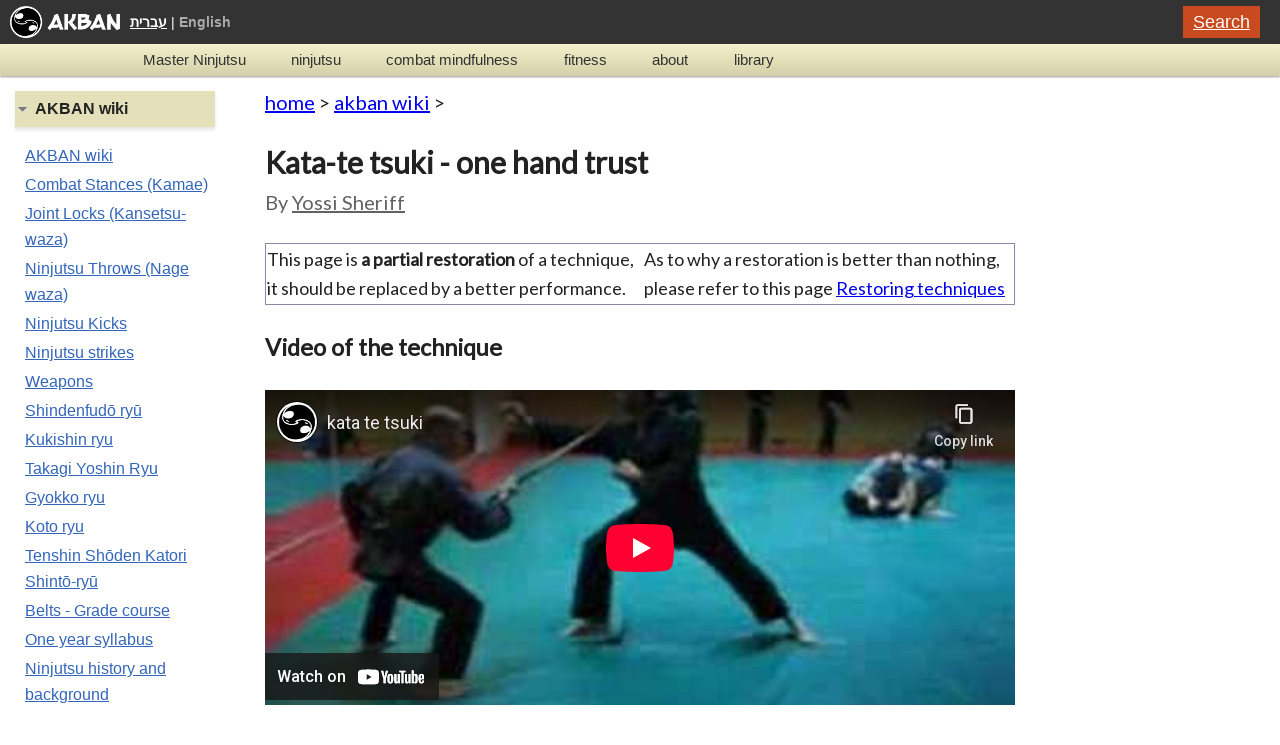

--- FILE ---
content_type: text/html
request_url: https://www.akban.org/wiki/Kata-te_tsuki_-_one_hand_trust
body_size: 3290
content:
<!DOCTYPE html>
<html lang="en">
<head>
    <meta name="facebook-domain-verification" content="nf4t7e6iczsqvimx8ny5v5qeb5x2o0" />
    <!-- Google tag (gtag.js) -->
<script async src="https://www.googletagmanager.com/gtag/js?id=G-Z7M4S2LEP3"></script>
<script>
  window.dataLayer = window.dataLayer || [];
  function gtag(){dataLayer.push(arguments);}
  gtag('js', new Date());

  gtag('config', 'G-Z7M4S2LEP3');
</script>
<meta charset="UTF-8">
<meta name="viewport" content="width=device-width">
<title>Kata-te tsuki - one hand trust | AKBAN</title>
<link rel="canonical" href="https://www.akban.org/wiki/Kata-te_tsuki_-_one_hand_trust">
<link rel="profile" href="https://gmpg.org/xfn/11">
<link rel="stylesheet" type="text/css" media="all" href="/sc/style.css">
<meta name="description" content="Kata-te tsuki - one hand trust">
</head>
<body class="wordpress">
<header class="header" role="banner">
<div class="wrap">
<hgroup>
<div style="float: left;"><a href="/"><img src="/images/logo_side_eng1x.png" alt="AKBAN" width="110"></a></div>
<div class="lang"><a href="/hebrew/" style="color: #fff;">עברית</a><span class="hiddenOnSmall">&nbsp;|&nbsp;<a>English</a></span></div>
<a href="/search/" class="convert-button">Search</a>
<div style="clear: both;"></div>
</hgroup>
</div>
</header>
<nav class="nav" role="navigation">
    <div class="wrap">
        <div class="mobile-menu sub"><ul class="menu">
            <li><a title="Begin your Ninjutsu journey with structured training" href="/ninjutsu/course/start_the_path.html">Master Ninjutsu</a></li>
            <li><a title="Traditional Ninjutsu techniques, modern training methods, extensive video archive" href="/ninjutsu/">ninjutsu</a></li>
            <li><a title="Emotion regulation, mental resilience, and mindfulness for martial artists" href="/emotion_regulation/">combat mindfulness</a></li>
            <li><a title="AKBAN fitness program for lifelong martial arts training" href="/fitness/">fitness</a></li>
            <li><a title="AKBAN's story, instructors, and martial arts philosophy" href="/about/">about</a></li>
            <li><a title="AKBAN martial arts research, training methods, history and analysis organized for reference" href="/library/">library</a></li>
        </ul>
        </div>
<a class="showOnSmall collapsed-button toggle-mobile-menu"><span class="icon-bar"></span><span class="icon-bar"></span><span class="icon-bar"></span></a>
        <div class="hiddenOnSmall">
            <ul id="menu-main" class="menu">
            <li><a title="Begin your Ninjutsu journey with structured training" href="/ninjutsu/course/start_the_path.html">Master Ninjutsu</a></li>
            <li><a title="Traditional Ninjutsu techniques, modern training methods, extensive video archive" href="/ninjutsu/">ninjutsu</a></li>
            <li><a title="Emotion regulation, mental resilience, and mindfulness for martial artists" href="/emotion_regulation/">combat mindfulness</a></li>
            <li><a title="AKBAN fitness program for lifelong martial arts training" href="/fitness/">fitness</a></li>
            <li><a title="AKBAN's story, instructors, and martial arts philosophy" href="/about/">about</a></li>
            <li><a title="AKBAN martial arts research, training methods, history and analysis organized for reference" href="/library/">library</a></li>
            </ul>
        </div>
        <div style="clear: both;"></div>
</div>
</nav>
<div class="main wrap">
<div class="main-content">
<div id="content" class="narrow"><div class="breadcrumb">
<a href="/">home</a> &gt;
<a href="/wiki/">akban wiki</a> &gt;
</div>
<h1 class="page-title" data-meta-description="Kata-te tsuki - one hand trust" id="firstHeading" style="margin-bottom: 0;">Kata-te tsuki - one hand trust</h1><a id="top" style="position: absolute;"></a>
<div style="font-size: 1em; color: #626262; margin-bottom: 25px;">By <a href="/about/sheriff" style="color: #626262;">Yossi Sheriff</a></div>
<div id="bodyContent">
<div id="contentSub"></div>
<div class="mw-content-ltr" dir="ltr" id="mw-content-text" lang="en"><div class="mw-parser-output"><table class="messagebox protected" style="border:1px solid #88A; padding:0px; font-size:0.9em;">
<tbody><tr>
<td>This page is <b>a partial restoration</b> of a technique, it should be replaced by a better performance.
</td>
<td>
</td>
<td>As to why a restoration is better than nothing, please refer to this page <a class="mw-redirect" href="/wiki/Restoring_techniques" title="Restoring techniques">Restoring techniques</a>
</td></tr></tbody></table>
<h3><span class="mw-headline" id="Video_of_the_technique">Video of the technique</span></h3>
<iframe allow="accelerometer; autoplay; clipboard-write; encrypted-media; gyroscope; picture-in-picture; web-share" allowfullscreen="" frameborder="0" height="315" src="https://www.youtube-nocookie.com/embed/j_sUQlHZzGQ" title="YouTube video player" width="560"></iframe>
</div></div>
<div class="catlinks" data-mw="interface" id="catlinks"><div class="mw-normal-catlinks" id="mw-normal-catlinks">Category: <ul><li><a href="/wiki/Category:Hanbo,_short_stick_-_Basic_movements_and_attacks" title="Category:Hanbo, short stick - Basic movements and attacks">Hanbo, short stick - Basic movements and attacks</a></li></ul></div></div>
<div class="visualClear"></div>
</div></div>
<div id="left-nav"><div class="portal">
    <h5 class="open">AKBAN wiki</h5>
    <div class="menu-about-container">
        <ul id="menu-about" class="menu">
            <li><a title="AKBAN wiki Ninjutsu encyclopedia" href="/wiki/Main_Page">AKBAN wiki</a></li>
            <li><a title="Ninjutsu Stances (Kamae)" href="/wiki/Ninjutsu_combat_stances_-_Kamae">Combat Stances (Kamae)</a></li>
            <li><a title="Ninjutsu Joint Locks (Kansetsu waza)" href="/wiki/Joint_lock">Joint Locks (Kansetsu-waza)</a></li>
            <li><a title="Ninjutsu Throws (Nage waza)" href="/wiki/Ninjutsu_Throws">Ninjutsu Throws (Nage waza)</a></li>
            <li><a title="Ninjutsu Kicks (Geri)" href="/wiki/Kicks">Ninjutsu Kicks</a></li>
            <li><a title="Ninjutsu strikes and punches (Daken)" href="/wiki/Punches">Ninjutsu strikes</a></li>
            <li><a title="Traditional Japanese weapons - Katana, Bo, Tento, Kusari" href="/wiki/Portal:Traditional_weapons">Weapons</a></li>
            <li><a title="Shindenfudo ryu" href="/wiki/Fudo_Ryu">Shindenfudō ryū</a></li>
            <li><a title="Kukishin ryū, Kukishinden ryu" href="/wiki/Kukishin_Ryu">Kukishin ryu</a></li>
            <li><a title="Takagi Yoshin Ryu" href="/wiki/Takagi_Yoshin_Ryu">Takagi Yoshin Ryu</a></li>
            <li><a title="Gyokko ryu" href="/wiki/Gyokko_ryu">Gyokko ryu</a></li>
            <li><a title="Koto ryu" href="/wiki/Koto_ryu">Koto ryu</a></li>
            <li><a title="Tenshin Shoden Katori Shintō-ryu" href="/wiki/Tenshin_Shōden_Katori_Shintō-ryū_(天真正伝香取神道流)">Tenshin Shōden Katori Shintō-ryū</a></li>
            <li><a title="Belts - Grade requirements - Ninjutsu" href="/ninjutsu/course/">Belts - Grade course</a></li>
            <li><a title="Ninjutsu Training one year syllabus" href="/wiki/2019-2020_training_year_syllabus_-_AKBAN_Academy_Ninjutsu">One year syllabus</a></li>
            <li><a title="Ninjutsu: History, tradition, background" href="/wiki/Ninjutsu">Ninjutsu history and background</a></li>
        </ul>
    </div>
</div>
<div class="portal">
    <h5 class="">Explore</h5>
    <div class="menu-explore-site-container hide">
    <ul id="menu-explore-site" class="menu">
        <li><a href="/pyramid_en/">The Methodical Pyramid</a></li>
        <li><a href="/fitness/">Fitness program</a></li>
        <li><a href="/ninjutsu/">Ninjutsu training</a></li>
        <li><a title="אומנויות לחימה תל אביב" href="/hebrew/tel_aviv">תל אביב</a></li>
        <li><a title="אומנויות לחימה רמת השרון" href="/hebrew/ramat_hasharon">רמת השרון</a></li>
        <li><a title="אתר אקבן אומנויות לחימה" href="/hebrew/">אקבן אומנויות לחימה</a></li>
    </ul>
</div>
</div></div>
<div style="clear: both;"></div>
</div>
</div>
<footer id="footer">
<div class="wrap">
<div class="col" style="height: 20px;"></div>
<div class="col">

<p>(c) Copyright 1995–2025 AKBAN.</p>
<p>get in touch: <a style="color: #228B22;" href="https://wa.me/972525108747">WhatsApp</a> | <a href="mailto:info@akban.org">Email</a></p>
<h4>Navigation</h4>
    <div class="menu-main-container">
        <ul id="menu-main-1" class="menu">
            <li><a title="Begin your Ninjutsu journey with structured training" href="/ninjutsu/course/start_the_path.html">Master Ninjutsu</a></li>
            <li><a title="Traditional Ninjutsu techniques, modern training methods, extensive video archive" href="/ninjutsu/">ninjutsu</a></li>
            <li><a title="Emotion regulation, mental resilience, and mindfulness for martial artists" href="/emotion_regulation/">combat mindfulness</a></li>
            <li><a title="AKBAN fitness program for lifelong martial arts training" href="/fitness/">fitness</a></li>
            <li><a title="AKBAN's story, instructors, and martial arts philosophy" href="/about/">about</a></li>
            <li><a title="AKBAN martial arts research, training methods, history and analysis organized for reference" href="/library/">library</a></li>
            <li><a title="sitemap of akban.org" href="/sitemap">sitemap</a></li>
            <li><a title="Accessibility" href="/accessibility">accessibility</a></li>
        </ul></div>
</div>
<div class="col">
<div class="menu-training-places-container"><ul id="menu-training-places" class="menu">
    <li>Yossi Sheriff groups</li>
    <li><a href="/about/tel_aviv">Tel Aviv</a></li>
    <li><a title="אומנויות לחימה תל אביב נינג'יטסו" href="/hebrew/tel_aviv">תל אביב</a></li>
    <li><a title="אומנויות לחימה רמת השרון נינג'יטסו" href="/hebrew/ramat_hasharon">רמת השרון</a></li>
    <li><a title="Accessibility" href="/accessibility">accessibility</a></li>

</ul></div>
</div>
<div style="clear: both;"></div>
<div class="warning"><p>Training in martial arts and fitness is dangerous and might cause injury or worse. The material in this site is intended as a reference only. Any activity should be carried out under the supervision of a certified instructor. The site managers state that: Individual instructor seminars or lessons are posted on this site as a free service only.</p>
    <p style="text-align: right; direction: rtl;">הָאִימּוּנִים מְסֻכָּנִים וַעֲלוּלִים לִגְרֹם לִפְצִיעָה אוֹ גָּרוּעַ מִזֶּה. הַחֹמֶר בָּאֲתַר זֶה הוּא לְמַטְּרוֹת מֶחְקָר בִּלְבַד. כֹּל פְּעִילוּת צְרִיכָה לְהִתְבַּצֵּעַ תַּחַת פִּקּוּחוֹ שֶׁל מַדְרִיךְ מֻסְמָךְ וִינְגֵּייְט בִּלְבַד. הַהוֹדָעוֹת בָּאֲתַר הַקְּשׁוּרוֹת בִּפְעִילוּת הַדְרָכָה — שִׁעוּרִים וְסֶמִינָרִים, נִתָּנוֹת כְּשֵׁרוּת חִנָּם בִּלְבַד וְאֵינָן מְאֻרְגָּנוֹת עַל יְדֵי מְנַהֲלֵי הָאֲתַר </p>
<p style="text-align: right; direction: rtl;">אֲתַר זֶה מְנֻסָּח בִּלְשׁוֹן זָכָר, אַךְ מִתְיַחֵס לְכָל הַמִּינִים כְּאֶחָד. כָּל הַכָּתוּב בָּאֲתַר זֶה בִּלְשׁוֹן זָכָר מִתְיַחֵס גַּם לִנְקֵבָה וּלְהֵפֶךְ וְכָל הָאָמוּר בִּלְשׁוֹן יָחִיד, מִתְיַחֵס גַּם לְרַבִּים וּלְהֵפֶךְ.</p>

</div>
</div></footer>
<script async src="/sc/main.js"></script>
</body>
</html>


--- FILE ---
content_type: text/html; charset=utf-8
request_url: https://www.youtube-nocookie.com/embed/j_sUQlHZzGQ
body_size: 44918
content:
<!DOCTYPE html><html lang="en" dir="ltr" data-cast-api-enabled="true"><head><meta name="viewport" content="width=device-width, initial-scale=1"><script nonce="sfaGC0ioa-Jb2BQaUdBOUg">if ('undefined' == typeof Symbol || 'undefined' == typeof Symbol.iterator) {delete Array.prototype.entries;}</script><style name="www-roboto" nonce="nk4wxQK8P5My0YqZb_GXQw">@font-face{font-family:'Roboto';font-style:normal;font-weight:400;font-stretch:100%;src:url(//fonts.gstatic.com/s/roboto/v48/KFO7CnqEu92Fr1ME7kSn66aGLdTylUAMa3GUBHMdazTgWw.woff2)format('woff2');unicode-range:U+0460-052F,U+1C80-1C8A,U+20B4,U+2DE0-2DFF,U+A640-A69F,U+FE2E-FE2F;}@font-face{font-family:'Roboto';font-style:normal;font-weight:400;font-stretch:100%;src:url(//fonts.gstatic.com/s/roboto/v48/KFO7CnqEu92Fr1ME7kSn66aGLdTylUAMa3iUBHMdazTgWw.woff2)format('woff2');unicode-range:U+0301,U+0400-045F,U+0490-0491,U+04B0-04B1,U+2116;}@font-face{font-family:'Roboto';font-style:normal;font-weight:400;font-stretch:100%;src:url(//fonts.gstatic.com/s/roboto/v48/KFO7CnqEu92Fr1ME7kSn66aGLdTylUAMa3CUBHMdazTgWw.woff2)format('woff2');unicode-range:U+1F00-1FFF;}@font-face{font-family:'Roboto';font-style:normal;font-weight:400;font-stretch:100%;src:url(//fonts.gstatic.com/s/roboto/v48/KFO7CnqEu92Fr1ME7kSn66aGLdTylUAMa3-UBHMdazTgWw.woff2)format('woff2');unicode-range:U+0370-0377,U+037A-037F,U+0384-038A,U+038C,U+038E-03A1,U+03A3-03FF;}@font-face{font-family:'Roboto';font-style:normal;font-weight:400;font-stretch:100%;src:url(//fonts.gstatic.com/s/roboto/v48/KFO7CnqEu92Fr1ME7kSn66aGLdTylUAMawCUBHMdazTgWw.woff2)format('woff2');unicode-range:U+0302-0303,U+0305,U+0307-0308,U+0310,U+0312,U+0315,U+031A,U+0326-0327,U+032C,U+032F-0330,U+0332-0333,U+0338,U+033A,U+0346,U+034D,U+0391-03A1,U+03A3-03A9,U+03B1-03C9,U+03D1,U+03D5-03D6,U+03F0-03F1,U+03F4-03F5,U+2016-2017,U+2034-2038,U+203C,U+2040,U+2043,U+2047,U+2050,U+2057,U+205F,U+2070-2071,U+2074-208E,U+2090-209C,U+20D0-20DC,U+20E1,U+20E5-20EF,U+2100-2112,U+2114-2115,U+2117-2121,U+2123-214F,U+2190,U+2192,U+2194-21AE,U+21B0-21E5,U+21F1-21F2,U+21F4-2211,U+2213-2214,U+2216-22FF,U+2308-230B,U+2310,U+2319,U+231C-2321,U+2336-237A,U+237C,U+2395,U+239B-23B7,U+23D0,U+23DC-23E1,U+2474-2475,U+25AF,U+25B3,U+25B7,U+25BD,U+25C1,U+25CA,U+25CC,U+25FB,U+266D-266F,U+27C0-27FF,U+2900-2AFF,U+2B0E-2B11,U+2B30-2B4C,U+2BFE,U+3030,U+FF5B,U+FF5D,U+1D400-1D7FF,U+1EE00-1EEFF;}@font-face{font-family:'Roboto';font-style:normal;font-weight:400;font-stretch:100%;src:url(//fonts.gstatic.com/s/roboto/v48/KFO7CnqEu92Fr1ME7kSn66aGLdTylUAMaxKUBHMdazTgWw.woff2)format('woff2');unicode-range:U+0001-000C,U+000E-001F,U+007F-009F,U+20DD-20E0,U+20E2-20E4,U+2150-218F,U+2190,U+2192,U+2194-2199,U+21AF,U+21E6-21F0,U+21F3,U+2218-2219,U+2299,U+22C4-22C6,U+2300-243F,U+2440-244A,U+2460-24FF,U+25A0-27BF,U+2800-28FF,U+2921-2922,U+2981,U+29BF,U+29EB,U+2B00-2BFF,U+4DC0-4DFF,U+FFF9-FFFB,U+10140-1018E,U+10190-1019C,U+101A0,U+101D0-101FD,U+102E0-102FB,U+10E60-10E7E,U+1D2C0-1D2D3,U+1D2E0-1D37F,U+1F000-1F0FF,U+1F100-1F1AD,U+1F1E6-1F1FF,U+1F30D-1F30F,U+1F315,U+1F31C,U+1F31E,U+1F320-1F32C,U+1F336,U+1F378,U+1F37D,U+1F382,U+1F393-1F39F,U+1F3A7-1F3A8,U+1F3AC-1F3AF,U+1F3C2,U+1F3C4-1F3C6,U+1F3CA-1F3CE,U+1F3D4-1F3E0,U+1F3ED,U+1F3F1-1F3F3,U+1F3F5-1F3F7,U+1F408,U+1F415,U+1F41F,U+1F426,U+1F43F,U+1F441-1F442,U+1F444,U+1F446-1F449,U+1F44C-1F44E,U+1F453,U+1F46A,U+1F47D,U+1F4A3,U+1F4B0,U+1F4B3,U+1F4B9,U+1F4BB,U+1F4BF,U+1F4C8-1F4CB,U+1F4D6,U+1F4DA,U+1F4DF,U+1F4E3-1F4E6,U+1F4EA-1F4ED,U+1F4F7,U+1F4F9-1F4FB,U+1F4FD-1F4FE,U+1F503,U+1F507-1F50B,U+1F50D,U+1F512-1F513,U+1F53E-1F54A,U+1F54F-1F5FA,U+1F610,U+1F650-1F67F,U+1F687,U+1F68D,U+1F691,U+1F694,U+1F698,U+1F6AD,U+1F6B2,U+1F6B9-1F6BA,U+1F6BC,U+1F6C6-1F6CF,U+1F6D3-1F6D7,U+1F6E0-1F6EA,U+1F6F0-1F6F3,U+1F6F7-1F6FC,U+1F700-1F7FF,U+1F800-1F80B,U+1F810-1F847,U+1F850-1F859,U+1F860-1F887,U+1F890-1F8AD,U+1F8B0-1F8BB,U+1F8C0-1F8C1,U+1F900-1F90B,U+1F93B,U+1F946,U+1F984,U+1F996,U+1F9E9,U+1FA00-1FA6F,U+1FA70-1FA7C,U+1FA80-1FA89,U+1FA8F-1FAC6,U+1FACE-1FADC,U+1FADF-1FAE9,U+1FAF0-1FAF8,U+1FB00-1FBFF;}@font-face{font-family:'Roboto';font-style:normal;font-weight:400;font-stretch:100%;src:url(//fonts.gstatic.com/s/roboto/v48/KFO7CnqEu92Fr1ME7kSn66aGLdTylUAMa3OUBHMdazTgWw.woff2)format('woff2');unicode-range:U+0102-0103,U+0110-0111,U+0128-0129,U+0168-0169,U+01A0-01A1,U+01AF-01B0,U+0300-0301,U+0303-0304,U+0308-0309,U+0323,U+0329,U+1EA0-1EF9,U+20AB;}@font-face{font-family:'Roboto';font-style:normal;font-weight:400;font-stretch:100%;src:url(//fonts.gstatic.com/s/roboto/v48/KFO7CnqEu92Fr1ME7kSn66aGLdTylUAMa3KUBHMdazTgWw.woff2)format('woff2');unicode-range:U+0100-02BA,U+02BD-02C5,U+02C7-02CC,U+02CE-02D7,U+02DD-02FF,U+0304,U+0308,U+0329,U+1D00-1DBF,U+1E00-1E9F,U+1EF2-1EFF,U+2020,U+20A0-20AB,U+20AD-20C0,U+2113,U+2C60-2C7F,U+A720-A7FF;}@font-face{font-family:'Roboto';font-style:normal;font-weight:400;font-stretch:100%;src:url(//fonts.gstatic.com/s/roboto/v48/KFO7CnqEu92Fr1ME7kSn66aGLdTylUAMa3yUBHMdazQ.woff2)format('woff2');unicode-range:U+0000-00FF,U+0131,U+0152-0153,U+02BB-02BC,U+02C6,U+02DA,U+02DC,U+0304,U+0308,U+0329,U+2000-206F,U+20AC,U+2122,U+2191,U+2193,U+2212,U+2215,U+FEFF,U+FFFD;}@font-face{font-family:'Roboto';font-style:normal;font-weight:500;font-stretch:100%;src:url(//fonts.gstatic.com/s/roboto/v48/KFO7CnqEu92Fr1ME7kSn66aGLdTylUAMa3GUBHMdazTgWw.woff2)format('woff2');unicode-range:U+0460-052F,U+1C80-1C8A,U+20B4,U+2DE0-2DFF,U+A640-A69F,U+FE2E-FE2F;}@font-face{font-family:'Roboto';font-style:normal;font-weight:500;font-stretch:100%;src:url(//fonts.gstatic.com/s/roboto/v48/KFO7CnqEu92Fr1ME7kSn66aGLdTylUAMa3iUBHMdazTgWw.woff2)format('woff2');unicode-range:U+0301,U+0400-045F,U+0490-0491,U+04B0-04B1,U+2116;}@font-face{font-family:'Roboto';font-style:normal;font-weight:500;font-stretch:100%;src:url(//fonts.gstatic.com/s/roboto/v48/KFO7CnqEu92Fr1ME7kSn66aGLdTylUAMa3CUBHMdazTgWw.woff2)format('woff2');unicode-range:U+1F00-1FFF;}@font-face{font-family:'Roboto';font-style:normal;font-weight:500;font-stretch:100%;src:url(//fonts.gstatic.com/s/roboto/v48/KFO7CnqEu92Fr1ME7kSn66aGLdTylUAMa3-UBHMdazTgWw.woff2)format('woff2');unicode-range:U+0370-0377,U+037A-037F,U+0384-038A,U+038C,U+038E-03A1,U+03A3-03FF;}@font-face{font-family:'Roboto';font-style:normal;font-weight:500;font-stretch:100%;src:url(//fonts.gstatic.com/s/roboto/v48/KFO7CnqEu92Fr1ME7kSn66aGLdTylUAMawCUBHMdazTgWw.woff2)format('woff2');unicode-range:U+0302-0303,U+0305,U+0307-0308,U+0310,U+0312,U+0315,U+031A,U+0326-0327,U+032C,U+032F-0330,U+0332-0333,U+0338,U+033A,U+0346,U+034D,U+0391-03A1,U+03A3-03A9,U+03B1-03C9,U+03D1,U+03D5-03D6,U+03F0-03F1,U+03F4-03F5,U+2016-2017,U+2034-2038,U+203C,U+2040,U+2043,U+2047,U+2050,U+2057,U+205F,U+2070-2071,U+2074-208E,U+2090-209C,U+20D0-20DC,U+20E1,U+20E5-20EF,U+2100-2112,U+2114-2115,U+2117-2121,U+2123-214F,U+2190,U+2192,U+2194-21AE,U+21B0-21E5,U+21F1-21F2,U+21F4-2211,U+2213-2214,U+2216-22FF,U+2308-230B,U+2310,U+2319,U+231C-2321,U+2336-237A,U+237C,U+2395,U+239B-23B7,U+23D0,U+23DC-23E1,U+2474-2475,U+25AF,U+25B3,U+25B7,U+25BD,U+25C1,U+25CA,U+25CC,U+25FB,U+266D-266F,U+27C0-27FF,U+2900-2AFF,U+2B0E-2B11,U+2B30-2B4C,U+2BFE,U+3030,U+FF5B,U+FF5D,U+1D400-1D7FF,U+1EE00-1EEFF;}@font-face{font-family:'Roboto';font-style:normal;font-weight:500;font-stretch:100%;src:url(//fonts.gstatic.com/s/roboto/v48/KFO7CnqEu92Fr1ME7kSn66aGLdTylUAMaxKUBHMdazTgWw.woff2)format('woff2');unicode-range:U+0001-000C,U+000E-001F,U+007F-009F,U+20DD-20E0,U+20E2-20E4,U+2150-218F,U+2190,U+2192,U+2194-2199,U+21AF,U+21E6-21F0,U+21F3,U+2218-2219,U+2299,U+22C4-22C6,U+2300-243F,U+2440-244A,U+2460-24FF,U+25A0-27BF,U+2800-28FF,U+2921-2922,U+2981,U+29BF,U+29EB,U+2B00-2BFF,U+4DC0-4DFF,U+FFF9-FFFB,U+10140-1018E,U+10190-1019C,U+101A0,U+101D0-101FD,U+102E0-102FB,U+10E60-10E7E,U+1D2C0-1D2D3,U+1D2E0-1D37F,U+1F000-1F0FF,U+1F100-1F1AD,U+1F1E6-1F1FF,U+1F30D-1F30F,U+1F315,U+1F31C,U+1F31E,U+1F320-1F32C,U+1F336,U+1F378,U+1F37D,U+1F382,U+1F393-1F39F,U+1F3A7-1F3A8,U+1F3AC-1F3AF,U+1F3C2,U+1F3C4-1F3C6,U+1F3CA-1F3CE,U+1F3D4-1F3E0,U+1F3ED,U+1F3F1-1F3F3,U+1F3F5-1F3F7,U+1F408,U+1F415,U+1F41F,U+1F426,U+1F43F,U+1F441-1F442,U+1F444,U+1F446-1F449,U+1F44C-1F44E,U+1F453,U+1F46A,U+1F47D,U+1F4A3,U+1F4B0,U+1F4B3,U+1F4B9,U+1F4BB,U+1F4BF,U+1F4C8-1F4CB,U+1F4D6,U+1F4DA,U+1F4DF,U+1F4E3-1F4E6,U+1F4EA-1F4ED,U+1F4F7,U+1F4F9-1F4FB,U+1F4FD-1F4FE,U+1F503,U+1F507-1F50B,U+1F50D,U+1F512-1F513,U+1F53E-1F54A,U+1F54F-1F5FA,U+1F610,U+1F650-1F67F,U+1F687,U+1F68D,U+1F691,U+1F694,U+1F698,U+1F6AD,U+1F6B2,U+1F6B9-1F6BA,U+1F6BC,U+1F6C6-1F6CF,U+1F6D3-1F6D7,U+1F6E0-1F6EA,U+1F6F0-1F6F3,U+1F6F7-1F6FC,U+1F700-1F7FF,U+1F800-1F80B,U+1F810-1F847,U+1F850-1F859,U+1F860-1F887,U+1F890-1F8AD,U+1F8B0-1F8BB,U+1F8C0-1F8C1,U+1F900-1F90B,U+1F93B,U+1F946,U+1F984,U+1F996,U+1F9E9,U+1FA00-1FA6F,U+1FA70-1FA7C,U+1FA80-1FA89,U+1FA8F-1FAC6,U+1FACE-1FADC,U+1FADF-1FAE9,U+1FAF0-1FAF8,U+1FB00-1FBFF;}@font-face{font-family:'Roboto';font-style:normal;font-weight:500;font-stretch:100%;src:url(//fonts.gstatic.com/s/roboto/v48/KFO7CnqEu92Fr1ME7kSn66aGLdTylUAMa3OUBHMdazTgWw.woff2)format('woff2');unicode-range:U+0102-0103,U+0110-0111,U+0128-0129,U+0168-0169,U+01A0-01A1,U+01AF-01B0,U+0300-0301,U+0303-0304,U+0308-0309,U+0323,U+0329,U+1EA0-1EF9,U+20AB;}@font-face{font-family:'Roboto';font-style:normal;font-weight:500;font-stretch:100%;src:url(//fonts.gstatic.com/s/roboto/v48/KFO7CnqEu92Fr1ME7kSn66aGLdTylUAMa3KUBHMdazTgWw.woff2)format('woff2');unicode-range:U+0100-02BA,U+02BD-02C5,U+02C7-02CC,U+02CE-02D7,U+02DD-02FF,U+0304,U+0308,U+0329,U+1D00-1DBF,U+1E00-1E9F,U+1EF2-1EFF,U+2020,U+20A0-20AB,U+20AD-20C0,U+2113,U+2C60-2C7F,U+A720-A7FF;}@font-face{font-family:'Roboto';font-style:normal;font-weight:500;font-stretch:100%;src:url(//fonts.gstatic.com/s/roboto/v48/KFO7CnqEu92Fr1ME7kSn66aGLdTylUAMa3yUBHMdazQ.woff2)format('woff2');unicode-range:U+0000-00FF,U+0131,U+0152-0153,U+02BB-02BC,U+02C6,U+02DA,U+02DC,U+0304,U+0308,U+0329,U+2000-206F,U+20AC,U+2122,U+2191,U+2193,U+2212,U+2215,U+FEFF,U+FFFD;}</style><script name="www-roboto" nonce="sfaGC0ioa-Jb2BQaUdBOUg">if (document.fonts && document.fonts.load) {document.fonts.load("400 10pt Roboto", "E"); document.fonts.load("500 10pt Roboto", "E");}</script><link rel="stylesheet" href="/s/player/7dc3db36/www-player.css" name="www-player" nonce="nk4wxQK8P5My0YqZb_GXQw"><style nonce="nk4wxQK8P5My0YqZb_GXQw">html {overflow: hidden;}body {font: 12px Roboto, Arial, sans-serif; background-color: #000; color: #fff; height: 100%; width: 100%; overflow: hidden; position: absolute; margin: 0; padding: 0;}#player {width: 100%; height: 100%;}h1 {text-align: center; color: #fff;}h3 {margin-top: 6px; margin-bottom: 3px;}.player-unavailable {position: absolute; top: 0; left: 0; right: 0; bottom: 0; padding: 25px; font-size: 13px; background: url(/img/meh7.png) 50% 65% no-repeat;}.player-unavailable .message {text-align: left; margin: 0 -5px 15px; padding: 0 5px 14px; border-bottom: 1px solid #888; font-size: 19px; font-weight: normal;}.player-unavailable a {color: #167ac6; text-decoration: none;}</style><script nonce="sfaGC0ioa-Jb2BQaUdBOUg">var ytcsi={gt:function(n){n=(n||"")+"data_";return ytcsi[n]||(ytcsi[n]={tick:{},info:{},gel:{preLoggedGelInfos:[]}})},now:window.performance&&window.performance.timing&&window.performance.now&&window.performance.timing.navigationStart?function(){return window.performance.timing.navigationStart+window.performance.now()}:function(){return(new Date).getTime()},tick:function(l,t,n){var ticks=ytcsi.gt(n).tick;var v=t||ytcsi.now();if(ticks[l]){ticks["_"+l]=ticks["_"+l]||[ticks[l]];ticks["_"+l].push(v)}ticks[l]=
v},info:function(k,v,n){ytcsi.gt(n).info[k]=v},infoGel:function(p,n){ytcsi.gt(n).gel.preLoggedGelInfos.push(p)},setStart:function(t,n){ytcsi.tick("_start",t,n)}};
(function(w,d){function isGecko(){if(!w.navigator)return false;try{if(w.navigator.userAgentData&&w.navigator.userAgentData.brands&&w.navigator.userAgentData.brands.length){var brands=w.navigator.userAgentData.brands;var i=0;for(;i<brands.length;i++)if(brands[i]&&brands[i].brand==="Firefox")return true;return false}}catch(e){setTimeout(function(){throw e;})}if(!w.navigator.userAgent)return false;var ua=w.navigator.userAgent;return ua.indexOf("Gecko")>0&&ua.toLowerCase().indexOf("webkit")<0&&ua.indexOf("Edge")<
0&&ua.indexOf("Trident")<0&&ua.indexOf("MSIE")<0}ytcsi.setStart(w.performance?w.performance.timing.responseStart:null);var isPrerender=(d.visibilityState||d.webkitVisibilityState)=="prerender";var vName=!d.visibilityState&&d.webkitVisibilityState?"webkitvisibilitychange":"visibilitychange";if(isPrerender){var startTick=function(){ytcsi.setStart();d.removeEventListener(vName,startTick)};d.addEventListener(vName,startTick,false)}if(d.addEventListener)d.addEventListener(vName,function(){ytcsi.tick("vc")},
false);if(isGecko()){var isHidden=(d.visibilityState||d.webkitVisibilityState)=="hidden";if(isHidden)ytcsi.tick("vc")}var slt=function(el,t){setTimeout(function(){var n=ytcsi.now();el.loadTime=n;if(el.slt)el.slt()},t)};w.__ytRIL=function(el){if(!el.getAttribute("data-thumb"))if(w.requestAnimationFrame)w.requestAnimationFrame(function(){slt(el,0)});else slt(el,16)}})(window,document);
</script><script nonce="sfaGC0ioa-Jb2BQaUdBOUg">var ytcfg={d:function(){return window.yt&&yt.config_||ytcfg.data_||(ytcfg.data_={})},get:function(k,o){return k in ytcfg.d()?ytcfg.d()[k]:o},set:function(){var a=arguments;if(a.length>1)ytcfg.d()[a[0]]=a[1];else{var k;for(k in a[0])ytcfg.d()[k]=a[0][k]}}};
ytcfg.set({"CLIENT_CANARY_STATE":"none","DEVICE":"cbr\u003dChrome\u0026cbrand\u003dapple\u0026cbrver\u003d131.0.0.0\u0026ceng\u003dWebKit\u0026cengver\u003d537.36\u0026cos\u003dMacintosh\u0026cosver\u003d10_15_7\u0026cplatform\u003dDESKTOP","EVENT_ID":"cksMaavMDIvsmtUPiKf2uQw","EXPERIMENT_FLAGS":{"ab_det_apb_b":true,"ab_det_apm":true,"ab_det_el_h":true,"ab_det_em_inj":true,"ab_l_sig_st":true,"ab_l_sig_st_e":true,"ab_sa_ef":true,"action_companion_center_align_description":true,"align_three_dot_menu_with_title_description":true,"allow_skip_networkless":true,"always_send_and_write":true,"att_web_record_metrics":true,"attr_string_reactive":true,"c3_enable_button_impression_logging":true,"c3_watch_page_component":true,"cancel_pending_navs":true,"clean_up_manual_attribution_header":true,"clear_user_partitioned_ls":true,"config_age_report_killswitch":true,"cow_optimize_idom_compat":true,"csi_config_handling_infra":true,"csi_on_gel":true,"delhi_mweb_colorful_sd":true,"delhi_mweb_colorful_sd_v2":true,"deprecate_csi_has_info":true,"deprecate_pair_servlet_enabled":true,"desktop_sparkles_light_cta_button":true,"disable_cached_masthead_data":true,"disable_child_node_auto_formatted_strings":true,"disable_enf_isd":true,"disable_log_to_visitor_layer":true,"disable_pacf_logging_for_memory_limited_tv":true,"embeds_enable_eid_enforcement_for_marketing_pages":true,"embeds_enable_eid_log_for_marketing_pages":true,"embeds_enable_emc3ds_muted_autoplay":true,"embeds_enable_new_csi":true,"embeds_enable_pfp_always_unbranded":true,"embeds_web_nwl_disable_nocookie":true,"embeds_web_updated_shorts_definition_fix":true,"enable_ab_report_on_errorscreen":true,"enable_ab_rp_int":true,"enable_active_view_display_ad_renderer_web_home":true,"enable_ad_disclosure_banner_a11y_fix":true,"enable_async_ab_enf":true,"enable_chips_shelf_view_model_fully_reactive":true,"enable_client_creator_goal_ticker_bar_revamp":true,"enable_client_data_on_companion_ve_events":true,"enable_client_only_wiz_direct_reactions":true,"enable_client_sli_logging":true,"enable_client_streamz_web":true,"enable_client_ve_spec":true,"enable_cloud_save_error_popup_after_retry":true,"enable_cookie_reissue_iframe":true,"enable_dai_sdf_h5_preroll":true,"enable_datasync_id_header_in_web_vss_pings":true,"enable_dma_post_enforcement":true,"enable_docked_chat_messages":true,"enable_entity_store_from_dependency_injection":true,"enable_flow_logging_p4e":true,"enable_fully_reactive_badge_shape":true,"enable_inline_muted_playback_on_web_search":true,"enable_inline_muted_playback_on_web_search_for_vdc":true,"enable_inline_muted_playback_on_web_search_for_vdcb":true,"enable_is_mini_app_page_active_bugfix":true,"enable_live_overlay_feed_in_live_chat":true,"enable_logging_first_user_action_after_game_ready":true,"enable_ltc_param_fetch_from_innertube":true,"enable_masthead_mweb_padding_fix":true,"enable_menu_renderer_button_in_mweb_hclr":true,"enable_mini_app_command_handler_mweb_fix":true,"enable_mini_app_iframe_loaded_logging":true,"enable_mixed_direction_formatted_strings":true,"enable_modern_ia_client_icons":true,"enable_mweb_livestream_ui_update":true,"enable_mweb_pause_autonav":true,"enable_names_handles_account_switcher":true,"enable_network_request_logging_on_game_events":true,"enable_new_paid_product_placement":true,"enable_obtaining_ppn_query_param":true,"enable_open_in_new_tab_icon_for_short_dr_for_desktop_search":true,"enable_open_yt_content":true,"enable_origin_query_parameter_bugfix":true,"enable_pacf_slot_asde_infeed_h5":true,"enable_pacf_slot_asde_player_byte_h5":true,"enable_pacf_slot_asde_player_byte_h5_TV":true,"enable_pause_ads_on_ytv_html5":true,"enable_payments_purchase_manager":true,"enable_pdp_icon_prefetch":true,"enable_pl_r_c_s":true,"enable_pl_r_si_fa":true,"enable_place_pivot_url":true,"enable_playable_a11y_label_with_badge_text":true,"enable_populate_att_psd_in_abe_feedback":true,"enable_populate_psd_in_abe_feedback":true,"enable_primitive_dialog_aria_hide_siblings":true,"enable_pv_screen_modern_text":true,"enable_removing_navbar_title_on_hashtag_page_mweb":true,"enable_resetting_scroll_position_on_flow_change":true,"enable_sdf_companion_h5":true,"enable_sdf_dai_h5_midroll":true,"enable_sdf_h5_endemic_mid_post_roll":true,"enable_sdf_on_h5_unplugged_vod_midroll":true,"enable_sdf_shorts_player_bytes_h5":true,"enable_sdk_performance_network_logging":true,"enable_sending_unwrapped_game_audio_as_serialized_metadata":true,"enable_sfv_effect_pivot_url":true,"enable_skip_ad_guidance_prompt":true,"enable_skippable_ads_for_unplugged_ad_pod":true,"enable_smearing_expansion_dai":true,"enable_third_party_info":true,"enable_time_out_messages":true,"enable_timeline_view_modern_transcript_fe":true,"enable_track_defined_via_mutable_signal":true,"enable_video_display_compact_button_group_for_desktop_search":true,"enable_watch_next_pause_autoplay_lact":true,"enable_web_96_bit_csn":true,"enable_web_delhi_icons":true,"enable_web_home_top_landscape_image_layout_level_click":true,"enable_web_tiered_gel":true,"enable_window_constrained_buy_flow_dialog":true,"enable_wiz_always_try_logging_info_map":true,"enable_wiz_queue_effect_and_on_init_initial_runs":true,"enable_ypc_spinners":true,"enable_yt_ata_iframe_authuser":true,"err_on_pl_r_c":true,"export_networkless_options":true,"fill_single_video_with_notify_to_lasr":true,"fix_ad_miniplayer_controls_rendering":true,"fix_ads_tracking_for_swf_config_deprecation_mweb":true,"h5_companion_enable_adcpn_macro_substitution_for_click_pings":true,"h5_inplayer_enable_adcpn_macro_substitution_for_click_pings":true,"h5_reset_cache_and_filter_before_update_masthead":true,"hide_channel_creation_title_for_mweb":true,"high_ccv_client_side_caching_h5":true,"html5_force_debug_data_for_client_tmp_logs":true,"html5_log_trigger_events_with_debug_data":true,"html5_ssdai_enable_media_end_cue_range":true,"il_attach_cache_limit":true,"il_use_view_model_logging_context":true,"is_browser_support_for_webcam_streaming":true,"json_condensed_response":true,"kev_adb_pg":true,"kevlar_gel_error_routing":true,"kevlar_watch_cinematics":true,"live_chat_enable_controller_extraction":true,"live_chat_enable_rta_manager":true,"live_chat_increased_min_height":true,"log_click_with_layer_from_element_in_command_handler":true,"log_errors_through_nwl_on_retry":true,"main_web_redirect_integration_riot":true,"mdx_enable_privacy_disclosure_ui":true,"mdx_load_cast_api_bootstrap_script":true,"medium_progress_bar_modification":true,"migrate_events_to_ts":true,"migrate_remaining_web_ad_badges_to_innertube":true,"mobile_account_menu_refresh":true,"mutable_signal_set_skip_unchanged":true,"mweb_a11y_enable_player_controls_invisible_toggle":true,"mweb_account_linking_noapp":true,"mweb_actions_command_handler":true,"mweb_allow_modern_search_suggest_behavior":true,"mweb_animated_actions":true,"mweb_app_upsell_button_direct_to_app":true,"mweb_attr_string_wiz":true,"mweb_big_boards":true,"mweb_big_progress_bar":true,"mweb_bottom_sheet_overlay_use_render":true,"mweb_c3_disable_carve_out":true,"mweb_c3_disable_carve_out_keep_external_links":true,"mweb_c3_enable_adaptive_signals":true,"mweb_c3_endscreen":true,"mweb_c3_endscreen_v2":true,"mweb_c3_library_page_enable_recent_shelf":true,"mweb_c3_remove_web_navigation_endpoint_data":true,"mweb_c3_use_canonical_from_player_response":true,"mweb_channels_restyle_landscape_wider_buttons":true,"mweb_cinematic_fullscreen":true,"mweb_cinematic_topbar":true,"mweb_cinematic_watch":true,"mweb_command_handler":true,"mweb_continuation_response_processing":true,"mweb_cow_context_fix":true,"mweb_delay_watch_initial_data":true,"mweb_deprecate_skip_ve_logging":true,"mweb_disable_searchbar_scroll":true,"mweb_early_logging_time_init":true,"mweb_enable_async_commands":true,"mweb_enable_async_item_section_renderers":true,"mweb_enable_async_renderer_prefetch":true,"mweb_enable_c3_js_defer":true,"mweb_enable_closed_captioning_button_on_player":true,"mweb_enable_keto_batch_player_dtts":true,"mweb_enable_keto_batch_player_fullscreen":true,"mweb_enable_keto_batch_player_progress_bar":true,"mweb_enable_keto_batch_player_root":true,"mweb_enable_keto_batch_player_tooltips":true,"mweb_enable_local_innertube_services":true,"mweb_enable_lockup_view_model_for_ucp":true,"mweb_enable_media_item_current_data_signal":true,"mweb_enable_more_drawer":true,"mweb_enable_on_response_received_command_service":true,"mweb_enable_overlay_touch_manager":true,"mweb_enable_premium_carve_out_fix":true,"mweb_enable_refresh_detection":true,"mweb_enable_replaceable_actions":true,"mweb_enable_replaceable_idom_stamper":true,"mweb_enable_search_big_thumbs":true,"mweb_enable_search_imp":true,"mweb_enable_sequence_signal":true,"mweb_enable_shorts_pivot_button":true,"mweb_enable_shorts_video_preload":true,"mweb_enable_sink_chip_bar":true,"mweb_enable_sink_pages_dwell_detection":true,"mweb_enable_sink_statement_banner":true,"mweb_enable_skippables_on_jio_phone":true,"mweb_enable_storyboards":true,"mweb_enable_unified_player_bootstrap":true,"mweb_enable_varispeed_controller":true,"mweb_enable_warm_channel_requests":true,"mweb_enable_watch_feed_infinite_scroll":true,"mweb_enable_wrapped_unplugged_pause_membership_dialog_renderer":true,"mweb_enable_xhr_chunking":true,"mweb_explore_button_chip_bugfix":true,"mweb_filter_video_format_in_webfe":true,"mweb_fix_livestream_seeking":true,"mweb_fix_monitor_visibility_after_render":true,"mweb_fix_section_list_continuation_item_renderers":true,"mweb_force_ios_fallback_to_native_control":true,"mweb_fp_auto_fullscreen":true,"mweb_fullscreen_controls":true,"mweb_fullscreen_controls_action_buttons":true,"mweb_fullscreen_draggable_engagement_panel":true,"mweb_fullscreen_overlay_voice_search":true,"mweb_fullscreen_watch_system":true,"mweb_hacky_fix_for_playlist_panel":true,"mweb_home_reactive_shorts":true,"mweb_innertube_search_command":true,"mweb_kaios_enable_autoplay_switch_view_model":true,"mweb_lang_in_html":true,"mweb_like_button_synced_with_entities":true,"mweb_like_endpoint_mutation":true,"mweb_logo_use_home_page_ve":true,"mweb_modern_player_controls_tap_target_ui":true,"mweb_modern_tabs":true,"mweb_modern_typography":true,"mweb_module_decoration":true,"mweb_native_control_in_faux_fullscreen_shared":true,"mweb_panel_container_inert":true,"mweb_player_controls_computed_player_api":true,"mweb_player_delhi_dtts":true,"mweb_player_settings_use_bottom_sheet":true,"mweb_player_settings_use_bottom_sheet_kaios":true,"mweb_player_show_previous_next_buttons_in_playlist":true,"mweb_player_skip_no_op_state_changes":true,"mweb_player_user_select_none":true,"mweb_playlist_engagement_panel":true,"mweb_progress_bar_seek_on_mouse_click":true,"mweb_schedule_warm_watch_response":true,"mweb_searchbox_legacy_navigation":true,"mweb_see_fewer_shorts":true,"mweb_sheets_ui_refresh":true,"mweb_shorts_comments_panel_id_change":true,"mweb_show_ios_smart_banner":true,"mweb_startup_lifecycle":true,"mweb_unified_server_contract_client":true,"mweb_use_server_url_on_startup":true,"mweb_watch_captions_enable_auto_translate":true,"mweb_watch_captions_set_default_size":true,"mweb_watchfeed_big_thumbnails":true,"mweb_yt_searchbox":true,"networkless_logging":true,"new_csn_storage_design":true,"no_client_ve_attach_unless_shown":true,"nwl_send_from_memory_when_online":true,"pageid_as_header_web":true,"playback_settings_use_switch_menu":true,"player_controls_autonav_fix":true,"player_controls_skip_double_signal_update":true,"polymer_bad_build_labels":true,"polymer_verifiy_app_state":true,"prevent_zero_high_score_value_from_being_sent":true,"qoe_send_and_write":true,"read_data_from_web_component_wrapper":true,"reels_enable_new_latency_logging":true,"remove_masthead_channel_banner_on_refresh":true,"remove_slot_id_exited_trigger_for_dai_in_player_slot_expire":true,"replace_client_url_parsing_with_server_signal":true,"scheduler_use_raf_by_default":true,"search_ui_enable_pve_buy_button":true,"search_ui_official_cards_enable_paid_virtual_event_buy_button":true,"service_worker_enabled":true,"service_worker_push_enabled":true,"service_worker_push_home_page_prompt":true,"service_worker_push_watch_page_prompt":true,"shell_load_gcf":true,"shorten_initial_gel_batch_timeout":true,"should_use_yt_voice_endpoint_in_kaios":true,"sink_wrapper_disable_runtime_shadycss":true,"skip_invalid_ytcsi_ticks":true,"skip_setting_info_in_csi_data_object":true,"smarter_ve_dedupping":true,"smartimation_background":true,"speedmaster_no_seek":true,"start_client_gcf_mweb":true,"suppress_error_204_logging":true,"synced_panel_scrolling_controller":true,"use_color_palettes_modern_collections_v2":true,"use_core_sm":true,"use_csi_stp_handler":true,"use_event_time_ms_header":true,"use_fifo_for_networkless":true,"use_infogel_early_logging":true,"use_new_in_memory_storage":true,"use_player_abuse_bg_library":true,"use_request_time_ms_header":true,"use_session_based_sampling":true,"use_ts_visibilitylogger":true,"vss_final_ping_send_and_write":true,"vss_playback_use_send_and_write":true,"web_adaptive_repeat_ase":true,"web_always_load_chat_support":true,"web_animated_like":true,"web_api_url":true,"web_attr_string_unified_vis_mon":true,"web_attributed_string_race_fix":true,"web_autonav_allow_off_by_default":true,"web_bookmark_playlist_save_icon":true,"web_button_vm_refactor_disabled":true,"web_c3_log_app_init_finish":true,"web_csi_action_sampling_enabled":true,"web_dedupe_ve_grafting":true,"web_disable_backdrop_filter":true,"web_enable_ab_em_rsp":true,"web_enable_ab_rsp_cl":true,"web_enable_abd_ref":true,"web_enable_course_icon_update":true,"web_enable_error_204":true,"web_enable_horizontal_video_attributes_section":true,"web_enable_like_button_click_debouncing":true,"web_fix_segmented_like_dislike_undefined":true,"web_gcf_hashes_innertube":true,"web_gel_timeout_cap":true,"web_graft_ve_unified_vis_mon":true,"web_list_item_style_for_menu_items":true,"web_masthead_visited_channel_color_fix":true,"web_metadata_carousel_elref_bugfix":true,"web_parent_target_for_sheets":true,"web_persist_server_autonav_state_on_client":true,"web_playback_associated_log_ctt":true,"web_playback_associated_ve":true,"web_prefetch_preload_video":true,"web_resizable_advertiser_banner_on_masthead_safari_fix":true,"web_scheduler_auto_init":true,"web_shorts_lockup_view_model_sink":true,"web_shorts_pivot_button_view_model_reactive":true,"web_shorts_suggested_action_no_bvm":true,"web_update_panel_visibility_logging_fix":true,"web_video_attribute_view_model_a11y_fix":true,"web_watch_controls_state_signals":true,"web_wiz_attributed_string_skip_empty":true,"web_yt_config_context":true,"webfe_disable_ab_em_plb":true,"webfe_mweb_watch_microdata":true,"webfe_watch_shorts_canonical_url_fix":true,"webpo_exit_on_net_err":true,"wiz_diff_overwritable":true,"wiz_memoize_stamper_items":true,"wiz_use_generic_logging_infra":true,"woffle_used_state_report":true,"wpo_gel_strz":true,"ytcp_paper_tooltip_use_scoped_owner_root":true,"ytidb_clear_embedded_player":true,"H5_async_logging_delay_ms":30000.0,"autoplay_pause_by_lact_sampling_fraction":0.0,"cinematic_watch_effect_opacity":0.4,"formatted_description_log_warning_fraction":0.01,"log_window_onerror_fraction":0.1,"mweb_prediction_threshold":0.05,"mweb_prediction_threshold_navigation":0.05,"speedmaster_playback_rate":2.0,"tv_pacf_logging_sample_rate":0.01,"web_pbj_log_warning_rate":0.0,"web_system_health_fraction":0.01,"ytidb_transaction_ended_event_rate_limit":0.02,"active_time_update_interval_ms":10000,"att_init_delay":200,"autoplay_pause_by_lact_sec":0,"botguard_async_snapshot_timeout_ms":3000,"check_navigator_accuracy_timeout_ms":0,"cinematic_watch_css_filter_blur_strength":40,"cinematic_watch_fade_out_duration":500,"close_webview_delay_ms":100,"cloud_save_game_data_rate_limit_ms":3000,"compression_disable_point":10,"custom_active_view_tos_timeout_ms":3600000,"embeds_widget_poll_interval_ms":0,"gel_min_batch_size":3,"gel_queue_timeout_max_ms":60000,"get_async_timeout_ms":60000,"hide_cta_for_home_web_video_ads_animate_in_time":2,"html5_byterate_soft_cap":0,"initial_gel_batch_timeout":2000,"max_body_size_to_compress":500000,"max_prefetch_window_sec_for_livestream_optimization":10,"min_prefetch_offset_sec_for_livestream_optimization":20,"multiple_preview_news_duration_time":11000,"mweb_c3_toast_duration_ms":5000,"mweb_deep_link_fallback_timeout_ms":10000,"mweb_delay_response_received_actions":100,"mweb_fp_dpad_rate_limit_ms":0,"mweb_fp_dpad_watch_title_clamp_lines":0,"mweb_history_manager_cache_size":100,"mweb_history_manager_w2w_ttl":0,"mweb_ios_fullscreen_playback_transition_delay_ms":500,"mweb_ios_fullscreen_system_pause_epilson_ms":0,"mweb_override_response_store_expiration_ms":0,"mweb_shorts_early_continuation_trigger_threshold":2,"mweb_throttle_rendering_iteration_ct":0,"mweb_w2w_max_age_seconds":0,"mweb_watch_captions_default_size":2,"network_polling_interval":30000,"play_click_interval_ms":30000,"play_ping_interval_ms":10000,"prefetch_comments_ms_after_video":0,"send_config_hash_timer":0,"service_worker_push_logged_out_prompt_watches":-1,"service_worker_push_prompt_cap":-1,"service_worker_push_prompt_delay_microseconds":3888000000000,"show_mini_app_ad_frequency_cap_ms":300000,"slow_compressions_before_abandon_count":4,"speedmaster_cancellation_movement_dp":10,"speedmaster_touch_activation_ms":500,"web_foreground_heartbeat_interval_ms":28000,"web_gel_debounce_ms":10000,"web_logging_max_batch":100,"web_max_tracing_events":50,"web_tracing_session_replay":0,"wil_icon_max_concurrent_fetches":9999,"ytidb_remake_db_retries":3,"ytidb_reopen_db_retries":3,"WebClientReleaseProcessCritical__youtube_embeds_client_version_override":"","WebClientReleaseProcessCritical__youtube_embeds_web_client_version_override":"","WebClientReleaseProcessCritical__youtube_mweb_client_version_override":"","debug_forced_internalcountrycode":"","embeds_web_synth_ch_headers_banned_urls_regex":"","enable_web_media_service":"DISABLED","il_payload_scraping":"","live_chat_unicode_emoji_json_url":"https://www.gstatic.com/youtube/img/emojis/emojis-svg-9.json","mweb_deep_link_feature_tag_suffix":"11268432","mweb_enable_shorts_innertube_player_prefetch_trigger":"NONE","mweb_fp_dpad":"home,search,browse,channel,create_channel,experiments,settings,trending,oops,404,paid_memberships,sponsorship,premium,shorts","mweb_fp_dpad_linear_navigation":"","mweb_fp_dpad_linear_navigation_visitor":"","mweb_fp_dpad_visitor":"","mweb_preload_video_by_player_vars":"","mweb_sign_in_button_style":"STYLE_SUGGESTIVE_AVATAR","place_pivot_triggering_container_alternate":"","place_pivot_triggering_counterfactual_container_alternate":"","search_ui_mweb_searchbar_restyle":"DEFAULT","service_worker_push_force_notification_prompt_tag":"1","service_worker_scope":"/","suggest_exp_str":"","web_client_version_override":"","kevlar_command_handler_command_banlist":[],"mini_app_ids_without_game_ready":["UgkxHHtsak1SC8mRGHMZewc4HzeAY3yhPPmJ","Ugkx7OgzFqE6z_5Mtf4YsotGfQNII1DF_RBm"],"web_op_signal_type_banlist":[],"web_tracing_enabled_spans":["event","command"]},"GAPI_HINT_PARAMS":"m;/_/scs/abc-static/_/js/k\u003dgapi.gapi.en.UXDNXkgCDpE.O/d\u003d1/rs\u003dAHpOoo_3ykjRTrvlIBv6vfu43Rx7CYUQSA/m\u003d__features__","GAPI_HOST":"https://apis.google.com","GAPI_LOCALE":"en_US","GL":"US","HL":"en","HTML_DIR":"ltr","HTML_LANG":"en","INNERTUBE_API_KEY":"AIzaSyAO_FJ2SlqU8Q4STEHLGCilw_Y9_11qcW8","INNERTUBE_API_VERSION":"v1","INNERTUBE_CLIENT_NAME":"WEB_EMBEDDED_PLAYER","INNERTUBE_CLIENT_VERSION":"1.20251103.22.00","INNERTUBE_CONTEXT":{"client":{"hl":"en","gl":"US","remoteHost":"13.59.12.222","deviceMake":"Apple","deviceModel":"","visitorData":"CgtMMjNtbXdaS3VGRSjylrHIBjIKCgJVUxIEGgAgZw%3D%3D","userAgent":"Mozilla/5.0 (Macintosh; Intel Mac OS X 10_15_7) AppleWebKit/537.36 (KHTML, like Gecko) Chrome/131.0.0.0 Safari/537.36; ClaudeBot/1.0; +claudebot@anthropic.com),gzip(gfe)","clientName":"WEB_EMBEDDED_PLAYER","clientVersion":"1.20251103.22.00","osName":"Macintosh","osVersion":"10_15_7","originalUrl":"https://www.youtube-nocookie.com/embed/j_sUQlHZzGQ","platform":"DESKTOP","clientFormFactor":"UNKNOWN_FORM_FACTOR","configInfo":{"appInstallData":"[base64]%3D"},"browserName":"Chrome","browserVersion":"131.0.0.0","acceptHeader":"text/html,application/xhtml+xml,application/xml;q\u003d0.9,image/webp,image/apng,*/*;q\u003d0.8,application/signed-exchange;v\u003db3;q\u003d0.9","deviceExperimentId":"ChxOelUyT1RVd09EQXlOamsyTkRFME1qTXpOZz09EPKWscgGGPKWscgG","rolloutToken":"CIuV-MzFq7PyBRCX2d3R_dyQAxiX2d3R_dyQAw%3D%3D"},"user":{"lockedSafetyMode":false},"request":{"useSsl":true},"clickTracking":{"clickTrackingParams":"IhMIq83d0f3ckAMVC7amBB2Ikz3H"},"thirdParty":{"embeddedPlayerContext":{"embeddedPlayerEncryptedContext":"AD5ZzFSKv1aWd6tHx6P1CNQocFqHcHc30tR6T5ZJNEFxSQG-LILAwl-xOtvuImkDKiyH2O11XnNC5X1sp8-wxiw2Y3QeHz9372ckxV7jndd-r3CyeTrgrPMJMLaRlZvQ","ancestorOriginsSupported":false}}},"INNERTUBE_CONTEXT_CLIENT_NAME":56,"INNERTUBE_CONTEXT_CLIENT_VERSION":"1.20251103.22.00","INNERTUBE_CONTEXT_GL":"US","INNERTUBE_CONTEXT_HL":"en","LATEST_ECATCHER_SERVICE_TRACKING_PARAMS":{"client.name":"WEB_EMBEDDED_PLAYER"},"LOGGED_IN":false,"PAGE_BUILD_LABEL":"youtube.player.web_20251103_22_RC00","PAGE_CL":827670652,"SERVER_NAME":"WebFE","VISITOR_DATA":"CgtMMjNtbXdaS3VGRSjylrHIBjIKCgJVUxIEGgAgZw%3D%3D","WEB_PLAYER_CONTEXT_CONFIGS":{"WEB_PLAYER_CONTEXT_CONFIG_ID_EMBEDDED_PLAYER":{"rootElementId":"movie_player","jsUrl":"/s/player/7dc3db36/player_ias.vflset/en_US/base.js","cssUrl":"/s/player/7dc3db36/www-player.css","contextId":"WEB_PLAYER_CONTEXT_CONFIG_ID_EMBEDDED_PLAYER","eventLabel":"embedded","contentRegion":"US","hl":"en_US","hostLanguage":"en","innertubeApiKey":"AIzaSyAO_FJ2SlqU8Q4STEHLGCilw_Y9_11qcW8","innertubeApiVersion":"v1","innertubeContextClientVersion":"1.20251103.22.00","device":{"brand":"apple","model":"","browser":"Chrome","browserVersion":"131.0.0.0","os":"Macintosh","osVersion":"10_15_7","platform":"DESKTOP","interfaceName":"WEB_EMBEDDED_PLAYER","interfaceVersion":"1.20251103.22.00"},"serializedExperimentIds":"24004644,51010235,51063643,51098299,51204329,51222973,51327269,51340662,51349914,51353393,51366423,51389629,51404808,51404810,51458177,51484222,51490331,51500051,51505436,51529200,51530495,51534669,51549714,51560387,51565116,51566373,51574295,51583567,51583821,51585555,51586118,51595686,51597173,51602723,51605258,51605395,51611456,51611750,51615065,51616437,51618447,51620803,51620866,51621065,51622518,51622845,51625376,51632249,51632919,51632968,51633111,51633254,51634176,51636108,51637029,51638932,51639980,51640767,51640809,51641390,51662081,51662156,51662499,51662646,51668378","serializedExperimentFlags":"H5_async_logging_delay_ms\u003d30000.0\u0026a11y_h5_associate_survey_question\u003dtrue\u0026ab_det_apb_b\u003dtrue\u0026ab_det_apm\u003dtrue\u0026ab_det_el_h\u003dtrue\u0026ab_det_em_inj\u003dtrue\u0026ab_l_sig_st\u003dtrue\u0026ab_l_sig_st_e\u003dtrue\u0026ab_sa_ef\u003dtrue\u0026action_companion_center_align_description\u003dtrue\u0026ad_pod_disable_companion_persist_ads_quality\u003dtrue\u0026add_stmp_logs_for_voice_boost\u003dtrue\u0026align_three_dot_menu_with_title_description\u003dtrue\u0026allow_drm_override\u003dtrue\u0026allow_live_autoplay\u003dtrue\u0026allow_poltergust_autoplay\u003dtrue\u0026allow_skip_networkless\u003dtrue\u0026allow_vp9_1080p_mq_enc\u003dtrue\u0026always_cache_redirect_endpoint\u003dtrue\u0026always_send_and_write\u003dtrue\u0026annotation_module_vast_cards_load_logging_fraction\u003d0.0\u0026assign_drm_family_by_format\u003dtrue\u0026att_web_record_metrics\u003dtrue\u0026attr_string_reactive\u003dtrue\u0026autoplay_time\u003d10000\u0026autoplay_time_for_fullscreen\u003d-1\u0026autoplay_time_for_music_content\u003d-1\u0026bg_vm_reinit_threshold\u003d7200000\u0026blocked_packages_for_sps\u003d[]\u0026botguard_async_snapshot_timeout_ms\u003d3000\u0026captions_url_add_ei\u003dtrue\u0026check_navigator_accuracy_timeout_ms\u003d0\u0026clean_up_manual_attribution_header\u003dtrue\u0026clear_user_partitioned_ls\u003dtrue\u0026cobalt_h5vcc_h_t_t_p3\u003d0\u0026cobalt_h5vcc_media_dot_audio_write_duration_local\u003d0\u0026cobalt_h5vcc_media_dot_player_configuration_dot_decode_to_texture_preferred\u003d0\u0026cobalt_h5vcc_media_element_dot_enable_using_media_source_attachment_methods\u003d0\u0026cobalt_h5vcc_media_element_dot_enable_using_media_source_buffered_range\u003d0\u0026cobalt_h5vcc_q_u_i_c\u003d0\u0026cobalt_h5vcc_set_prefer_minimal_post_processing\u003d0\u0026cobalt_h5vcc_string_q_u_i_c_connection_options\u003d\u0026compression_disable_point\u003d10\u0026cow_optimize_idom_compat\u003dtrue\u0026csi_config_handling_infra\u003dtrue\u0026csi_on_gel\u003dtrue\u0026custom_active_view_tos_timeout_ms\u003d3600000\u0026dash_manifest_version\u003d5\u0026debug_bandaid_hostname\u003d\u0026debug_bandaid_port\u003d0\u0026debug_sherlog_username\u003d\u0026delhi_modern_player_default_thumbnail_percentage\u003d0.0\u0026delhi_modern_player_faster_autohide_delay_ms\u003d2000\u0026delhi_modern_player_pause_thumbnail_percentage\u003d0.6\u0026delhi_modern_web_player_blending_mode\u003d\u0026delhi_modern_web_player_responsive_compact_controls_threshold\u003d0\u0026deprecate_22\u003dtrue\u0026deprecate_csi_has_info\u003dtrue\u0026deprecate_delay_ping\u003dtrue\u0026deprecate_pair_servlet_enabled\u003dtrue\u0026desktop_sparkles_light_cta_button\u003dtrue\u0026disable_av1_setting\u003dtrue\u0026disable_branding_context\u003dtrue\u0026disable_cached_masthead_data\u003dtrue\u0026disable_channel_id_check_for_suspended_channels\u003dtrue\u0026disable_child_node_auto_formatted_strings\u003dtrue\u0026disable_enf_isd\u003dtrue\u0026disable_lifa_for_supex_users\u003dtrue\u0026disable_log_to_visitor_layer\u003dtrue\u0026disable_mdx_connection_in_mdx_module_for_music_web\u003dtrue\u0026disable_pacf_logging_for_memory_limited_tv\u003dtrue\u0026disable_reduced_fullscreen_autoplay_countdown_for_minors\u003dtrue\u0026disable_reel_item_watch_format_filtering\u003dtrue\u0026disable_threegpp_progressive_formats\u003dtrue\u0026disable_touch_events_on_skip_button\u003dtrue\u0026edge_encryption_fill_primary_key_version\u003dtrue\u0026embeds_enable_embed_url_in_ads_request\u003dtrue\u0026embeds_enable_emc3ds_muted_autoplay\u003dtrue\u0026embeds_enable_move_set_center_crop_to_public\u003dtrue\u0026embeds_enable_per_video_embed_config\u003dtrue\u0026embeds_enable_pfp_always_unbranded\u003dtrue\u0026embeds_web_lite_mode\u003d1\u0026embeds_web_nwl_disable_nocookie\u003dtrue\u0026embeds_web_synth_ch_headers_banned_urls_regex\u003d\u0026enable_ab_report_on_errorscreen\u003dtrue\u0026enable_ab_rp_int\u003dtrue\u0026enable_active_view_display_ad_renderer_web_home\u003dtrue\u0026enable_active_view_lr_shorts_video\u003dtrue\u0026enable_active_view_web_shorts_video\u003dtrue\u0026enable_ad_cpn_macro_substitution_for_click_pings\u003dtrue\u0026enable_ad_disclosure_banner_a11y_fix\u003dtrue\u0026enable_app_promo_endcap_eml_on_tablet\u003dtrue\u0026enable_async_ab_enf\u003dtrue\u0026enable_batched_cross_device_pings_in_gel_fanout\u003dtrue\u0026enable_cast_for_web_unplugged\u003dtrue\u0026enable_cast_on_music_web\u003dtrue\u0026enable_channel_title_always_focusable\u003dtrue\u0026enable_cleanup_masthead_autoplay_hack_fix\u003dtrue\u0026enable_client_creator_goal_ticker_bar_revamp\u003dtrue\u0026enable_client_only_wiz_direct_reactions\u003dtrue\u0026enable_client_page_id_header_for_first_party_pings\u003dtrue\u0026enable_client_sli_logging\u003dtrue\u0026enable_client_ve_spec\u003dtrue\u0026enable_cookie_reissue_iframe\u003dtrue\u0026enable_cta_banner_on_unplugged_lr\u003dtrue\u0026enable_custom_playhead_parsing\u003dtrue\u0026enable_dai_sdf_h5_preroll\u003dtrue\u0026enable_datasync_id_header_in_web_vss_pings\u003dtrue\u0026enable_dsa_ad_badge_for_action_endcap_on_android\u003dtrue\u0026enable_dsa_ad_badge_for_action_endcap_on_ios\u003dtrue\u0026enable_entity_store_from_dependency_injection\u003dtrue\u0026enable_error_corrections_infocard_web_client\u003dtrue\u0026enable_error_corrections_infocards_icon_web\u003dtrue\u0026enable_eviction_protection_for_bulleit\u003dtrue\u0026enable_flow_logging_p4e\u003dtrue\u0026enable_fully_reactive_badge_shape\u003dtrue\u0026enable_inline_muted_playback_on_web_search\u003dtrue\u0026enable_inline_muted_playback_on_web_search_for_vdc\u003dtrue\u0026enable_inline_muted_playback_on_web_search_for_vdcb\u003dtrue\u0026enable_kabuki_comments_on_shorts\u003ddisabled\u0026enable_live_overlay_feed_in_live_chat\u003dtrue\u0026enable_ltc_param_fetch_from_innertube\u003dtrue\u0026enable_mixed_direction_formatted_strings\u003dtrue\u0026enable_modern_skip_button_on_web\u003dtrue\u0026enable_mweb_livestream_ui_update\u003dtrue\u0026enable_new_paid_product_placement\u003dtrue\u0026enable_open_in_new_tab_icon_for_short_dr_for_desktop_search\u003dtrue\u0026enable_out_of_stock_text_all_surfaces\u003dtrue\u0026enable_pacf_slot_asde_infeed_h5\u003dtrue\u0026enable_pacf_slot_asde_player_byte_h5\u003dtrue\u0026enable_pacf_slot_asde_player_byte_h5_TV\u003dtrue\u0026enable_paid_content_overlay_bugfix\u003dtrue\u0026enable_pause_ads_on_ytv_html5\u003dtrue\u0026enable_pl_r_c_s\u003dtrue\u0026enable_pl_r_si_fa\u003dtrue\u0026enable_policy_based_hqa_filter_in_watch_server\u003dtrue\u0026enable_populate_att_psd_in_abe_feedback\u003dtrue\u0026enable_populate_psd_in_abe_feedback\u003dtrue\u0026enable_progres_commands_lr_feeds\u003dtrue\u0026enable_pv_screen_modern_text\u003dtrue\u0026enable_rpr_token_on_ltl_lookup\u003dtrue\u0026enable_sdf_companion_h5\u003dtrue\u0026enable_sdf_dai_h5_midroll\u003dtrue\u0026enable_sdf_h5_endemic_mid_post_roll\u003dtrue\u0026enable_sdf_on_h5_unplugged_vod_midroll\u003dtrue\u0026enable_sdf_shorts_player_bytes_h5\u003dtrue\u0026enable_server_driven_abr\u003dtrue\u0026enable_server_driven_abr_for_backgroundable\u003dtrue\u0026enable_server_driven_abr_url_generation\u003dtrue\u0026enable_server_driven_readahead\u003dtrue\u0026enable_skip_ad_guidance_prompt\u003dtrue\u0026enable_skip_to_next_messaging\u003dtrue\u0026enable_skippable_ads_for_unplugged_ad_pod\u003dtrue\u0026enable_smart_skip_player_controls_shown_on_web\u003dtrue\u0026enable_smart_skip_player_controls_shown_on_web_increased_triggering_sensitivity\u003dtrue\u0026enable_smart_skip_speedmaster_on_web\u003dtrue\u0026enable_smearing_expansion_dai\u003dtrue\u0026enable_split_screen_ad_baseline_experience_endemic_live_h5\u003dtrue\u0026enable_third_party_info\u003dtrue\u0026enable_to_call_playready_backend_directly\u003dtrue\u0026enable_track_defined_via_mutable_signal\u003dtrue\u0026enable_unified_action_endcap_on_web\u003dtrue\u0026enable_video_display_compact_button_group_for_desktop_search\u003dtrue\u0026enable_voice_boost_feature\u003dtrue\u0026enable_vp9_appletv5_on_server\u003dtrue\u0026enable_watch_server_rejected_formats_logging\u003dtrue\u0026enable_web_96_bit_csn\u003dtrue\u0026enable_web_delhi_icons\u003dtrue\u0026enable_web_home_top_landscape_image_layout_level_click\u003dtrue\u0026enable_web_media_session_metadata_fix\u003dtrue\u0026enable_web_tiered_gel\u003dtrue\u0026enable_wiz_always_try_logging_info_map\u003dtrue\u0026enable_wiz_queue_effect_and_on_init_initial_runs\u003dtrue\u0026enable_yt_ata_iframe_authuser\u003dtrue\u0026enable_ytv_csdai_vp9\u003dtrue\u0026err_on_pl_r_c\u003dtrue\u0026export_networkless_options\u003dtrue\u0026fill_live_request_config_in_ustreamer_config\u003dtrue\u0026fill_single_video_with_notify_to_lasr\u003dtrue\u0026filter_vb_without_non_vb_equivalents\u003dtrue\u0026filter_vp9_for_live_dai\u003dtrue\u0026fix_ad_miniplayer_controls_rendering\u003dtrue\u0026fix_ads_tracking_for_swf_config_deprecation_mweb\u003dtrue\u0026fix_h5_toggle_button_a11y\u003dtrue\u0026fix_survey_color_contrast_on_destop\u003dtrue\u0026fix_toggle_button_role_for_ad_components\u003dtrue\u0026fix_web_instream_survey_question_aria_label\u003dtrue\u0026fresca_polling_delay_override\u003d0\u0026gab_return_sabr_ssdai_config\u003dtrue\u0026gel_min_batch_size\u003d3\u0026gel_queue_timeout_max_ms\u003d60000\u0026gvi_channel_client_screen\u003dtrue\u0026h5_companion_enable_adcpn_macro_substitution_for_click_pings\u003dtrue\u0026h5_enable_ad_mbs\u003dtrue\u0026h5_inplayer_enable_adcpn_macro_substitution_for_click_pings\u003dtrue\u0026h5_reset_cache_and_filter_before_update_masthead\u003dtrue\u0026heatseeker_decoration_threshold\u003d0.0\u0026hfr_dropped_framerate_fallback_threshold\u003d0\u0026hide_cta_for_home_web_video_ads_animate_in_time\u003d2\u0026high_ccv_client_side_caching_h5\u003dtrue\u0026hls_use_new_codecs_string_api\u003dtrue\u0026html5_ad_timeout_ms\u003d0\u0026html5_adaptation_step_count\u003d0\u0026html5_ads_preroll_lock_timeout_delay_ms\u003d15000\u0026html5_allow_video_keyframe_without_audio\u003dtrue\u0026html5_android_mweb_resize_delay\u003d0\u0026html5_apply_min_failures\u003dtrue\u0026html5_apply_start_time_within_ads_for_ssdai_transitions\u003dtrue\u0026html5_atr_disable_force_fallback\u003dtrue\u0026html5_att_playback_timeout_ms\u003d30000\u0026html5_attach_num_random_bytes_to_bandaid\u003d0\u0026html5_attach_po_token_to_bandaid\u003dtrue\u0026html5_autonav_cap_idle_secs\u003d0\u0026html5_autonav_quality_cap\u003d720\u0026html5_autoplay_default_quality_cap\u003d0\u0026html5_auxiliary_estimate_weight\u003d0.0\u0026html5_av1_ordinal_cap\u003d0\u0026html5_bandaid_attach_content_po_token\u003dtrue\u0026html5_block_pip_safari_delay\u003d0\u0026html5_bypass_contention_secs\u003d0.0\u0026html5_byterate_soft_cap\u003d0\u0026html5_check_for_idle_network_interval_ms\u003d-1\u0026html5_chipset_soft_cap\u003d8192\u0026html5_cobalt_override_quic\u003d0\u0026html5_consume_all_buffered_bytes_one_poll\u003dtrue\u0026html5_continuous_goodput_probe_interval_ms\u003d0\u0026html5_d6de4_cloud_project_number\u003d868618676952\u0026html5_d6de4_defer_timeout_ms\u003d0\u0026html5_debug_data_log_probability\u003d0.0\u0026html5_decode_to_texture_cap\u003dtrue\u0026html5_default_ad_gain\u003d0.5\u0026html5_default_av1_threshold\u003d0\u0026html5_default_quality_cap\u003d0\u0026html5_defer_fetch_att_ms\u003d0\u0026html5_delayed_retry_count\u003d1\u0026html5_delayed_retry_delay_ms\u003d5000\u0026html5_deprecate_adservice\u003dtrue\u0026html5_deprecate_manifestful_fallback\u003dtrue\u0026html5_deprecate_video_tag_pool\u003dtrue\u0026html5_desktop_vr180_allow_panning\u003dtrue\u0026html5_df_downgrade_thresh\u003d0.6\u0026html5_disable_av1_arm_check\u003dtrue\u0026html5_disable_live_dvr_shrink_for_cdm_vss\u003dtrue\u0026html5_disable_loop_range_for_shorts_ads\u003dtrue\u0026html5_disable_move_pssh_to_moov\u003dtrue\u0026html5_disable_non_contiguous\u003dtrue\u0026html5_disable_snackbar_message_checking_on_seeking_to_play\u003dtrue\u0026html5_disable_ustreamer_constraint_for_sabr\u003dtrue\u0026html5_disable_web_safari_dai\u003dtrue\u0026html5_displayed_frame_rate_downgrade_threshold\u003d45\u0026html5_drm_byterate_soft_cap\u003d0\u0026html5_drm_check_all_key_error_states\u003dtrue\u0026html5_drm_cpi_license_key\u003dtrue\u0026html5_drm_live_byterate_soft_cap\u003d0\u0026html5_early_media_for_sharper_shorts\u003dtrue\u0026html5_embeds_fix_itct\u003dtrue\u0026html5_enable_ac3\u003dtrue\u0026html5_enable_audio_track_stickiness\u003dtrue\u0026html5_enable_audio_track_stickiness_phase_two\u003dtrue\u0026html5_enable_caption_changes_for_mosaic\u003dtrue\u0026html5_enable_composite_embargo\u003dtrue\u0026html5_enable_d6de4\u003dtrue\u0026html5_enable_d6de4_cold_start_and_error\u003dtrue\u0026html5_enable_d6de4_idle_priority_job\u003dtrue\u0026html5_enable_drc\u003dtrue\u0026html5_enable_drc_toggle_api\u003dtrue\u0026html5_enable_eac3\u003dtrue\u0026html5_enable_embedded_player_visibility_signals\u003dtrue\u0026html5_enable_oduc\u003dtrue\u0026html5_enable_sabr_from_watch_server\u003dtrue\u0026html5_enable_sabr_host_fallback\u003dtrue\u0026html5_enable_server_driven_request_cancellation\u003dtrue\u0026html5_enable_sps_non_fatal_logs\u003dtrue\u0026html5_enable_sps_retry_backoff_metadata_requests\u003dtrue\u0026html5_enable_ssdai_transition_with_only_enter_cuerange\u003dtrue\u0026html5_enable_triggering_cuepoint_for_slot\u003dtrue\u0026html5_enable_tvos_dash\u003dtrue\u0026html5_enable_tvos_encrypted_vp9\u003dtrue\u0026html5_enable_widevine_for_alc\u003dtrue\u0026html5_enable_widevine_for_fast_linear\u003dtrue\u0026html5_encourage_array_coalescing\u003dtrue\u0026html5_fill_default_mosaic_audio_track_id\u003dtrue\u0026html5_fix_multi_audio_offline_playback\u003dtrue\u0026html5_fixed_media_duration_for_request\u003d0\u0026html5_force_debug_data_for_client_tmp_logs\u003dtrue\u0026html5_force_sabr_from_watch_server_for_dfss\u003dtrue\u0026html5_forward_click_tracking_params_on_reload\u003dtrue\u0026html5_gapless_ad_autoplay_on_video_to_ad_only\u003dtrue\u0026html5_gapless_ended_transition_buffer_ms\u003d200\u0026html5_gapless_handoff_close_end_long_rebuffer_cfl\u003dtrue\u0026html5_gapless_handoff_close_end_long_rebuffer_delay_ms\u003d0\u0026html5_gapless_loop_seek_offset_in_milli\u003d0\u0026html5_gapless_seek_offset\u003d0.0\u0026html5_gapless_slow_seek_cfl\u003dtrue\u0026html5_gapless_slow_seek_delay_ms\u003d0\u0026html5_gapless_slow_start_delay_ms\u003d0\u0026html5_generate_content_po_token\u003dtrue\u0026html5_generate_session_po_token\u003dtrue\u0026html5_gl_fps_threshold\u003d0\u0026html5_hard_cap_max_vertical_resolution_for_shorts\u003d0\u0026html5_hdcp_probing_stream_url\u003d\u0026html5_head_miss_secs\u003d0.0\u0026html5_hfr_quality_cap\u003d0\u0026html5_high_res_logging_percent\u003d0.01\u0026html5_hopeless_secs\u003d0\u0026html5_huli_ssdai_use_playback_state\u003dtrue\u0026html5_idle_rate_limit_ms\u003d0\u0026html5_ignore_sabrseek_during_adskip\u003dtrue\u0026html5_innertube_heartbeats_for_fairplay\u003dtrue\u0026html5_innertube_heartbeats_for_playready\u003dtrue\u0026html5_innertube_heartbeats_for_widevine\u003dtrue\u0026html5_jumbo_mobile_subsegment_readahead_target\u003d3.0\u0026html5_jumbo_ull_nonstreaming_mffa_ms\u003d4000\u0026html5_jumbo_ull_subsegment_readahead_target\u003d1.3\u0026html5_kabuki_drm_live_51_default_off\u003dtrue\u0026html5_license_constraint_delay\u003d5000\u0026html5_live_abr_head_miss_fraction\u003d0.0\u0026html5_live_abr_repredict_fraction\u003d0.0\u0026html5_live_chunk_readahead_proxima_override\u003d0\u0026html5_live_low_latency_bandwidth_window\u003d0.0\u0026html5_live_normal_latency_bandwidth_window\u003d0.0\u0026html5_live_quality_cap\u003d0\u0026html5_live_ultra_low_latency_bandwidth_window\u003d0.0\u0026html5_liveness_drift_chunk_override\u003d0\u0026html5_liveness_drift_proxima_override\u003d0\u0026html5_log_audio_abr\u003dtrue\u0026html5_log_experiment_id_from_player_response_to_ctmp\u003d\u0026html5_log_first_ssdai_requests_killswitch\u003dtrue\u0026html5_log_rebuffer_events\u003d5\u0026html5_log_trigger_events_with_debug_data\u003dtrue\u0026html5_log_vss_extra_lr_cparams_freq\u003d\u0026html5_long_rebuffer_jiggle_cmt_delay_ms\u003d0\u0026html5_long_rebuffer_ssap_clip_not_match_delay_ms\u003d0\u0026html5_long_rebuffer_threshold_ms\u003d30000\u0026html5_low_latency_adaptive_liveness_adjustment_segments\u003d0\u0026html5_low_latency_max_allowable_liveness_drift_chunks\u003d0\u0026html5_manifestless_unplugged\u003dtrue\u0026html5_manifestless_vp9_otf\u003dtrue\u0026html5_max_buffer_health_for_downgrade_prop\u003d0.0\u0026html5_max_buffer_health_for_downgrade_secs\u003d0.0\u0026html5_max_byterate\u003d0\u0026html5_max_discontinuity_rewrite_count\u003d0\u0026html5_max_drift_per_track_secs\u003d0.0\u0026html5_max_headm_for_streaming_xhr\u003d0\u0026html5_max_live_dvr_window_plus_margin_secs\u003d46800.0\u0026html5_max_quality_sel_upgrade\u003d0\u0026html5_max_redirect_response_length\u003d8192\u0026html5_max_selectable_quality_ordinal\u003d0\u0026html5_max_vertical_resolution\u003d0\u0026html5_maximum_readahead_seconds\u003d0.0\u0026html5_media_fullscreen\u003dtrue\u0026html5_media_time_weight_prop\u003d0.0\u0026html5_min_failures_to_delay_retry\u003d3\u0026html5_min_media_duration_for_append_prop\u003d0.0\u0026html5_min_media_duration_for_cabr_slice\u003d0.01\u0026html5_min_playback_advance_for_steady_state_secs\u003d0\u0026html5_min_quality_ordinal\u003d0\u0026html5_min_readbehind_cap_secs\u003d60\u0026html5_min_readbehind_secs\u003d0\u0026html5_min_seconds_between_format_selections\u003d0.0\u0026html5_min_selectable_quality_ordinal\u003d0\u0026html5_min_startup_buffered_media_duration_for_live_secs\u003d0.0\u0026html5_min_startup_buffered_media_duration_secs\u003d1.2\u0026html5_min_startup_duration_live_secs\u003d0.25\u0026html5_min_underrun_buffered_pre_steady_state_ms\u003d0\u0026html5_min_upgrade_health_secs\u003d0.0\u0026html5_minimum_readahead_seconds\u003d0.0\u0026html5_mock_content_binding_for_session_token\u003d\u0026html5_move_disable_airplay\u003dtrue\u0026html5_no_csi_on_replay\u003dtrue\u0026html5_no_placeholder_rollbacks\u003dtrue\u0026html5_non_onesie_attach_po_token\u003dtrue\u0026html5_oduc_transfer_logging\u003dtrue\u0026html5_offline_always_use_local_formats\u003dtrue\u0026html5_offline_download_timeout_retry_limit\u003d4\u0026html5_offline_failure_retry_limit\u003d2\u0026html5_offline_playback_position_sync\u003dtrue\u0026html5_offline_prevent_redownload_downloaded_video\u003dtrue\u0026html5_onesie_check_timeout\u003dtrue\u0026html5_onesie_defer_content_loader_ms\u003d0\u0026html5_onesie_live_ttl_secs\u003d8\u0026html5_onesie_premieres\u003dtrue\u0026html5_onesie_prewarm_interval_ms\u003d0\u0026html5_onesie_prewarm_max_lact_ms\u003d0\u0026html5_onesie_redirector_timeout_ms\u003d0\u0026html5_onesie_use_signed_onesie_ustreamer_config\u003dtrue\u0026html5_override_micro_discontinuities_threshold_ms\u003d-1\u0026html5_override_oversend_fraction\u003d0.0\u0026html5_paced_poll_min_health_ms\u003d0\u0026html5_paced_poll_ms\u003d0\u0026html5_pause_on_nonforeground_platform_errors\u003dtrue\u0026html5_peak_shave\u003dtrue\u0026html5_perf_cap_override_sticky\u003dtrue\u0026html5_performance_cap_floor\u003d360\u0026html5_performance_impact_profiling_timer_ms\u003d0\u0026html5_perserve_av1_perf_cap\u003dtrue\u0026html5_picture_in_picture_logging_onresize_ratio\u003d0.0\u0026html5_platform_max_buffer_health_oversend_duration_secs\u003d0.0\u0026html5_platform_minimum_readahead_seconds\u003d0.0\u0026html5_platform_whitelisted_for_frame_accurate_seeks\u003dtrue\u0026html5_player_att_initial_delay_ms\u003d3000\u0026html5_player_att_retry_delay_ms\u003d1500\u0026html5_player_autonav_logging\u003dtrue\u0026html5_player_dynamic_bottom_gradient\u003dtrue\u0026html5_player_min_build_cl\u003d-1\u0026html5_player_preload_ad_fix\u003dtrue\u0026html5_post_interrupt_readahead\u003d20\u0026html5_prefer_language_over_codec\u003dtrue\u0026html5_prefer_server_bwe3\u003dtrue\u0026html5_preload_wait_time_secs\u003d0.0\u0026html5_probe_primary_delay_base_ms\u003d0\u0026html5_process_all_encrypted_events\u003dtrue\u0026html5_publish_all_cuepoints\u003dtrue\u0026html5_qoe_proto_mock_length\u003d0\u0026html5_query_sw_secure_crypto_for_android\u003dtrue\u0026html5_random_playback_cap\u003d0\u0026html5_record_is_offline_on_playback_attempt_start\u003dtrue\u0026html5_record_ump_timing\u003dtrue\u0026html5_reload_by_kabuki_app\u003dtrue\u0026html5_remove_command_triggered_companions\u003dtrue\u0026html5_remove_not_servable_check_killswitch\u003dtrue\u0026html5_report_fatal_drm_restricted_error_killswitch\u003dtrue\u0026html5_report_slow_ads_as_error\u003dtrue\u0026html5_repredict_interval_ms\u003d0\u0026html5_request_only_hdr_or_sdr_keys\u003dtrue\u0026html5_request_size_max_kb\u003d0\u0026html5_request_size_min_kb\u003d0\u0026html5_reseek_after_time_jump_cfl\u003dtrue\u0026html5_reseek_after_time_jump_delay_ms\u003d0\u0026html5_resource_bad_status_delay_scaling\u003d1.5\u0026html5_restrict_streaming_xhr_on_sqless_requests\u003dtrue\u0026html5_retry_downloads_for_expiration\u003dtrue\u0026html5_retry_on_drm_key_error\u003dtrue\u0026html5_retry_on_drm_unavailable\u003dtrue\u0026html5_retry_quota_exceeded_via_seek\u003dtrue\u0026html5_return_playback_if_already_preloaded\u003dtrue\u0026html5_sabr_enable_server_xtag_selection\u003dtrue\u0026html5_sabr_force_max_network_interruption_duration_ms\u003d0\u0026html5_sabr_ignore_skipad_before_completion\u003dtrue\u0026html5_sabr_live_timing\u003dtrue\u0026html5_sabr_log_server_xtag_selection_onesie_mismatch\u003dtrue\u0026html5_sabr_malformed_config_retry_limit\u003d0\u0026html5_sabr_min_media_bytes_factor_to_append_for_stream\u003d0.0\u0026html5_sabr_quota_exceeded_retry_buffer_health_secs\u003d3.0\u0026html5_sabr_report_partial_segment_estimated_duration\u003dtrue\u0026html5_sabr_report_request_cancellation_info\u003dtrue\u0026html5_sabr_request_limit_per_period\u003d20\u0026html5_sabr_request_limit_per_period_for_low_latency\u003d50\u0026html5_sabr_request_limit_per_period_for_ultra_low_latency\u003d20\u0026html5_sabr_skip_client_audio_init_selection\u003dtrue\u0026html5_sabr_timeout_penalty_factor\u003d0.0\u0026html5_samsung_kant_limit_max_bitrate\u003d0\u0026html5_seek_jiggle_cmt_delay_ms\u003d8000\u0026html5_seek_new_elem_delay_ms\u003d12000\u0026html5_seek_new_elem_shorts_delay_ms\u003d2000\u0026html5_seek_new_media_element_shorts_reuse_cfl\u003dtrue\u0026html5_seek_new_media_element_shorts_reuse_delay_ms\u003d0\u0026html5_seek_new_media_source_shorts_reuse_cfl\u003dtrue\u0026html5_seek_new_media_source_shorts_reuse_delay_ms\u003d0\u0026html5_seek_set_cmt_delay_ms\u003d2000\u0026html5_seek_timeout_delay_ms\u003d20000\u0026html5_server_stitched_dai_decorated_url_retry_limit\u003d5\u0026html5_session_po_token_interval_time_ms\u003d900000\u0026html5_set_video_id_as_expected_content_binding\u003dtrue\u0026html5_shorts_gapless_ad_slow_start_cfl\u003dtrue\u0026html5_shorts_gapless_ad_slow_start_delay_ms\u003d0\u0026html5_shorts_gapless_next_buffer_in_seconds\u003d0\u0026html5_shorts_gapless_no_gllat\u003dtrue\u0026html5_shorts_gapless_slow_start_delay_ms\u003d0\u0026html5_show_drc_toggle\u003dtrue\u0026html5_simplified_backup_timeout_sabr_live\u003dtrue\u0026html5_skip_empty_po_token\u003dtrue\u0026html5_skip_slow_ad_delay_ms\u003d15000\u0026html5_slow_start_no_media_source_delay_ms\u003d0\u0026html5_slow_start_timeout_delay_ms\u003d20000\u0026html5_ssap_ignore_initial_seek_if_too_big\u003dtrue\u0026html5_ssdai_enable_media_end_cue_range\u003dtrue\u0026html5_ssdai_enable_new_seek_logic\u003dtrue\u0026html5_ssdai_failure_retry_limit\u003d0\u0026html5_ssdai_log_missing_ad_config_reason\u003dtrue\u0026html5_stall_factor\u003d0.0\u0026html5_sticky_duration_mos\u003d0\u0026html5_store_xhr_headers_readable\u003dtrue\u0026html5_streaming_resilience\u003dtrue\u0026html5_streaming_xhr_time_based_consolidation_ms\u003d-1\u0026html5_subsegment_readahead_load_speed_check_interval\u003d0.5\u0026html5_subsegment_readahead_min_buffer_health_secs\u003d0.25\u0026html5_subsegment_readahead_min_buffer_health_secs_on_timeout\u003d0.1\u0026html5_subsegment_readahead_min_load_speed\u003d1.5\u0026html5_subsegment_readahead_seek_latency_fudge\u003d0.5\u0026html5_subsegment_readahead_target_buffer_health_secs\u003d0.5\u0026html5_subsegment_readahead_timeout_secs\u003d2.0\u0026html5_track_overshoot\u003dtrue\u0026html5_transfer_processing_logs_interval\u003d1000\u0026html5_ugc_live_audio_51\u003dtrue\u0026html5_ugc_vod_audio_51\u003dtrue\u0026html5_unreported_seek_reseek_delay_ms\u003d0\u0026html5_update_time_on_seeked\u003dtrue\u0026html5_use_init_selected_audio\u003dtrue\u0026html5_use_jsonformatter_to_parse_player_response\u003dtrue\u0026html5_use_post_for_media\u003dtrue\u0026html5_use_server_qoe_el_value\u003dtrue\u0026html5_use_ump\u003dtrue\u0026html5_use_ump_timing\u003dtrue\u0026html5_use_video_transition_endpoint_heartbeat\u003dtrue\u0026html5_video_tbd_min_kb\u003d0\u0026html5_viewport_undersend_maximum\u003d0.0\u0026html5_volume_slider_tooltip\u003dtrue\u0026html5_wasm_initialization_delay_ms\u003d0.0\u0026html5_web_po_experiment_ids\u003d[]\u0026html5_web_po_request_key\u003d\u0026html5_web_po_token_disable_caching\u003dtrue\u0026html5_webpo_idle_priority_job\u003dtrue\u0026html5_webpo_kaios_defer_timeout_ms\u003d0\u0026html5_woffle_resume\u003dtrue\u0026html5_workaround_delay_trigger\u003dtrue\u0026html5_ypc_clickwrap_module_refactor\u003dtrue\u0026ignore_overlapping_cue_points_on_endemic_live_html5\u003dtrue\u0026il_attach_cache_limit\u003dtrue\u0026il_payload_scraping\u003d\u0026il_use_view_model_logging_context\u003dtrue\u0026initial_gel_batch_timeout\u003d2000\u0026injected_license_handler_error_code\u003d0\u0026injected_license_handler_license_status\u003d0\u0026ios_and_android_fresca_polling_delay_override\u003d0\u0026itdrm_always_generate_media_keys\u003dtrue\u0026itdrm_always_use_widevine_sdk\u003dtrue\u0026itdrm_disable_external_key_rotation_system_ids\u003d[]\u0026itdrm_enable_revocation_reporting\u003dtrue\u0026itdrm_injected_license_service_error_code\u003d0\u0026itdrm_set_sabr_license_constraint\u003dtrue\u0026itdrm_use_fairplay_sdk\u003dtrue\u0026itdrm_use_widevine_sdk_for_premium_content\u003dtrue\u0026itdrm_use_widevine_sdk_only_for_sampled_dod\u003dtrue\u0026itdrm_widevine_hardened_vmp_mode\u003dlog\u0026json_condensed_response\u003dtrue\u0026kev_adb_pg\u003dtrue\u0026kevlar_command_handler_command_banlist\u003d[]\u0026kevlar_delhi_modern_web_endscreen_ideal_tile_width_percentage\u003d0.27\u0026kevlar_delhi_modern_web_endscreen_max_rows\u003d2\u0026kevlar_delhi_modern_web_endscreen_max_width\u003d500\u0026kevlar_delhi_modern_web_endscreen_min_width\u003d200\u0026kevlar_gel_error_routing\u003dtrue\u0026kevlar_miniplayer_expand_top\u003dtrue\u0026kevlar_miniplayer_play_pause_on_scrim\u003dtrue\u0026kevlar_playback_associated_queue\u003dtrue\u0026launch_license_service_all_ott_videos_automatic_fail_open\u003dtrue\u0026live_chat_enable_controller_extraction\u003dtrue\u0026live_chat_enable_rta_manager\u003dtrue\u0026live_chunk_readahead\u003d3\u0026log_click_with_layer_from_element_in_command_handler\u003dtrue\u0026log_errors_through_nwl_on_retry\u003dtrue\u0026log_window_onerror_fraction\u003d0.1\u0026main_web_redirect_integration_riot\u003dtrue\u0026manifestless_post_live\u003dtrue\u0026manifestless_post_live_ufph\u003dtrue\u0026max_body_size_to_compress\u003d500000\u0026max_cdfe_quality_ordinal\u003d0\u0026max_prefetch_window_sec_for_livestream_optimization\u003d10\u0026max_resolution_for_white_noise\u003d360\u0026mdx_enable_privacy_disclosure_ui\u003dtrue\u0026mdx_load_cast_api_bootstrap_script\u003dtrue\u0026migrate_events_to_ts\u003dtrue\u0026migrate_remaining_web_ad_badges_to_innertube\u003dtrue\u0026min_prefetch_offset_sec_for_livestream_optimization\u003d20\u0026mta_drc_mutual_exclusion_removal\u003dtrue\u0026music_enable_shared_audio_tier_logic\u003dtrue\u0026mutable_signal_set_skip_unchanged\u003dtrue\u0026mweb_account_linking_noapp\u003dtrue\u0026mweb_c3_endscreen\u003dtrue\u0026mweb_deprecate_skip_ve_logging\u003dtrue\u0026mweb_enable_skippables_on_jio_phone\u003dtrue\u0026mweb_native_control_in_faux_fullscreen_shared\u003dtrue\u0026mweb_progress_bar_seek_on_mouse_click\u003dtrue\u0026mweb_shorts_comments_panel_id_change\u003dtrue\u0026network_polling_interval\u003d30000\u0026networkless_logging\u003dtrue\u0026new_codecs_string_api_uses_legacy_style\u003dtrue\u0026new_csn_storage_design\u003dtrue\u0026no_client_ve_attach_unless_shown\u003dtrue\u0026no_drm_on_demand_with_cc_license\u003dtrue\u0026no_filler_video_for_ssa_playbacks\u003dtrue\u0026nwl_send_from_memory_when_online\u003dtrue\u0026onesie_add_gfe_frontline_to_player_request\u003dtrue\u0026onesie_enable_override_headm\u003dtrue\u0026onesie_enable_per_format_head_streaming\u003dtrue\u0026override_drm_required_playback_policy_channels\u003d[]\u0026pageid_as_header_web\u003dtrue\u0026player_ads_set_adformat_on_client\u003dtrue\u0026player_bootstrap_method\u003dtrue\u0026player_destroy_old_version\u003dtrue\u0026player_enable_playback_playlist_change\u003dtrue\u0026player_underlay_min_player_width\u003d768.0\u0026player_underlay_video_width_fraction\u003d0.6\u0026player_web_canary_stage\u003d0\u0026playready_first_play_expiration\u003d-1\u0026podcasts_videostats_default_flush_interval_seconds\u003d0\u0026polymer_bad_build_labels\u003dtrue\u0026polymer_verifiy_app_state\u003dtrue\u0026populate_format_set_info_in_cdfe_formats\u003dtrue\u0026populate_head_minus_in_watch_server\u003dtrue\u0026preskip_button_style_ads_backend\u003d\u0026proxima_auto_threshold_max_network_interruption_duration_ms\u003d0\u0026proxima_auto_threshold_min_bandwidth_estimate_bytes_per_sec\u003d0\u0026qoe_nwl_downloads\u003dtrue\u0026qoe_send_and_write\u003dtrue\u0026quality_cap_for_inline_playback\u003d0\u0026quality_cap_for_inline_playback_ads\u003d0\u0026read_ahead_model_name\u003d\u0026read_data_from_web_component_wrapper\u003dtrue\u0026refactor_mta_default_track_selection\u003dtrue\u0026reject_hidden_live_formats\u003dtrue\u0026reject_live_vp9_mq_clear_with_no_abr_ladder\u003dtrue\u0026remove_masthead_channel_banner_on_refresh\u003dtrue\u0026remove_slot_id_exited_trigger_for_dai_in_player_slot_expire\u003dtrue\u0026replace_client_url_parsing_with_server_signal\u003dtrue\u0026replace_playability_retriever_in_watch\u003dtrue\u0026return_drm_product_unknown_for_clear_playbacks\u003dtrue\u0026sabr_enable_host_fallback\u003dtrue\u0026scheduler_use_raf_by_default\u003dtrue\u0026self_podding_header_string_template\u003dself_podding_interstitial_message\u0026self_podding_midroll_choice_string_template\u003dself_podding_midroll_choice\u0026send_config_hash_timer\u003d0\u0026serve_adaptive_fmts_for_live_streams\u003dtrue\u0026set_mock_id_as_expected_content_binding\u003d\u0026shell_load_gcf\u003dtrue\u0026shorten_initial_gel_batch_timeout\u003dtrue\u0026shorts_mode_to_player_api\u003dtrue\u0026simply_embedded_enable_botguard\u003dtrue\u0026sink_wrapper_disable_runtime_shadycss\u003dtrue\u0026skip_inline_muted_license_service_check\u003dtrue\u0026skip_invalid_ytcsi_ticks\u003dtrue\u0026skip_setting_info_in_csi_data_object\u003dtrue\u0026slow_compressions_before_abandon_count\u003d4\u0026smart_skip_web_player_bar_min_hover_length_milliseconds\u003d1000\u0026smarter_ve_dedupping\u003dtrue\u0026speedmaster_cancellation_movement_dp\u003d10\u0026speedmaster_playback_rate\u003d2.0\u0026speedmaster_touch_activation_ms\u003d500\u0026streaming_data_emergency_itag_blacklist\u003d[]\u0026substitute_ad_cpn_macro_in_ssdai\u003dtrue\u0026suppress_error_204_logging\u003dtrue\u0026trim_adaptive_formats_signature_cipher_for_sabr_content\u003dtrue\u0026tv_pacf_logging_sample_rate\u003d0.01\u0026tvhtml5_unplugged_preload_cache_size\u003d5\u0026use_color_palettes_modern_collections_v2\u003dtrue\u0026use_core_sm\u003dtrue\u0026use_csi_stp_handler\u003dtrue\u0026use_event_time_ms_header\u003dtrue\u0026use_fifo_for_networkless\u003dtrue\u0026use_generated_media_keys_in_fairplay_requests\u003dtrue\u0026use_infogel_early_logging\u003dtrue\u0026use_inlined_player_rpc\u003dtrue\u0026use_new_codecs_string_api\u003dtrue\u0026use_new_in_memory_storage\u003dtrue\u0026use_player_abuse_bg_library\u003dtrue\u0026use_request_time_ms_header\u003dtrue\u0026use_session_based_sampling\u003dtrue\u0026use_simplified_remove_webm_rules\u003dtrue\u0026use_ts_visibilitylogger\u003dtrue\u0026use_video_playback_premium_signal\u003dtrue\u0026variable_buffer_timeout_ms\u003d0\u0026vp9_drm_live\u003dtrue\u0026vss_final_ping_send_and_write\u003dtrue\u0026vss_playback_use_send_and_write\u003dtrue\u0026web_api_url\u003dtrue\u0026web_attr_string_unified_vis_mon\u003dtrue\u0026web_attributed_string_race_fix\u003dtrue\u0026web_button_vm_refactor_disabled\u003dtrue\u0026web_cinematic_watch_settings\u003dtrue\u0026web_client_version_override\u003d\u0026web_collect_offline_state\u003dtrue\u0026web_csi_action_sampling_enabled\u003dtrue\u0026web_dedupe_ve_grafting\u003dtrue\u0026web_enable_ab_em_rsp\u003dtrue\u0026web_enable_ab_rsp_cl\u003dtrue\u0026web_enable_abd_ref\u003dtrue\u0026web_enable_caption_language_preference_stickiness\u003dtrue\u0026web_enable_course_icon_update\u003dtrue\u0026web_enable_error_204\u003dtrue\u0026web_enable_keyboard_shortcut_for_timely_actions\u003dtrue\u0026web_enable_timely_actions\u003dtrue\u0026web_fix_fine_scrubbing_false_play\u003dtrue\u0026web_foreground_heartbeat_interval_ms\u003d28000\u0026web_fullscreen_shorts\u003dtrue\u0026web_gcf_hashes_innertube\u003dtrue\u0026web_gel_debounce_ms\u003d10000\u0026web_gel_timeout_cap\u003dtrue\u0026web_graft_ve_unified_vis_mon\u003dtrue\u0026web_heat_map_v2\u003dtrue\u0026web_heat_marker_use_current_time\u003dtrue\u0026web_hide_next_button\u003dtrue\u0026web_logging_max_batch\u003d100\u0026web_masthead_visited_channel_color_fix\u003dtrue\u0026web_max_tracing_events\u003d50\u0026web_op_signal_type_banlist\u003d[]\u0026web_playback_associated_log_ctt\u003dtrue\u0026web_playback_associated_ve\u003dtrue\u0026web_player_api_logging_fraction\u003d0.01\u0026web_player_big_mode_screen_width_cutoff\u003d1900\u0026web_player_default_peeking_px\u003d36\u0026web_player_enable_featured_product_banner_exclusives_on_desktop\u003dtrue\u0026web_player_enable_featured_product_banner_promotion_text_on_desktop\u003dtrue\u0026web_player_innertube_playlist_update\u003dtrue\u0026web_player_ipp_canary_type_for_logging\u003d\u0026web_player_log_click_before_generating_ve_conversion_params\u003dtrue\u0026web_player_miniplayer_in_context_menu\u003dtrue\u0026web_player_mouse_idle_wait_time_ms\u003d3000\u0026web_player_music_visualizer_treatment\u003dfake\u0026web_player_offline_playlist_auto_refresh\u003dtrue\u0026web_player_playable_sequences_refactor\u003dtrue\u0026web_player_quick_hide_timeout_ms\u003d250\u0026web_player_seek_chapters_by_shortcut\u003dtrue\u0026web_player_seek_overlay_additional_arrow_threshold\u003d200\u0026web_player_seek_overlay_duration_bump_scale\u003d0.9\u0026web_player_seek_overlay_linger_duration\u003d1000\u0026web_player_sentinel_is_uniplayer\u003dtrue\u0026web_player_shorts_audio_pivot_event_label\u003dtrue\u0026web_player_show_music_in_this_video_graphic\u003dvideo_thumbnail\u0026web_player_spacebar_control_bugfix\u003dtrue\u0026web_player_ss_dai_ad_fetching_timeout_ms\u003d15000\u0026web_player_ss_media_time_offset\u003dtrue\u0026web_player_touch_idle_wait_time_ms\u003d4000\u0026web_player_transfer_timeout_threshold_ms\u003d10800000\u0026web_player_use_cinematic_label_2\u003dtrue\u0026web_player_use_new_api_for_quality_pullback\u003dtrue\u0026web_player_use_screen_width_for_big_mode\u003dtrue\u0026web_prefetch_preload_video\u003dtrue\u0026web_remix_allow_up_to_3x_playback_rate\u003dtrue\u0026web_resizable_advertiser_banner_on_masthead_safari_fix\u003dtrue\u0026web_scheduler_auto_init\u003dtrue\u0026web_settings_menu_surface_custom_playback\u003dtrue\u0026web_settings_use_input_slider\u003dtrue\u0026web_shorts_pivot_button_view_model_reactive\u003dtrue\u0026web_tracing_enabled_spans\u003d[event, command]\u0026web_tracing_session_replay\u003d0\u0026web_wiz_attributed_string_skip_empty\u003dtrue\u0026web_yt_config_context\u003dtrue\u0026webfe_disable_ab_em_plb\u003dtrue\u0026webpo_exit_on_net_err\u003dtrue\u0026wil_icon_max_concurrent_fetches\u003d9999\u0026wiz_diff_overwritable\u003dtrue\u0026wiz_memoize_stamper_items\u003dtrue\u0026wiz_use_generic_logging_infra\u003dtrue\u0026woffle_enable_download_status\u003dtrue\u0026woffle_used_state_report\u003dtrue\u0026wpo_gel_strz\u003dtrue\u0026write_reload_player_response_token_to_ustreamer_config_for_vod\u003dtrue\u0026ws_av1_max_height_floor\u003d0\u0026ws_av1_max_width_floor\u003d0\u0026ytcp_paper_tooltip_use_scoped_owner_root\u003dtrue\u0026ytidb_clear_embedded_player\u003dtrue\u0026ytidb_remake_db_retries\u003d3\u0026ytidb_reopen_db_retries\u003d3\u0026ytidb_transaction_ended_event_rate_limit\u003d0.02","startMuted":false,"mobileIphoneSupportsInlinePlayback":true,"isMobileDevice":false,"cspNonce":"sfaGC0ioa-Jb2BQaUdBOUg","canaryState":"none","enableCsiLogging":true,"loaderUrl":"https://www.akban.org/","disableAutonav":false,"isEmbed":true,"disableCastApi":false,"serializedEmbedConfig":"{}","disableMdxCast":false,"datasyncId":"Vb6875b2e||","canaryStage":"","trustedJsUrl":{"privateDoNotAccessOrElseTrustedResourceUrlWrappedValue":"/s/player/7dc3db36/player_ias.vflset/en_US/base.js"},"trustedCssUrl":{"privateDoNotAccessOrElseTrustedResourceUrlWrappedValue":"/s/player/7dc3db36/www-player.css"},"houseBrandUserStatus":"not_present","enableSabrOnEmbed":false,"serializedClientExperimentFlags":"45713225\u003d0\u002645713227\u003d0\u002645718175\u003d0.0\u002645718176\u003d0.0\u002645721421\u003d0\u002645725538\u003d0.0\u002645725539\u003d0.0\u002645725540\u003d0.0\u002645725541\u003d0.0\u002645725542\u003d0.0\u002645725543\u003d0.0\u002645728334\u003d0.0\u002645729215\u003dtrue\u002645735428\u003d4000.0\u002645737488\u003d0.0\u002645737489\u003d0.0"}},"XSRF_FIELD_NAME":"session_token","XSRF_TOKEN":"[base64]\u003d\u003d","SERVER_VERSION":"prod","DATASYNC_ID":"Vb6875b2e||","SERIALIZED_CLIENT_CONFIG_DATA":"[base64]%3D","ROOT_VE_TYPE":16623,"CLIENT_PROTOCOL":"h2","CLIENT_TRANSPORT":"tcp","TIME_CREATED_MS":1762413426229,"VALID_SESSION_TEMPDATA_DOMAINS":["youtu.be","youtube.com","www.youtube.com","web-green-qa.youtube.com","web-release-qa.youtube.com","web-integration-qa.youtube.com","m.youtube.com","mweb-green-qa.youtube.com","mweb-release-qa.youtube.com","mweb-integration-qa.youtube.com","studio.youtube.com","studio-green-qa.youtube.com","studio-integration-qa.youtube.com"],"LOTTIE_URL":{"privateDoNotAccessOrElseTrustedResourceUrlWrappedValue":"https://www.youtube.com/s/desktop/c653c3bb/jsbin/lottie-light.vflset/lottie-light.js"},"IDENTITY_MEMENTO":{"visitor_data":"CgtMMjNtbXdaS3VGRSjylrHIBjIKCgJVUxIEGgAgZw%3D%3D"},"PLAYER_VARS":{"embedded_player_response":"{\"responseContext\":{\"serviceTrackingParams\":[{\"service\":\"CSI\",\"params\":[{\"key\":\"c\",\"value\":\"WEB_EMBEDDED_PLAYER\"},{\"key\":\"cver\",\"value\":\"1.20251103.22.00\"},{\"key\":\"yt_li\",\"value\":\"0\"},{\"key\":\"GetEmbeddedPlayer_rid\",\"value\":\"0x85266b5378dfe985\"}]},{\"service\":\"GFEEDBACK\",\"params\":[{\"key\":\"logged_in\",\"value\":\"0\"}]},{\"service\":\"GUIDED_HELP\",\"params\":[{\"key\":\"logged_in\",\"value\":\"0\"}]},{\"service\":\"ECATCHER\",\"params\":[{\"key\":\"client.version\",\"value\":\"20251103\"},{\"key\":\"client.name\",\"value\":\"WEB_EMBEDDED_PLAYER\"}]}]},\"embedPreview\":{\"thumbnailPreviewRenderer\":{\"title\":{\"runs\":[{\"text\":\"kata te tsuki\"}]},\"defaultThumbnail\":{\"thumbnails\":[{\"url\":\"https://i.ytimg.com/vi/j_sUQlHZzGQ/default.jpg\",\"width\":120,\"height\":90},{\"url\":\"https://i.ytimg.com/vi/j_sUQlHZzGQ/hqdefault.jpg?sqp\u003d-oaymwEbCKgBEF5IVfKriqkDDggBFQAAiEIYAXABwAEG\\u0026rs\u003dAOn4CLDw9Jl39HLD5FLHRT6g9jo9SHiF7Q\",\"width\":168,\"height\":94},{\"url\":\"https://i.ytimg.com/vi/j_sUQlHZzGQ/hqdefault.jpg?sqp\u003d-oaymwEbCMQBEG5IVfKriqkDDggBFQAAiEIYAXABwAEG\\u0026rs\u003dAOn4CLDyhRfnOB8TLFmE1L5vpkOgMrJe6A\",\"width\":196,\"height\":110},{\"url\":\"https://i.ytimg.com/vi/j_sUQlHZzGQ/hqdefault.jpg?sqp\u003d-oaymwEcCPYBEIoBSFXyq4qpAw4IARUAAIhCGAFwAcABBg\u003d\u003d\\u0026rs\u003dAOn4CLBehYkISRDh8cH3MY2-_QHXzDzayg\",\"width\":246,\"height\":138},{\"url\":\"https://i.ytimg.com/vi/j_sUQlHZzGQ/mqdefault.jpg\",\"width\":320,\"height\":180},{\"url\":\"https://i.ytimg.com/vi/j_sUQlHZzGQ/hqdefault.jpg?sqp\u003d-oaymwEcCNACELwBSFXyq4qpAw4IARUAAIhCGAFwAcABBg\u003d\u003d\\u0026rs\u003dAOn4CLDIOKsXP5ggzlaYZ2aMRYGFd5_lQA\",\"width\":336,\"height\":188},{\"url\":\"https://i.ytimg.com/vi/j_sUQlHZzGQ/hqdefault.jpg\",\"width\":480,\"height\":360}]},\"playButton\":{\"buttonRenderer\":{\"style\":\"STYLE_DEFAULT\",\"size\":\"SIZE_DEFAULT\",\"isDisabled\":false,\"navigationEndpoint\":{\"clickTrackingParams\":\"CAkQ8FsiEwihhd_R_dyQAxWdXxIBHVRkJyfKAQSYB6S0\",\"watchEndpoint\":{\"videoId\":\"j_sUQlHZzGQ\"}},\"accessibility\":{\"label\":\"Play kata te tsuki\"},\"trackingParams\":\"CAkQ8FsiEwihhd_R_dyQAxWdXxIBHVRkJyc\u003d\"}},\"videoDetails\":{\"embeddedPlayerOverlayVideoDetailsRenderer\":{\"channelThumbnail\":{\"thumbnails\":[{\"url\":\"https://yt3.ggpht.com/VEEzF0uT9C7z2ntbKcQtKSXXBrFFRgNQuekqfLNfIwZ-isdCia4lShnrkucgX7PRj41DQGzidA\u003ds68-c-k-c0x00ffffff-no-rj\",\"width\":68,\"height\":68}]},\"collapsedRenderer\":{\"embeddedPlayerOverlayVideoDetailsCollapsedRenderer\":{\"title\":{\"runs\":[{\"text\":\"kata te tsuki\",\"navigationEndpoint\":{\"clickTrackingParams\":\"CAgQ46ICIhMIoYXf0f3ckAMVnV8SAR1UZCcnygEEmAektA\u003d\u003d\",\"urlEndpoint\":{\"url\":\"https://www.youtube.com/watch?v\u003dj_sUQlHZzGQ\"}}}]},\"subtitle\":{\"runs\":[{\"text\":\"2.4K views • 2 comments\"}]},\"trackingParams\":\"CAgQ46ICIhMIoYXf0f3ckAMVnV8SAR1UZCcn\"}},\"expandedRenderer\":{\"embeddedPlayerOverlayVideoDetailsExpandedRenderer\":{\"title\":{\"runs\":[{\"text\":\"AKBAN Ninjutsu – Yossi Sheriff\"}]},\"subscribeButton\":{\"subscribeButtonRenderer\":{\"buttonText\":{\"runs\":[{\"text\":\"Subscribe\"}]},\"subscribed\":false,\"enabled\":true,\"type\":\"FREE\",\"channelId\":\"UC7L3l4uEFkY8J71i5G7ovOA\",\"showPreferences\":false,\"subscribedButtonText\":{\"runs\":[{\"text\":\"Subscribed\"}]},\"unsubscribedButtonText\":{\"runs\":[{\"text\":\"Subscribe\"}]},\"trackingParams\":\"CAcQmysiEwihhd_R_dyQAxWdXxIBHVRkJycyCWl2LWVtYmVkcw\u003d\u003d\",\"unsubscribeButtonText\":{\"runs\":[{\"text\":\"Unsubscribe\"}]},\"serviceEndpoints\":[{\"clickTrackingParams\":\"CAcQmysiEwihhd_R_dyQAxWdXxIBHVRkJycyCWl2LWVtYmVkc8oBBJgHpLQ\u003d\",\"subscribeEndpoint\":{\"channelIds\":[\"UC7L3l4uEFkY8J71i5G7ovOA\"],\"params\":\"EgIIBxgB\"}},{\"clickTrackingParams\":\"CAcQmysiEwihhd_R_dyQAxWdXxIBHVRkJycyCWl2LWVtYmVkc8oBBJgHpLQ\u003d\",\"unsubscribeEndpoint\":{\"channelIds\":[\"UC7L3l4uEFkY8J71i5G7ovOA\"],\"params\":\"CgIIBxgB\"}}]}},\"subtitle\":{\"runs\":[{\"text\":\"63.6K subscribers\"}]},\"trackingParams\":\"CAYQ5KICIhMIoYXf0f3ckAMVnV8SAR1UZCcn\"}},\"channelThumbnailEndpoint\":{\"clickTrackingParams\":\"CAAQru4BIhMIoYXf0f3ckAMVnV8SAR1UZCcnygEEmAektA\u003d\u003d\",\"channelThumbnailEndpoint\":{\"urlEndpoint\":{\"clickTrackingParams\":\"CAAQru4BIhMIoYXf0f3ckAMVnV8SAR1UZCcnygEEmAektA\u003d\u003d\",\"urlEndpoint\":{\"url\":\"/channel/UC7L3l4uEFkY8J71i5G7ovOA\"}}}}}},\"shareButton\":{\"buttonRenderer\":{\"style\":\"STYLE_OPACITY\",\"size\":\"SIZE_DEFAULT\",\"isDisabled\":false,\"text\":{\"runs\":[{\"text\":\"Copy link\"}]},\"icon\":{\"iconType\":\"LINK\"},\"navigationEndpoint\":{\"clickTrackingParams\":\"CAEQ8FsiEwihhd_R_dyQAxWdXxIBHVRkJyfKAQSYB6S0\",\"copyTextEndpoint\":{\"text\":\"https://youtu.be/j_sUQlHZzGQ\",\"successActions\":[{\"clickTrackingParams\":\"CAEQ8FsiEwihhd_R_dyQAxWdXxIBHVRkJyfKAQSYB6S0\",\"addToToastAction\":{\"item\":{\"notificationActionRenderer\":{\"responseText\":{\"runs\":[{\"text\":\"Link copied to clipboard\"}]},\"actionButton\":{\"buttonRenderer\":{\"trackingParams\":\"CAUQ8FsiEwihhd_R_dyQAxWdXxIBHVRkJyc\u003d\"}},\"trackingParams\":\"CAQQuWoiEwihhd_R_dyQAxWdXxIBHVRkJyc\u003d\"}}}}],\"failureActions\":[{\"clickTrackingParams\":\"CAEQ8FsiEwihhd_R_dyQAxWdXxIBHVRkJyfKAQSYB6S0\",\"addToToastAction\":{\"item\":{\"notificationActionRenderer\":{\"responseText\":{\"runs\":[{\"text\":\"Unable to copy link to clipboard\"}]},\"actionButton\":{\"buttonRenderer\":{\"trackingParams\":\"CAMQ8FsiEwihhd_R_dyQAxWdXxIBHVRkJyc\u003d\"}},\"trackingParams\":\"CAIQuWoiEwihhd_R_dyQAxWdXxIBHVRkJyc\u003d\"}}}}]}},\"accessibility\":{\"label\":\"Copy link\"},\"trackingParams\":\"CAEQ8FsiEwihhd_R_dyQAxWdXxIBHVRkJyc\u003d\"}},\"videoDurationSeconds\":\"15\",\"webPlayerActionsPorting\":{\"subscribeCommand\":{\"clickTrackingParams\":\"CAAQru4BIhMIoYXf0f3ckAMVnV8SAR1UZCcnygEEmAektA\u003d\u003d\",\"subscribeEndpoint\":{\"channelIds\":[\"UC7L3l4uEFkY8J71i5G7ovOA\"],\"params\":\"EgIIBxgB\"}},\"unsubscribeCommand\":{\"clickTrackingParams\":\"CAAQru4BIhMIoYXf0f3ckAMVnV8SAR1UZCcnygEEmAektA\u003d\u003d\",\"unsubscribeEndpoint\":{\"channelIds\":[\"UC7L3l4uEFkY8J71i5G7ovOA\"],\"params\":\"CgIIBxgB\"}}}}},\"trackingParams\":\"CAAQru4BIhMIoYXf0f3ckAMVnV8SAR1UZCcn\",\"permissions\":{\"allowImaMonetization\":false,\"allowPfpUnbranded\":false},\"attestation\":{\"playerAttestationRenderer\":{\"challenge\":\"a\u003d6\\u0026a2\u003d1\\u0026c\u003d1762413426\\u0026d\u003d56\\u0026e\u003dj_sUQlHZzGQ\\u0026c1a\u003d1\\u0026c6a\u003d1\\u0026c6b\u003d1\\u0026hh\u003dIjHr3DgPGdn4SBW80u70BGv3vUxYZxpu2jBata-8sYI\",\"botguardData\":{\"program\":\"UJASjJ0d/aZvJFHaMXlmWYczoTebUPfobS9wzN3UwxsR1R7iI3TqS9ZLlx66asd2Pm+WdHAnrBAchaP8AmD2P7rEb/BcWZhSehkxVkpEkv/gr8K8g1l2hYclht9Xt9+4sgwp66dkTOZdSll6oVkYjV8Ufu232IOtiiD6wWYfLXn3rQLT55uhomATfGAHRLLBTszBMOqxurBJ7EVH9fOiUC8BKfiGGYk/JrNcGMa0FJ1S4fqSsRkxoiGSM9lUy3/56FAGFTrKif+2Uq4gzc9Clh7M8OiDb57d8H6ks3zeue3l01ZgLEUz3Pj6qtN7padYPqhvBFvndRs7sDnaKj+Y/qHXZjHP7mDOZJIL5zP0e+8fyNa1KER5gNbQ1funLTTzz54bHGj+MGjT4/7d8jdtK4HyECoAHX4YVIng5I3+CUQlqoPHXKRul6vn8kqpkiHGiVLdci03kiQgeBUyH7UDtkb7T6/Oqhd1h416YCCdoe2NcHwUi91WebXEC/YU7/XczCnwqkZyY6K84/9sjGJpDU8XrSpzjkK3MeHsD04hE1xt8YzbMv0T4e/YyBCFyJIOL3+h3PA6YQEDqa+GzbyL6x/wLQXu3QBzejCKtlyaGuQkzmFI98XNMquAukjddzBrBzyWiUraQHY11jx/rwkfO0Tl5D1PCHVQWcZky2mj5DxaRSv0kOYPhaAgOtmOqpoq4X/G/JcIID8BCZomFxVg+yqyjorfNAswxgt0z/b/udsTTTRzJ6FN3jT6gvjzSfXQqwqFYbyEunp7ZljTzzyEzqmF83pYTKEEAjqe0JXQNM4jbmT9JEZb+YedpFh0NCqzfOn6H+yLqmlcP8KNbpeUnSS1PTzSAxTG5a9MQ4Y1cm4uVZi/i9Rpqez0RHWUk06Ww2h0VZHoxGseFofpY9mzjoIAkN3aaCOz+O71DkRPeZMxeo/Krz0EBZ70KcLle+vKjiFRxLAfS7NOov6Bx2BkPD7Bo07WdQCSN8DMnPoIVbLeP9YbZGblKNNJymSd5PcPXRJ6kSU9R9h+lZVlpzGkvELf/JMTaq8bCtpwhiabBMcMnl/OjzW2Qp3y3fHh9KNHpcvPjqDwkr/NiZbI1KwfGhWwiziHqmgg6qBIAG/kObuyFN6b4jfIgBVweCatndwT+h37laYo4e3oO44jtWU6tSCitPe6Zm4lJwU8ereXb7X9UAHWwshU8GY3N/iKxA52WrUQwa4uxn6bo8n/SiKTSiDdX1BO1wzXJ3qmlvCCVtVCpFtoB6fk4YZT0UAmGwGAFUGEA0oh6eA8PrtYvRxpPETNNPJPasSjxhJNmPGJBAgmdTGj9zxBjlqVrQaenHL9TdEF+CK19/vfx5u0nby5ghRa34L6jPQWrIVoVPKquskgyX1RIZGuG5OqTj1dBfSIgWYSZxnIrf/bA3bIMHFiU2/oqsX1GjX+jVqdF1Zpz4JgYGwsRKvPyRNO6+7pbZNAsQTLL6L/kRrI3z1upC6Ql+YhMIOOnpwJ2Y8IKm1pz2VnR2ah6supQVhL5W9/X6o+InQU4A+VznqYr4dYaxISpHQJrCiSxDN7rX4zy9S4raF4UW7mf5/nE1H64vd3jCpNPzfVScXWIxYY2ZPDaZ+DmBCRM6ROmKi0tIwq0HRoE/LUtsw4JyrEe4ZOYhQivf/YTRKVKSwaABB4s1gWTM5Gt9i/BKfPWjMd86SAyc1kbwUrP7yEKlGECp/zDVdGL0WHHdjNm02O58gugR/leS6uev6/CTBTom9s2x4O7BsemM0z6/Nma0yLx+QoVbvmifrzbQwclY3KxiMDQsCLPWzDmWRQ6WdADWwzQD77YTd0sjdJmwBg7f+V7g054WiTp/JJPz/b86JYOEXBl4C4cGmYuDwunaygDm1L4Qyxpt/T1YoUp6cRnoxpvVRs65xqJ/1YbGXXiXznt9IyWC6I5PU4rFRh0Mf/mb815dHMxCc9VU385FnBndmFo75GBl+Wa6ewWfXampd3HyWqu7HTcm+/AVf+kBoh1xO+Zq4ZkxPU+tBXlpQYO/ySOlUxyLldQMVKljlzbk4IYOlB4/Au0AfsjjngjEUO4ZTB/dNhkQvmY53SdqJGEft1bK0rLKvyqBmkgLRhSR2hqkAG4djB6zfuQAanoH5r9QZcx8nmYaqUGkQw8gpKBpy6FQG7VffrPWQ+6I5A9/nuBy1Whp3dT3swIZSKAl2qGJU6BZjUmCldL2rkNp0jwLHnStZqaK6CSgHyLVAL9Daz8IS7QaSAqqci0r474uyFYLhEjqhc1o1alrZn4AGma27L6TvL8M83/uOy8Gr6dA1MhpJqVxfE/te2XyEho52sMqSfNtxS9Ndp97Y5SkeSSVkZbFyswLplwkO+L8JbIGwpBMhKjKpfhuSVRBi/sXZOP3j2lu01zWcYFDvuPXKphEYtj8b1s7h4bwmQBjLzrRdTIAqA3KvaNcF+PBL4QKQUbCG0nWjT5NENb0kGkjf9L12jIB4EJr/qqqUMz9ufhgE7h56+PoG05dJBThP9FBWNAwhnVpvGnfyfbZMhyqTASINv3V4jlOzD5mlPZn3qgGuA2j2p2WBkGBUk6yAkWr/7YD4tftUFJ5xbTzu11hLlr/ko0+n0VPHbm95qNP75zOxAJH2abbNJdh7ML+EH21pjEbsfg95GqQ1mzTAg2hGkB4IRzxkmsGuK2QxYPSKrOJUI3/0+TcqyhlgTeDoycCQERy4eV6VdGzzrx53TmemEIZrBwx6kMlOJCEu1yaiQdLS8UagjYFqO/NxvgnTDyE2tu2ek/lrdgk43FmkWq3yKH3Or/bo16CVIgPrTJL/WEHRn6tklM+SGstRyVboJnmPdLZaIDybODZuxNQMNTvq9eD8MxFeCT/iTTHKoTijhrjGewWyppIH+TCdb5pv06rR7k/ks0zDHpDMCdEsZbgqp/vDdOtQtz2/koM0bia3jrLfjn/spODPPQrQR4bvwP1PA5ry2VvhqjqZmx33UuG8PZmV0oFelYU7RZcY4AQUiWiPHaNEU097A69JQed0Ua0doFHJEYeJR0pjC84XRNVDJjXbbFxvbzvrMD0p6Ccl966+PMblWKfbpCN6fnwrvCn1tAdXFLQKN7TMo8+y7a9sVLm2WGV0zy/8jh+a67mG39iJ/ahMlKJE9DVYS25qScMc8qWjFywEdzzzWSNl2p327zEUMNkAhrE5SdY11CEV96gzYjkN2RAiCjxaX1nXBP58fyxtHTtkJvc9M2NzMzOHmoBhGuBTruKbKfGsPTNmlmP/63fzYtPzGkZWArmZi567A2j/m9hz1feBNRxUB2rcbAvdyYlzXBKWxKVjPNiwSaYedZqJoVE4GP0HV5KK/2ClJyMgLrBUXzWfuiZ50g1JknQyh+sosGZEQqh11f1hvaszBOKa6N0EgJSrBujf05gonR4GzxFvBTgi1PM6OxIjJ9yeCS+IBSRWLoIUsQLI6MJhGrRS/SY/VzcuOmvv0+Dysfp1PI2F5h6QR7a1T5/[base64]/gYMa9HfDsunHZYBAL7S1RCcgtPXSqdz/dcl6ln9X+l1fOr3ETsiX5CVLJlydJIcSChoy5heSttfmdX+Naa4NR77SY++0EiQV5A0QdZFK4b9WRa9MTnC5Kp67fg2Tb0V0oV3FXJnXkcJXcLw5/orSxbviH4jBbjRD1d8LONlAoe4IjGLZDU7an3KQaU+6fbaqIyjL6FUlqkiOjK3m3y1AIvcFKbAeHnH7tw3MVusWOqy9wSLnI7yHI3lMPL0n4fHDQOQj6cSP+MAbB5Izd5Nt4qhxmAwY20Fm7E51XOxOCfr3TcBPTEUC/W0BgMbWi5fYKd0CHbdXDxpOPDqrchousWIB2tO9R80KVjZE+qoRzdAiSaHm5xEqol/heR0IJZAUR0ttw/ehL604NBGV+ukM2kS5MK9+fxqU1eLygLtx2p3/EvV/[base64]/HEUWgo11jLN9bK1UbcizxwoftZ3B0dbX5JIy64p4W4M26VXgOQbuemJ/a40ipitoeIFvBPFyIbGTjCsBnJvkG3GNeN4HMUS2808vUtzNGNqNMBphd8TdTVK2EJvVsJIa25bB73J/l89S4HqFd8OvBF7JcfJNrTs2QEqCeLGI3CBxLRFLrvu328/ZBKTxAAhwh6AYJyf87ozp/zo7we2zoy4oYEzaJXe1OEDZxFWjYvZzWOse4xuMoQCPgA5e/vBG4w5O9+wYJVNtQTyE+Tm7IMoFvIL6w4Dn1qScJ8z37+D9iidVb3tsFO9UKr10bYBXPLlizo6MJn+8WgKvVHG9TMkisUzN+ZT8FB0OJ8lW7XZAlBDnEeaD3c25J2BOEI0irTmRgk9MvANtWOFjF9MD1yIfUsQZvYzdPMwVXpzrYfw2oB9rIr9PXbe48tesJNH/c8AHaecjGjBUjcOYwH4+4RfEAzJPEq6iDvoJeL8Y0MBeY3/Y2es3zMUoJ5pAnTdmYUavbhfP/pmGn5w6waUX0EtTnheXArd1kk0VTqaYVOIMh6vGUKyPAP8imvZq1eePUD0vn6PswWULQxMam+/B/zBk7QJTA8R2P7NXhG8ClQy0DkcM9WGGPjDLyxQzmxBIT7bYLt0Kw9qdVtjNY3RaSyYue2jl/BCG4BCudi02N1jZYGY2TmNFRHZNPI242cDBeMylHXdu/H4STKgGfCDVRYGmCrR7+bkqoKVOCXlgifIs8ZeviRW4YD1H+Geo4gzQUsXm4Z/+ec6AgAAG5WQmBiO1H2+LJDxgDpfHFlQHYNdNtoruwIp36qdBi/nGXagD/Pr7rcndXa+2gVjbMCwRhUDDgjWj6lJsE+hgEdsk6ustUc8d/ZiyqLoXC9qIDAg2y7Uz0f8AF+dfSBQngek4i1jG3Wtgh2CpTCccDmoI96lDVvABOckU23BynGHSzozxv5jwn/rhIbYdVrc7Ylgh0hMVQXcdQVjwqOdjv5YkYtV7/0HIzNOO+uv6jIR+8Ue/2GPz5ZOuBekd9V7Te5HXrSlwywt2U8LjW6UGf+tHgr36w1HwOvIPgAP4d5OzhawlfZtgRzBj6gBr1sZiWGdKZMYlE9QMZVUewejYLkimjYLJlXaBTs1EWV6H7Reyp/x7i834+PwhK5M7ezyiQOO7q7G+BanRL6uui5XkewZMQqboQZ9dbYGCwyI2vDxrT9d5X7QOoUbcj/PA0PbRprPzSLk1aUlj5dJpihjeKUNq2tpAxEOcoquwMtJhHZXzferGozSWq3rTM4g1Nfiq8jptk9a8t8C9gDKAm+6Ddm47Frg+htf+5WqBkFnFZaDEkO1xWd7++InW9kP9xSMgKr+dilNgJSIGdG8ok5BplWPzsYpgE06WpQef2TU8WC5o6yF0R7OyEFo/DALUS1E5ln/bcSC20rzMz4HWPoTwxGRNVlop+ccEQnhpbNHdWGsibXNgbVL4OwudY7WkgszlBrbSinfVb0u/zUFuLc23TwqKNhI1QV46IBt+196V6rr9q5qUL7r5xpYAK9UNTdcs9p4SnzWUP+na1mj7KlWcfdpeOpU7yXiD4ab6IFj8ANSlhOs6M9tRoZq1jAmvr+RRuH+3BZ3ZSKdokFkhFnyRI+Tl1xqIW3YzMvLPPNeJLm9QOWxizgLHg9Z0Rgdr2mI/5D6NcMO7otII7eLhobeLa4Qi1OuRSn8tsjHWseLRzacvj4vS23c4Fu1sb8URrSvmdVlsUa/p+b4BNA8d68PtDnEDLu7mj8Td+fEMyJeUrZkWhcBvyFt2RL0ift2ppujGjGyA/JQFeJJLb9QbEO4FHkQCuWAu92hLQod6Dp0qidKJkUtKoHfEU5XzxwfOVkAGOMxdkQIkK0uWi7/N3N+5w9tG9rIiAVpw/ZDDL3VMgk+YaP6DHHQtK+fcfuPFbMIQOcdZL15EL/5wwoGSB24TL1lkUUyNIVPGr3am/85dyLdFtFnx2NJGoF7M3gbTNqg9CjNauZto2lRGBZXtIG0aIzH7uwenYXeFIsvi0LTrsXzL3i5Uh9I5fidYqonn3Mb9hHKRTMPAW8YsLaR3dZAgG0xSId0hdVGP/C64YL2npnSR7xnFe+eFKuSXavNwQWH006oc6yZ4Ww+OrCNgpDclnIGIY+m6IL0ELJWPyAciFpUnBeJtMTT2vqk4oUYStDpEN8ZU8ai7cnjbaAorAn3y7LkXtSzgI5T7qEK0CqGL2NNBGP1iXCl3eDTdMi4uoSZDvuHKhxGq2zomsvgOi6W16i5Uwq/fxab8OHv6Qp6q6jsC7duaU+vW4k6hCB/QPxM5JVFBqkLyjYfosxgjsJtTGUsGacxihfMtvrHm54yrCjxcQU8aO1Q9DOvvPr47QXX0BlfURSxqq2NpmsTIgkgljsOT/yvMURQ1HupnvjAxQpY3TiS8Hi2yzHZMP+mI8HwDKGL1KGgZVY0o9a4k/+nVnFhcutrd3/4+o2CPWGo7IE58FNx9aeP7xjgzyt2GXQzUFvqTMqildzC5QT4xWf8Sx7zNlpEhaGzQAAWPNhXm2WWF+b4HF5mWKJkYZYWZUaDetHuU+2m305+d4JehXUFrU6QBUCGmj5qejDdv2cQ6MU5q6kQ3uMOpUtr0+luW0ji4YeyAlXRmSawrO3Q1MqFB8maYfFy8MWCWg0BE/zrXNO+g0q+NgybXS4k08/NB9EjEKwkLWfxScjYwFUk5ePqXYGsW6w7Ria1bN8v18Dk4w4wKuS2zaSJ/6JmHatg7PPHdN9znNIHEpeqB5iHTyl/i8kLmBNZUQ1BRcodReYaXyCNPkW3TcHF/Thvo8+yqrw4K5Knj0bzjGhpbQiwDOY4EKiPBnyDMf5Mj+twKS/HnpOBv4RTT4Aqmc58avuNDbAWx5qZwQ9NpAjGs1xU6Nn9Jeeh8CkslxXoqWqI0Hk82kPJ8kuGodkIRF6h3tXkBcoanbp136abamjZ+/C/r4pD1iCxqOq6HcJM4HQXxdTNC9yhj2fz3vjHhQ6kbzGwgRedaZiniTwhe4VDzeY6dkwDwVK5f6MwujIMgjmoH8UsuE1ULR1LU0pl5K0qaTHobMizXhog5SC2wXEJzNdtsYf4QfpzE0cMFdr9eYjt3Fa/oDQ1Ozy4N0Mv3fySjvYMQhq21vvbu/lXVRx4W1tenVcWZQ4kuzfcu5rsUVo+l/1PAGPmEFF8lbxA+rAvUbsMkODT+U03obT3gcJnz83mVK9iIO6HLkQwqdkSWD908wcKUCRjFyknoUrX5SziGGUtHSVesh52IIKsHEDL68PO0Nj6nErONjVVMrxhe7R6F7julbmQaFRU3Qf1pm/yT88JuiO9HdZ9H1TVwRErr8a5bJccTwEel8aCitmSTa09kZRsjss4UQFqR7Z4IJl21X2PBO5CfAaerFue0D40/eL7ollpuRD4BfEjmcCZ0aU78Q9rdS+snvOffVCL6COpmiLy3zTfCBU0RWH96wxtF4wGfFGoWpew7S+3Tw+Ae4qt1iN1TnN3fx1c7U8JeunF1t8lbwdluixHPWcs8DviwxNxD8xKDfKJCaDhnni/NAgiLb+JhQfu490SEUB4gso+tQl7Id89brMYClTrPyQDQhYdZdLf0n1sUlvaU3FoxNU44SRt74K9Qf/E+AwV87pGGB667kRmS/QcM7ew0SPqoUI0PBm30KTdm+tewGlY9x8n8KAWRG/4W1VSHTk8GVFlyHMDiqpv7CSxdXj74BERjFMp6u3JuDxCvILzsTt1E/4RMEPsdNlkKTvnxtwX/XXibZB8Ky4jvG6OgReUw092Tf6uJbHtsHbtO1Ofj+45s4cv6Sdp1R0hylEBT5Y6Z8Yslih6t39+ATS4kfH4SlCwlb4ZkPzCwCTewK9JAGv/xBSpg6lN0gou4XNNHH+R/QUI4V8pKwHpJe5lNyhY+mpmW8M1zvVOKkCpHT9lvwHsc50KDvLKHTW2hORc/1cuW3WXSXyQNUMxUZmVUdzvbGmiz3agrOz+24xnV6AvnKuV6rq3THd2kFWRaoefuU3nY30UhGYxkhCw/pUFlZ+gryqCf5Qiqlmw9v4R0pgicROELn3ke9h+3oKukQ6Kj/wqSkovr2TqqrECPYZ93/axXFuLg4R9Rf7JgAA58jkrXC7H2LZ26Mky3Y7pBObEWpk3oA/Ri10Q6SHL+N5KF+SbaAefUuXOifMZuBuB1z1TceVqjre/LkldKR/4Lt13KYZ+j0TzIBtdFCKEdgkXfha8hCUZSVDP5nLZZHUOzYZ1hvM3e/P991QqYQ9eYJzTJi4cBZXUhX5kU2gbm4QGm8zoUnV6Mw9eOujY13BTZXzXbOJNx0K2jcIdITI39xG3zXtcR8zLpbJzZCdFd2Ncnmo7p36h/b1NLDgkuKlAGhOW79Y8HK3fj5pRAkvuSbI+FOXK3g8V3FmFwbQWVgezoNXw5fdSz/Mo01F2F0SfEcblXNInw2/sYQ724N79KURvKnQDH04FLqovpgMg3dW/L6HfJ5EIxq/[base64]/RvB9Y48WXnSvjmBpuuQxJD0h+LjAQ6/HfJzb7xe0AzdcSkGYYelB4q5iOHiYTPELXClrGGtk7MqN0xWI0nlzyBwuo57IJQ9MLegJ0rh3LPx7aKl/dm7wPId7qaHXxMlnPtbrWDyAVdEAubv/mm5gZM9I4a7bzMUXBsc42zkC+altFqGL22Gm2Qc7TSz8w9Z9L84TdVUjKjwB9c5VcaBiOdZknYUkWACM2sH7GDNqs9lUQFvwa+jmmRyuzAaV0s61MpHkQiX+kLEGNibLdKyi+EeD11xvgGCZauYhWoafaSEomfKNEBGJBEqcsAdTlTV5dpZ4/CGi6uweVWpg6oQyxTgwgt0q0yW/P5pnj8RrvDKKCTAp06ADYkX6zin6w15TJzhksTxwwg6UOVpBdv0lNIwVvl1KjVbxNtnxfXBDf+it8/mgEA2h/fXHMw+OsJDt9O+x4AWbj8Eub2LVCyfaOQHdlZU4/33UlEGKvQYjIQOWfNaQBTcA4Ki2wuTHjMzQkkUvV6zzRO0qnEN8rbLPM7hP9C0j3RkINNGCKW1ZyBm8kCyGun9+YYlSCZoFnfXERgPmJ1i5wPZ6Ipkw4XtuAKIAdQXU7mM839pi6mxV/rovnzXYv7MqcvP6+U+VoxGARW9UeUg65w/LWlBjKmvaPxOSmjeFYP8Y6PfxbHhBeMbDDNituB4UZ+auo8wxqNQRuOoyGzHIZT4DPwnifBvnK5XlpJ2/W34RYhP0/nSHF9GoMrx3Tp3WcPdQsgfDu+kn1MrGN9v6f0qoyLLbl2HPovjbRW/+e++ytxWHAC/k/ys5JtNYEbKzuyHH1CTpK5srXSBC1lT2fn3STjLlADGtzP+/DSbdGMAaO4xQ3Yef5jp5XPdb36oWyVFnVDTJivQxWAEkQnSPpEis2YST6jm7ulLg0w6DrZzvAdWA44F7cX3CT+4BrmolBeYAo9Igfzhs4WnblcL4/Gpq311mxdho8evL3f2d4A8W+HWmgKCjptAwcwfkwyH2uMIIFQrZUN08iWCujNHdGKzSIe1UuSYYNAmAVkrta6ZfMHsFAx8KrGLv1/CwtOtmDy2XZ+DL5e4GRzHrZFEGVV41ZSLdXjZd1WqftSWVBUhe3RnW4Wgxhsyk5Ro1vgH8IkOR7FBfQwDttr2EIIgCYCJOLB97dzTK/ZuZ0ZbmdViN+N2ug86K67qelJe8YB7Cr4BLxt7q077klM0uTzdI0XR4DokBN+2POF3fV6grrEDN5ACcSlDsmxEIWj6LLdv2Ozda+3Dihu43qj8Asd6o8h63ugxqfpRp3vZMbU1MrqnkCHtaySsczUP2IoCYY749a4YUn04W0flahC51XOOPIVOWoI4esE9WKQSrUkC/lNsFs0HhB51kqOedlE9TyTB0dwstO3LXSinpba2osKeixLxdqSguFC4p9V5Dhu9C1hSXieiSNTGZWfLpGTDRNZ4u+EPWJJAxUdaRqfqNs93PwTWFzh/FuzTvX2odBoUiWL0pCA51wu8XqYunMBeMn5wA5R4E7dBu5KDpQfoH3ArW21ou6mwD8v7+/uyXZIejirsf+ygQnmtgozZMqtPoKU0VadSwVDATSbClchEoMfVXutHScRT6gA6/dZxxDqv/7/N6FsQPYWGKufXYHXHM2GgOmW+p7fUFbZvzAmn7+c9VtIHsvFOjzl4fGOhDfkspiM50MYwjNp1UtVbk2mwWt/+dnoYS1l1Rea8AgpCgKFh3K6D65Be2rXhPZSiUfQ+ZNy4YuONSK//aKgqaAtohKexHT6LDrq2JBr0dVbtT0qL4kqWXiZbU7cHrEXY6Yy3TNGeFZMw1eZ9ycNunalCsrOVgf2LWwHA2hBWG2RKii3ilKszUyoPe0chLbmYXNrSgjrcM4sY151P0V+EWYFdKDerwxsgdd/SB/IFos6j06jpMICJiVyeHCsL7kyrO8oEM68eyhanWW7nxg+JVT/QIwCRf4GJP4kFaL+TS0RWEGY/XN75IiTOoc6hT4lMKl43VK2Ai5vet2/XrhvSgfIFxJ0Mxw+riVZ2h/0bBtLJg0fCvh1wgfWaQkdul/cAunCMg+sF0yWhJZwBEOiMEsmEIlKhxmvEMg6+1EXT4td8WuTp9ym6Y/VxN+POVJojmqfWIW8WnXnbrJ/uKoBeV9Sp763HLxJ69R91wXiT71nUaUSvyYOk8wDvjLC0blcaaEeejTzsey8rqsRn3yxaUBhXR4v1RXWV0hmXhuTobvHx3dNRgEIbK12KKIwUJMtHYcFIpHM4kYpiQ7hLI+e12/MMKwrVc6PLYyr1gSqy6JUBgXg7jMC6O3snPdy53X78vG/qozaStcC5WdUda8ZqIAuvxmDdPK7eMDaI+NKCpcvm8HVOTxwCTD9xIPo4rbKv4kWM0jFOgxO1e80BrALZIdlrdvoCKTJWlwtGndVAvKcp0fTBQbxhrjCfWzaCG8B8V7naxFGx3h6xoD/KG9aNIAZRKeVwDaGIRfooyghUokzMKQj8WXfmefsdZtAfMq9w2vVWGOwgPlBHoiPHYJhBdUzQAP3gixck+DukYyccgK5GLAWwmEy6OeBWr39VverZ+K3TmXXuVwqnBWZW/vO36GyMjF/vUzsI4CKabsPUiHbum6HhNVQq7PyvbkDA/WElLKD9r0J77+t8gH40LnW6ozsiM3in6lM9XNVjxljQk90uKcWaXh0hMl6W5EBzft0SChefWvsZcfO9HbO36bb/Lb1kHNlNRt5j2+N9EmNrJJzX2VGLFCU/B66KsE1gCKz15UlM8DyzROsedYuMgFGMdHah45z/VwEEmBH0vH5qLmwsQ+yx3/lmxKZ82hklCglBweyOwhLuLlPyu0rUcD4cdA7XAViCIHowaLMbCFuqJOvNwLOEy3zu1Bvn33BLYKijaS/oqCW1XCrcX8U6wkcmG2UDlRL3u9e3nxDxiWvgstgkZyJb/vIuwmjSR0/1zTFS9nJQlWzFhQRzarwlDi0W1gX8AKGqYWHIRACXyxQU8ZMn8rvzDlBPR8Rliz29i/FRmD4PZETcBnc9dA6aW34P4vhPVEoUuuJHfVPZXRbrPQV7Az2u3j/oW++95/[base64]/kOu8iMlBI2k9uwlwCeEQt24bBTIVYmU3F7JZWirymrfe6Ox0u1iMazTJq8eqZSwEoVAuzZVf40aVCUKZpGXe4m0xhtpx/S6kQ7iQRqzqN7Sf94ETVoEPolNruPmLC745L+3n3IZCnmQDS/dLODW2b/G4s+vSaAjCoycB2TkcreSz0ia70qDSmJO+Rlk1Ne/DoFjvcB3GnjDIdXFKHrHRRY3nECQpuwheMEiafilf7NAYbmRo7ESLN5OoEfhtisSU8Ya/GPdlvVZ9uJnnRqP/Lc2xI7jBzIw1Yiz0CzsOIuPHK2TEFp57Hm8dRtPekwxgOGodWn2vibCc+07kt6caT/zyoCQZ2dg6Ihh8ljkdvaM4mCdTuOUbSJI9JwdroqG2m7PopyTlb/Dn7BiZGLebajbHZYzgGZ57hs/5QjLUpLfsUkGYoMxRztXx4980FNBa2yNMcTRmd/slElWkPVflnopJsLo4mxO3Ud3+gEtn7wRJxyv7nGwS+nC99xHtkBW0OmynD1ToaUCRLI9D128t1naSOwNyFEICKjhZFjPiGow8iaeOqpafwkkmMyUSFvEZ7jJFSm8zQJVePzPBk/NEU6aBTwHlysATx81SjOGTma4bT5rb+1P8xXIeHjDRJluFiidKjodnFEltwdh/51d1DJrTZHXpyjBeji9cN3g9gjR4s81D4CjV48iiAtqVKhBd36td9j84urE2BSiN+HRiEpL36/t1S4R8iqrgYPu0PWQ75yeIXt6S4VFRHxROr+3aEO7aJYEgyGdobKEPtCniogzW5+ISge4rwzPJpk9WV64RCGP7scdBniOWJkNCbP9/P1WtWB2bTdO20cmaJz1cNDYMgrlJ6Jgjdma5oPwcp2BYISO4sja8h2G1iP3E517JJJccM3Y3pFgn51O5KcNwvto5VLBa4WL+gIMKi8yar5UBNYxp25cqOEBUHgZ9/neHKzfweqHx+pskzH/EFFUgqf/Frt4oT+vFYVRwYn8mtJtNh6p17CYTUd+DeE6ki9zTyoS0jePkKeHdot6l1PX0anCSBiaY28fkPhQrc1dS6HTs2UWRew5duG6JaTVPD+N2DByldRgBprmw+q6m7kAc/[base64]/FjcmUoJxootjgKDlqo/yKHuR7rJhd933u15EKgo0pqq8Ph1GssYULiomGO+tVeIs7vVeP7KjOQLdXbQtDp8BYTp2njspU4HblEextR/BmwN0udS2oaNJ18BTYYBHLGR45w7tzQAl8DVHrbAYioue3K+LhI6x3tR3354igc17FUjAQLjPh5vEVUZfJfLWOLgQNM+Qzpv0dv5NFKIDZ7NT4QbRuP8YZLWicYap+mbKA+Wk6p6+S/aUL03evbIKXHjm/nS3vx40SD9ROa3KoLkZRbZd7cNGbd4LNoLMegbNcwsXyWgl4H5dg9CeGiPwM8GtpBSO2O6YFHdVY2bqdk2R/[base64]/pudbtmoXddibD6aY6+TE8f1h+QQOkgxCtSVfqQ/S8ijkkde14OM0A+Jdrwq3BreoJGpRX6stBY2+NjxuN+XO1DDgpV3ibHPm+cbpRg0ca1R2BjA8s6Fm62aFgc9HUOyUrccTWGo79VCIHn3kX/+RNMPDzTQv7UNaUT8kDK5GHJ0+TfeRk5ar+xe5npQFLRXfdKAbBcre4WGEXfkkmQn2SwkJszEVuqxMXjRHrQUbxC0W8le3oGtOgusYfq4apvpxXN3pwIOel9o/HOsyizeQjDYBcanOCHxNG6uLta1N58Fn3X26CWv9eYU3O5eHD7MD51P1hf1Hkr1zVyx3jmvLJ0snfT2rCDDzb26tWIvEtypv0l3GKD1GObOMwcAgy4hYNcdNJcD9FHTwrz1HptwIuc/tyOgzejYSCjKTxo5CcQROvTLKbTZ+lMfFin0ynkO3F/yS5oVUjTfObU/URP+FV5iHm6aJBUOEVO0jpsB86IwvWv45bKxHiNZdwFf19QAxRVvr06Vvni/4cvKvELWDKlCPZ1sExRBWAdjuGf6kO99riVca7GXlXrO6dH/m+Wv2gQHP/WbRQNaaFiNvbGECu9RY5tCGC5tZIKs6Ic9BtP+kgTEN4huhAL84nAIpxcUkyopu3ojZYKCgJIBxJLZtSbBLs1pGFjnePNHS//jMmFpKt58f8g3L1z7XEHsboJ7XlXGAmSb6xknuzKAdDfwnIIxJ1Bqn4fFrZ4pOFyfvqzj9jcg+cWOumSUOr44W+d7qO3jSjeyA3xyJayakT031v5/OzosS5FoLwOLaBQyMZTPTXae7fFAjSzl4UxvmEO40Ta98yHGl2ikSjr6PzP02Gv5oTRMb6hvqU6imaOHkG9ScAEBlmKUWHBFY1xaeX8kaTpgiLclT65T0mbFU41wj/iPiEI/[base64]/Lo2QbyWnB/zWjt54pJhObP1F06VYeOUbMB9JxQGoiqzV9dbFSiE1ifRcwbd4Bk/27vMJ7cIhEL6UEguPYW4WcFGAQDMgsBKjKkY1JQKt7+YJSPfu5yRcXZEpqAXtvzzB24J5ooNrTMNs82GfvuuqUC9y1yGrwZPUJg33mb/5eUz8b3jh34HtLyDoeQUUAZxknOiO6bEGZd2vOw+kmXqg5WsXFz1Tb6GbgVeVQ1qK+3BNYSPAMWZ1PRHrxuIiwWqVP3c4CruzMPUxBqt0n3kR41ZJAoTtD+KYlHAryauiTzwdiaOvXwfMs2Mos8wlu5BRr1AcT8WpbOhwLOKzHa2q4v/LtCHYODU3ayWzHkH/yXkgv/FSVZnZFN5x6+C3m0oUzdry/Ecav9fF77N0NkqtYBg7yMvLdb6wAoM44n+cigKJk2pIMZfYQNGGl69o6txGJBAhTHSSnBscZo3vTiB4HGh4/TdOtnMPHPKD9QUiqwlxMNS5MmLNtzYFkmq/Sy5MhWFNGHIt7zCCHQDF0BxDAQtfQZtmRRW6Fnw4wcAguHMyLUHGfUlsrJXw4hd8zXahcrs2zMwNoDtQbIE7u1Oob4w1rJ9woPeKv9VR1bdcij4Qu8woSy7fPF8BhtYhzbL93un50Ci3Hbav92+QPlQ1m3HpEQuDVjTh6MHztcvDSGm8g2zacuEia3BECmX/SusWdEGCPC20BZFINQYCw5Ojdd/UHWuKhSYOEE5PgB6rsPhAL6f2PKP82naTXP1rUL8PIYXUDYMcH/r/U0JluBk6vOXSipXJRqFaU2Lr7Cr4u2SRSfkkz+WGxWy7+aDMIJkEJ2rfEvd/1n2woGEfjduO5HdA7lrlzxY1FXk3r9i16tCH8v9oG9eGnza2DrGBKJnIZBfOCu4mJXzOOAAlTCTAlw8f7eaB68etGUcXqSzCRXWUEzkjCnPZTBw8v2/0tBEY5U/ooB9X5xdc+zsTbYx5pGRDo2CE+aVN+CmiGS4wA2UetHj4Wx1YoMNQN228JrID9Cl2HCdka1K1OkXCE1dTp7oH1lXg99LnGE5xy64ikTh62QeG3r8h63urk/[base64]/Lbv8VhK4pf7QMQj/kyZmuUyxhDmc25DwCmYeFJqBXwSifNgDA5riSadl1TTnMl3svc6qNIzja3ExpuJceo2T0dstAMW+nlDPBr2osYXDTKRhky7tHNmM5dhH/+ElwP8sXP3++/wX+xrvWK6cOgMBxLQqkMld1W3jHRvrXazRH3EtgDWBgZ0anZWo62FW0iJxckC/JtQ8WLv16tzswlmSNr2HqV698y0BaKConraH+FzzCeshd6oKcRHO01nA5+h5uMYFCU9Qqpn/ShDnC0HCKPxyTgygmYNMwHqgT3dXvG5GEGxKZ6kqwZeGIrpUOHjpGBeycAoneWvxvtB0mRsgxfMXo/p345+umarBOVqpXJjiOKb+ddXw0KuUQ0rj3Yxa4DdpuhbHUUCgaCYmWh/PBZOAll+/XQQ1y99MWtordEGhAIQcfaCZdQkZTdE7c/OO3uB13y/9A2FCdsIytdBs4VrzlP8z8A7s/[base64]/u/74eFGdbHLfmcw63nwU52z9JJqcEUubgLwnisN/BMSDQVJujXJ/X5Pxu7WgDh6D2SMmUC6PUQKtoHat2m6pP+aBb9fC6Cd8FM4y2h24Mc8SOe1eytiayLIrULJPxzwXWSzpyKWELoPRs5Pghu/D+vdolKPYlgVBNJvd+dsGdhRZFYD0BXED7N5uuLDCs/[base64]/[base64]/LR/K0JPWiGv09sr2Lvn0UfXXjaSnZVbIBfFrOZJgIQI/E5LhG/VVn1sISOqS20uf4vPgAO4TQXbwiq0WUxiXT8r3OMsxsmvBNv25mRgcB0CzphKEwGJi58Ck6SaR37SmhSDx3+3jFUO8C+vas0eiVcaqBupnXXw6LLb5if0tQOTxqIyN0NXw/5jOIUvUkLpudyWa7yHLdg3cKPPy2Ds38RV1UKVWdYJ+mgQJxz+dK36rUEMmyfMvYbLGTS87QpiMF2g2GN7uNlAdfaL2nrWj4xRujTGMCZsuouP/1Uxyv/Vf+kImQMtxZ17yiMo3UKHMakDDrvoV0mEiZlksVXjis9YYuzHsGq5HsjorbFQkn2O4oWXtrpZFq45HW67LD91OJbM6Z0JmrM1jpc7OSd3Gr5FIglp4g445mVZbSaXBNci3IHKtC3AqKkl/5eW/brcwR8G1I51o/Hp7+Bms6HhJ2nEUFoawgq5XNSECkGzTb9g++HKVRgwYakvWYiY/2Hjv7sAF6Viint2hl5i9wvDB2g7j/BXX7148f1XwzQlinkfyVc9zuWqgnbdAysBWqiD3cenC3oQJTwC8TPmOUUyafIKsHE38QYERKAxU+PQ9Fv3O6l7H5EJcauktNo2AjJX6ib5BXgJG0XYxi4YZ37SJEjTdQdzEuaN+qhtJ9Q4GmexqwXf/McYL3vpBh7Us+V4PNt2jWbwr77lxHb9MA4k1C+VM8y8K6Bd/3hIZymXBLxbjGuv/+UjzzVx66e1IlxMh0ESq1hNMG4EYhuoBZ5ol7N8eAZXZg/ePO0AGWsed8fjPHU/[base64]/JThGZsjHdAYah6Qo3AcuX42IqJ+T9ko1kmyD5Nemt0/J1ECAOTCuqFiOBURlpUiOOrR3iTP/LM+UtvUFk3BmXBFdDuSn/rgOaxWBPxhZLpIZPQMrFqOExuG0rWFNYPPHj+P4P+ucPdagQ7IzAUVQSmxZa2P1nAj84DKBhDzRl7jGwAfi9fJzgycaQcCKN2KrXzwOOfJ4924dxsOsaY7PO6buB29A/FGA47YTffF9zlEDnoh7fmwkEu1YPx/r46Vb1OsAXhY27R2WvF0Y2E1Vz1DCPIIkS+8635bcBRgpgOT/jwTH5LLQOhHXs7Lz1SLsf2dL7zH4AzakKlNmA8LLVPlXhFfsfETFnIT/V2axqVjamJGK7jXrsz9qH1jQ06qiZrjt3VOlHdBAPmt0+UwL1ND0fA/RH3tduzFEZy+DHWoFPGZH+56agvOqVowKOJtBhnaIAaFMTSnG8+uumvIGWNI8xwnoKI8Mi/5f22fWmncRMTRNw7McdDWfdzoncOf3FqWTDjr3LWowIu1SSNND4pxaQDQjjTOzRG0V4qSpryGBC5wunoh8ibzvukPe2yjj96mlwJZAO/TcYlu3702Z8hSYyf2z94xfF2aFUTuYH+MvNCaFD5OQdKstgREXxQ2HOVfBMA6YJWfT8Vh2fHkkUzW42cC8XGuTJn6C2PK7FnVpvmooUx+XvpCGC5iumz4/cmqgS/Agub0YTOy2QA44Tb6/[base64]/Sx1suUdq2U92/cptF9kmQTkV9s4GB25GafK0MNbfVU2G6D843mmp3ZBKFVAIzv8LRpdMXh5SqglOLNHvoAS4OqsmRtHR4sef3qLTgxITxOA18ScPgtwe7nXLrR/ytcn2WYdoGr3GiJh46L0vD/krtzFf5jdc1U+olga01girUKWN+9hq3Ri494fTAbtuBwGGf1ogCBFq/8Fpjt3OPjwg7MmG+EUKKXka7tEDza95irATWVrbMpvoV7a5aFfbXCoZ+YqqtY3Cye7tKmXoN+C+dW1Fv5XoEeB50xD8lm75NtGWbRGX82ah0cZuwFENH3/bTmgmaJVzJqkhkR8ozBdqOlmGQSjygGsPjJ7IVnDz+e4yKnaHKI9M01vz0e1ciIlmD/ismjIlrFLPovN640F1iwazm+iNAQXHQMQ2YF2NxxFzRpmAIQ++zbSe978kbhH3Peu6r1/[base64]/RE7P4hRkHBC6ilf2RsNH8dOQBV695fUN2dgZHio88Z0uLHA1fn04bmsxqjCTaiC/K1Xn8T6byYbpYA8k9GlO4Kchq99pPO8GrmcyadHJnxILl1OCPxw/IvxIM0sierMovFp/JM/BsE20SvEPKT6jouFy9qWWMuQD6CgpwISLbThruB3MgQJsd3aPFsf5lUXoCsGQevCAhUYv/VkdPLLWX037vIL6wdFJvFCWo7CtAX+v3CwuiLmgX29JOCTBfm2Vv00WFFdQYx65SgK3VlcIYKnxvT8RHNW0PwEEtu92uuVD5hDtpR9+w8zHTOrcIHmIjXjgXcE3gMbPNBdXZGIf8L2tCqCHeLYYX+YhmFkFUKRIi/ARlUCPXIM1w8qoOhOfJ1aH+Xmo8ZadVByIntcStXY3HP6J8GqA3/[base64]/EJjNn4GsFecvRTpw0XFAy4kxJNV1xu8HDDGvfBJoqluPfr7fiMcbKDEpx7f1ivFybS7uFY4y6j4P0qrln/rZTyVnfbVxMmGLyuseQv2VfKjLTXVzEfhpr8CUlqgU/VkkPDUunx2qIA3MO93rHrp7BjcSg0gBjjECnKo6b4beAtKktz8SKBd1MVv8gvDg1kzRL7hulksOH2h1puuFrTb/fOTJAyJbhFztb8wQikNj/+MsdJTKvIgGB388TwO/CTg6yMts99W4zhFwVVfH+gQwjMsVTpamO0TKXjQzvR70CYMWvwz2LoyjadkHl4qY2N5Huerst3yos21E9ePSYG0b3DGKuSC6mbLkiNYMDziAb7Adzi50gsfAwCSmBBkAZ6KaAjsdyn5HTfe/bCa6oUyN5rOTAlHw49VuadNtS2YgkZuUr+aXxeXR8RSSjVtL4U5aMaH7ukvi5mmJNt7Z1E/10UGR3Au6wDgQZG2lYKknfMjUONcmVugeXOrcy9UwkHfd3ecOPmF+WsSZ+dpRVmKfiWlL6HLFJlkgJXbFWE/EWvRP+uZl+iVxbrF9LnlB7q4R8R0cXy/3wmBIcuVZKLZZ5WaJIyKryjZlQVLbrfxbEkdCkjJJ7LEs5JIwuOSVWnui2Jji1c9SN7Y4asea/n+qlcZGiKEV4pE8l4LuZPWwpTH7anUEgHOXv+wuqxYdN+ossoA9gYkDpAQ/1b4kMn1VVXXsYPkpMKVvk8TWsYt1foaYpMbeS+GZudxEd6C2l+dfmp5chPnBDCKxlDqTaxjAEzLRGhxPEHiMgO8yb2ORzPtlS7NX9jgCDFJ59XQFH7B+pKGSZt8Rd44/xe8fHwmThIMj49Yc82zDhlOJm/Ti+KMf800Hvu6TNAJ730fEdH7108JbUhH4v5gSBo6X5IZKeWvcPVP4CaS9JEn3/WpzRUeRelJVa6UYbMUKfR/[base64]/UXj6rqh0uBTWSdmZTS8D3K6Nl3659CNn9Ls5VuKvEy0aOGmnJ2fpzpbmK/ZQ5ESUm768JA0ML98On8J1Uesdft62gVF8yMzaBjDuEaPwfft22CA7BVi6yhlu75munU28g5XyS+WA4QnvvXbSKTERj7geaIfZuy8+xshyHAwTbb9o8uxUaPgj3We7MNa5fmAhA66be6HIYXO6FLKuyxMvbJNxU4LtY8g8VxunbWCCnT7E8pIu5vBq/HwVma1wJpBK7uSizmPGxutIu9Hfr7EE73mUwM+Rru1gXLwlHVfjxE4K7gpaBW33+oy0Tkw/[base64]/5F8YjW6TW0Gh2fr649LHHiCkQFROZ0S+XGnAKOrIs30cMwNC7W9YtSZMVFXrKdC8VMzZtaaKX4033g4Ihss4unlab8fstgyKKLsmkf0C1qJIXFw0eWdo+0f3J05zsN1Ths7eTq8Ys3PyZJMlmbXhv+geVqO82G3HN2VXsQGYBbG02gzsBzG5WNnjFcwDe4t/+LctVJYvYMk8I+kBI8CMjY38BDCGlS2U9ZUF1SgMmmLylE0GkUzL3OBJRtJcrWg1Pgi4seqv+svGU/rvYm6XA45DsQyO9PuSjiUj/BqJK963MFRbio+8KZomp4E5k17NyPAwMwDkh15xpOePprqaVX5zRAWJ7ULrUfiuqgYiY1LKPzRDnFq96n4dn+oBu4/SwsZoehWDDyRKt+6UPTbmC+wdmJ62rECorBcsL5torZ4d1gV9mdkEOf+z5A2jhupfqPN2aAW1ASBQcwaEfj3rcAstmQT24C3t7oRRYm4LrEUYm3f11st3hOFjBp0/U5m8ub+XyYrV4KzlW585u5gvXHij3nzbcv9M9qza7nxVEijd2ae2qfZVEe9vxSoNmwHdTFknAehNzEZU0EdciSFtAZW9nMgHP9nrMA6O3gJetZB8vL5Tce0DXMRN76HDk+qMM62Potk6qVgNyR8aGB9mSDuvB8x71BtPbn6Y5/rf2Fazwjfb9txr3zlWtModphtbm3RXEnj/[base64]/4iLi+7kGnk35gAAH4/ncgWlpi0z5wXI/33Mi6JUHKiu7uM8G/IsYU43gB/NvuATI5bxIt5YdDFfsN+gasXGVTUvykpECe5xYcJXJYKeINsTM7Tjplbc9xcA5FBb5Mx3ik/+FI0qvgWfaIs6O7y2m9JkjX/x6i044D9GNGc8bTWXAsgpQyk+0wzwx+mJW5qAfxy46r444AYrxyW12aDNPgHABhCX4mj6tWZzZ26ZAPNt/Ix2ZrfukBCKQLM5N23jG20axWeIipH5KxoxseYdTagcuUSyvUBXPQpvAQsz0EWlfrg/I/SZXFT4/uHILeWsLS8uM3DU44nZGDSC4scW++O8izM7YgIqRETdPCDl18aFzoZx0aPnhFU3g+/ZVdtSTB5a7iZCH/Z0F9BsyTCd06PbtvQ0O2FXH28d3NkMFq4+EeXkmNyS/fl2/PjAOG7a7cVL4KR/ouwWAvW+8iYVwB6LRjl+LyIqEjw0ccDjm6pdsDy9p8AgVPONyz2GKasyr6oUw0BrXRcvEj2pnErqqq4jIx7kbZbLg2RV8zD/mggSepYh6sN5GdUy7sCgJqK2e0Kzi+YnyX3kc/2bZ/CTo3KTymkf3d9XiknE5cW9OQTvdgbRZ3K6giIIGgITf0kqTARAMCOt+mNgZvhsv7zcLQGxclfNyrG4vAzFRtP4ve6Edpo1qRJQQenu06vsT/K/p58cAc01u33Jzs1WTCFPLwqdJJfOk7B+sKpbvd3O70zkUaDE20/[base64]/exY6GHuMxGmXrlYR1B3aJI97Q3z8bA8SZQfSRcwWSi6HM7H98L8sXgZb50YB7fL496zc0G6cVCiCIYix37fdtjI2htAL6PAdMAi51cHXZJryV0UGQzFO/16dHBb3kJL3eBsluPWtf76cInW1GchoggkP8EcxQYslg3FmK55CxYbHuVfgIzeFe/qn5g8gHJqFbl67NJMYdOhPi4tNDI1pcSL9nPmQESjubhiUlhTYjlNJnXl3K4mJQfrLsbKZ4cYPoDY1wXn+bbtouI7/LURBXH4dTfbRTJzXc3nIwxRIpLAugWResF7JnRS/AGq4nR5ukEAZ2bEQmdx3gqRzHtpEPLUbCvT+O9S8PuC51ZSFYeucOPHhVvt3zHGDhPJLhbt7i39W31vNOs/x+Xt1rZHPZ6u3lJG2bT2j/pGylvsVgst3a1q5/q40CSyAxtZ0kzL2gAfuk3maQ88yZUml/B9pohF3q/DcyxVAcSflTZkQzNXGTzfHfxtJ92UOax8kII0m8V68i1J9J4XE/ryFkGXR/cq3gLujwW0o1exzWDo6E7OuS2Ovk3FOVDNKl8LuvkjA7Uv62hHU8HhdnN6rpWF37U2t80Y7wOiN7PKhT7gwK4e+D9wTk2kVKRwoZtaz+Xc7ymm4nKfbc+WfLmIPSAwWYIses3CkT4NQdaTxkCAwoYtiNchA0RarC8XWYrlKyx1vIgO7/8iLln1lamC0p0x5suRbEYOMUazJWHAAYHnC1zCmuj1zkXi/LE5Hwh5s1hEvuFnAhdWmpHKNla6TiT0XYStn/nAuGshgJjEXrxfe9N/f66pOXmmBHfRts1rCn3kDJow1lUVywtd+1Cxuo6DfMy2lByYTj4+WRl9IiIoZzdvsrzUu0emr2WF9/muk674uV1fT7AOvGGZcsVu3KVvKCpZolR+krT6zqAuWEDb1pmR878v1VEg+IidlSPqopBjCt049hgItlQEImNPciQZ0nTfi8WZh2NA/LQ0r8ocgvejBntorjdf0TxBsbC76JgOeMINh4rQ1u7pXQzWS8RjZIO+1OiWpeRpFHhZRSq/JBBo6INWmB3qzSWGYRKiEJxH4agB0r1ur1NBLKkjmtq7XpoBRy7XVDomLKKDdN9GwI/3EWE/JMbIU5lS33AD7iI44DBdOK7Y9nhg9tQbKO5lkKVXX56FKlA3N9g8eK+BUuWbDzI+8+nsBgLpF9fknM+hJFTgdgZZ39Tz2yQOWbz9i+qq1RcKJl8kDf86cYMpffGQVm3RfvVZ90z/ijKr3j4a982VJ8n3n48vEXrFHKRaiauCRpaTrF//19Go1pTBi0EycAeJ/StrAg7iQZKFsizGV8A5rLs+QT84lS4pcLZ30gN+JUqziGylx5/[base64]/NtR9zUop1mB50oBXA5OsgLDe6nfpmap/Er0kxS2vk3RgUAvGqDZ7Oznxbzdtp5K5jCS/cMWoMNeoJOZ3VJZlj1JfQHWJ3uu4q8ChbUtqsfgseXlY1oWhyvREbT36MKCbRawMcCj/4SUdqp77hEhQGrU5ar1FlRNiQ9Lebkvv9zUlQQzL3lRsur6MRzqFMX5VXmAKxaeEmrQLKw28iSWEnjb+KoJMrVb3lVzwl9C5aKKpmFB68Yw2o/zq4Wf0FzzMXj3DXioghPvDSzN07sxIjrmi6WroN3FPQwLFuPrTznH/y2g1cBmUVkTWzsJnNVxs4IhxLrDKdWGBCgLH3UDJOPVL6ygXirxDcPkaoafnrx5pZx2qTFwpkHQP1ubLXT4iGkWvhz+1FGVa4RNQpLVn0zglNuqX075znt9aepMOGeU9rzsmsBcELlmms2Cp3KQFK0PXQIxYqQgSGAhCvcUkqLIDk//SFb/5xpEwc+j2R76nr2WUz5S6Nq5+hW93BJlBZxYxaiv7Wh4bQadIB6SnUseKMnYRL4Q5sUry7Yw9WJtVfW35eE0vi74r9M/n2ume1DW1Gq2o1S1iW04iGi4O6Y3ISc1TipGIZWX544leKVGfcQrh3DKmEU5d0lxuThdpkG/Z9Onvq9D4cJ5tdLk13WAt4e2DZzc3qPGqLQZho0qXg3Fbb2dvKYiFLGE1evM6W7+Mu0gC75Yy6XVE5OvEy43gnacVe8sMFD36mqggDeLIiXzl/48JNfGfMFN79OpaYOF5qjTOEW3/s/WJTyRMcSHXNsu4IaoohuGcnVbCAWHiD1NLhB6f+ujS4T6vjDpdOVLdAfEZFt68+4WQcmQtNO/Y8RLU996kJd3f8a4VuUs6VNJpzfwP6dW1aManpSYWkndpS6Lgr/ryz7UUNjaNGW2PRdGvcBadUXlNt6p6NgwUUNB4b1yMLFhQAk5rm3gQNwOk2eV3In/jAuxCfzf1k1z9/I5X2FJNWeQAs5XdpO1bLeqouV34f8jR6DkwtUu62tsY5ewDpbQPLSxNBPOuFSlHaC8E5z+xLXIQ7Joq750XO3zOPN7wBYtmdotmjp/GhcjkhDFOtw3af8o2wXvZy7m1oKXARFUQ5msu5u6xe7xlDmBoJAtZOIBo9aYX7riaBTXgV6CKteWpdBtqIQ494w547dCRP6mpo0fOaMfeJxQjlIHY4qdK+hzHR1Xtl3hjhSKp/aQ6F4sSaVARw+JeK67xNPZiEuvs9gFasJ72A8/AO7BzeNvOqi/DJbAU14xPiSWhe/DIRp0iKUZDntr9PF5WKpmhESvcpuNwhI0Kqf+aNseMR6WvMUV9OLpCUVQiKowA9I4YmMEy3KarYSlyHhO2RtB+xnOZet8a9zJt8tNxj0HfXXjCLragALCwKgAg0Rog3EDHO6VTeGzMdEfPoe/hSIszFcUFSopD18T6B93nXN4LzWBmzjW2F61D1Q8oFpFGRpvheLgY9SzpAke7x8PgOIjiQPPykKpE/vYK9ndMNOl7+FQFNqdoCkuzjXIpCewGfxmMFnG1NcITPWyqpSaQHFRDpz8mJYMnkY7GnoD64+TqeCCraskTZj1kvXWS0VouAglJdfBQiLnu6M7X5dNs+pSHDAlgZsPtwZZYId4rpEbYm/ve47OxB/1JBeCpEpUKJFZL4PAEPHUB7Zl0+e9ApzxiSrXKWsISdj4fhYuq29/0lEOrF7iiPA2z+s2K2BnUxxWmwMAq6VjK3v9CcXJWPORGmskfbGVhLh2QUjAIz0/58/mrX/cgfOA7oJis3d+7rIjFVeg+OyI+8LQgMklUqhn52/tkkDZKcg+cTqqLNV7A3Sbn3/tgl5L34ovqOFWNjYqQ+ph6t8/[base64]/x0MSLlks+lYdM8Rn3LdXpE/zjYpeX0FC8sKBLUaJiJrx3XkiQ8XUkCQACWJdvz82YpbJlLDcSPR3zhTtXHms1XczGyR4xwJ2WxBbmEBkLRJlVTT8JcNriceJ4rPBE6jaVElDaQd2fAZFdFtA08qkPYHuB1YMrl0ZEudQL+oL7gOV6crRlMg7lIvap/KfFqNDUcAjDD6zAVDY5hKYvTwg/2Gwv9wWAEkE2clrbw1W0SWEo7JkeF48MUVVzMPSJDFAPvz/4mExHT5ASAfPsRg7htOS7hArSUHA7YTVPYwyRY1KpXL54SPZ72vvSOBF5AeR35rw85UkStf0ddcg7hpzLm2l9RLWOrSv8kwQji7fppXEYqp7OLkfjtrPDJRrStMLcj4rP+PA4n4ihoINk9KXCLJ9i4iOtx9nQr1q+dQxCOzRzgs8azJSBWSmc5Wc/zqQbq62kQbwC+wYPTt7QRSXuMl9tgG7sjGyoLzZ5dxups4A1jF9XyU/awG6ib2DNQJUrODiTJPdgiDo1GbMTdu4KySTbAO6rccGxaUtpd5ljZ0LArTlKP9JZkzrIvOlsX0YfMR6ee560cw2d4BOXCqsT9scGKKJlkWZQ0P3oUq2trhBZ19s9DC6PB1d8S/JiK3y95cgrybanPlwfZkOcRX9GIlFGpYLnz53HsfcZNZOTkj0/tjEtgPl2tYhXpZ97K9s+TIuan9IEXOCN7g\",\"interpreterSafeUrl\":{\"privateDoNotAccessOrElseTrustedResourceUrlWrappedValue\":\"//www.google.com/js/th/yL9k9Wz5LMTCtq-JPwinhEDBCRFPRwa9C9jjjhF71w4.js\"},\"serverEnvironment\":1}}},\"videoFlags\":{\"playableInEmbed\":true,\"isCrawlable\":true},\"previewPlayabilityStatus\":{\"status\":\"OK\",\"playableInEmbed\":true,\"contextParams\":\"Q0FFU0FnZ0E\u003d\"},\"embeddedPlayerMode\":\"EMBEDDED_PLAYER_MODE_DEFAULT\",\"embeddedPlayerConfig\":{\"embeddedPlayerMode\":\"EMBEDDED_PLAYER_MODE_DEFAULT\",\"embeddedPlayerFlags\":{}},\"embeddedPlayerContext\":{\"embeddedPlayerEncryptedContext\":\"AD5ZzFSKv1aWd6tHx6P1CNQocFqHcHc30tR6T5ZJNEFxSQG-LILAwl-xOtvuImkDKiyH2O11XnNC5X1sp8-wxiw2Y3QeHz9372ckxV7jndd-r3CyeTrgrPMJMLaRlZvQ\",\"ancestorOriginsSupported\":false}}","video_id":"j_sUQlHZzGQ","privembed":true},"POST_MESSAGE_ORIGIN":"*","VIDEO_ID":"j_sUQlHZzGQ","DOMAIN_ADMIN_STATE":"","COOKIELESS":true});window.ytcfg.obfuscatedData_ = [];</script><script nonce="sfaGC0ioa-Jb2BQaUdBOUg">window.yterr=window.yterr||true;window.unhandledErrorMessages={};
window.onerror=function(msg,url,line,opt_columnNumber,opt_error){var err;if(opt_error)err=opt_error;else{err=new Error;err.message=msg;err.fileName=url;err.lineNumber=line;if(!isNaN(opt_columnNumber))err["columnNumber"]=opt_columnNumber}var message=String(err.message);if(!err.message||message in window.unhandledErrorMessages)return;window.unhandledErrorMessages[message]=true;var img=new Image;window.emergencyTimeoutImg=img;img.onload=img.onerror=function(){delete window.emergencyTimeoutImg};var values=
{"client.name":ytcfg.get("INNERTUBE_CONTEXT_CLIENT_NAME"),"client.version":ytcfg.get("INNERTUBE_CONTEXT_CLIENT_VERSION"),"msg":message,"type":"UnhandledWindow"+err.name,"file":err.fileName,"line":err.lineNumber,"stack":(err.stack||"").substr(0,500)};var parts=[ytcfg.get("EMERGENCY_BASE_URL","/error_204?t=jserror&level=ERROR")];var key;for(key in values){var value=values[key];if(value)parts.push(key+"="+encodeURIComponent(value))}img.src=parts.join("&")};
</script><script nonce="sfaGC0ioa-Jb2BQaUdBOUg">var yterr = yterr || true;</script><link rel="preload" href="/s/player/7dc3db36/player_ias.vflset/en_US/embed.js" name="player/embed" as="script" nonce="sfaGC0ioa-Jb2BQaUdBOUg"><link rel="preconnect" href="https://i.ytimg.com"><script data-id="_gd" nonce="sfaGC0ioa-Jb2BQaUdBOUg">window.WIZ_global_data = {"HiPsbb":0,"MUE6Ne":"youtube_web","MuJWjd":false,"UUFaWc":"%.@.null,1000,2]","cfb2h":"youtube.web-front-end-critical_20251104.10_p0","fPDxwd":[],"iCzhFc":false,"nQyAE":{},"oxN3nb":{"1":false,"0":false,"610401301":false,"899588437":false,"772657768":false,"513659523":false,"568333945":true,"1331761403":false,"651175828":false,"722764542":false,"748402145":false,"748402146":false,"748402147":true,"824648567":false,"824656860":false,"333098724":false},"u4g7r":"%.@.null,1,2]","vJQk6":false,"xnI9P":true,"xwAfE":true,"yFnxrf":2486};</script><title>YouTube</title><link rel="canonical" href="https://www.youtube.com/watch?v=j_sUQlHZzGQ"></head><body class="date-20251105 en_US ltr  site-center-aligned site-as-giant-card webkit webkit-537" dir="ltr"><div id="player"></div><script src="/s/player/7dc3db36/www-embed-player.vflset/www-embed-player.js" name="embed_client" id="base-js" nonce="sfaGC0ioa-Jb2BQaUdBOUg"></script><script src="/s/player/7dc3db36/player_ias.vflset/en_US/base.js" name="player/base" nonce="sfaGC0ioa-Jb2BQaUdBOUg"></script><script nonce="sfaGC0ioa-Jb2BQaUdBOUg">writeEmbed();</script><script nonce="sfaGC0ioa-Jb2BQaUdBOUg">if (window.ytcsi) {ytcsi.infoGel({serverTimeMs:  129.0 }, '');}</script><noscript><div class="player-unavailable"><h1 class="message">An error occurred.</h1><div class="submessage"><a href="https://www.youtube.com/watch?v=j_sUQlHZzGQ" target="_blank">Try watching this video on www.youtube.com</a>, or enable JavaScript if it is disabled in your browser.</div></div></noscript></body></html>

--- FILE ---
content_type: text/css
request_url: https://www.akban.org/sc/style.css
body_size: 6794
content:
@import url('https://fonts.googleapis.com/css2?family=Lato:wght@300;400&display=swap');
article, aside, details, figcaption, figure, footer, header, hgroup, nav, section {
	display: block;
}
div { box-sizing: border-box; }
audio, canvas, video {
	display: inline-block;
	*display: inline;
	*zoom: 1;
}
audio:not([controls]) {
	display: none;
}
[hidden] {
	display: none;
}
html {
	font-size: 100%;
	-webkit-text-size-adjust: 100%;
	-ms-text-size-adjust: 100%;
}
html, button, input, select, textarea {
	font-family: sans-serif;
	color: #222;
}
a {
	color: #00e;
}
a:visited {
	color: #551a8b;
}
a:hover {
	color: #06e;
}
a:focus {
	outline: thin dotted;
}
a:hover, a:active {
	outline: 0;
}
abbr[title] {
	border-bottom: 1px dotted;
}
b, strong {
	font-weight: bold;
}
blockquote {
	margin: 1em 40px;
}
dfn {
	font-style: italic;
}
hr {
	display: block;
	height: 1px;
	border: 0;
	border-top: 1px solid #ccc;
	margin: 1em 0;
	padding: 0;
}
ins {
	background: #ff9;
	color: #000;
	text-decoration: none;
}
mark {
	background: #ff0;
	color: #000;
	font-style: italic;
	font-weight: bold;
}
pre, code, kbd, samp {
	font-family: monospace, serif;
	_font-family: 'courier new', monospace;
	font-size: 1em;
	font-display: swap;
}
pre {
	white-space: pre;
	white-space: pre-wrap;
	word-wrap: break-word;
}
p+p {
	margin-top: 15px;
}
p {
	margin-top: 0;
}
q {
	quotes: none;
}
q:before, q:after {
	content: "";
	content: none;
}
small {
	font-size: 85%;
}
sub, sup {
	font-size: 75%;
	line-height: 0;
	position: relative;
	vertical-align: baseline;
}
sup {
	top: -0.5em;
}
sub {
	bottom: -0.25em;
}
ol {
    list-style-type: decimal;
    padding-left: 1.5em; /* Adjust as needed */
    margin-left: 0;
}
ul {
    list-style-type: disc; /* You can also use other types like 'circle' or 'square' */
    padding-left: 1.5em; /* Adjust as needed */
    margin-left: 0;
}

dd {
	margin: 0 0 0 40px;
}
nav ul, nav ol {
	list-style: none;
	list-style-image: none;
	margin: 0;
	padding: 0;
}
img {
	border: 0;
	-ms-interpolation-mode: bicubic;
}
svg:not(:root) {
	overflow: hidden;
}
figure {
	margin: 0;
}
form {
	margin: 0;
}
fieldset {
	border: 0;
	margin: 0;
	padding: 0;
}
label {
	cursor: pointer;
}
legend {
	border: 0;
	*margin-left: -7px;
	padding: 0;
	white-space: normal;
}
button, input, select, textarea {
	font-size: 100%;
	margin: 0;
	vertical-align: baseline;
	*vertical-align: middle;
}
button, input {
	line-height: normal;
}
button, input[type="button"], input[type="reset"], input[type="submit"] {
	cursor: pointer;
	-webkit-appearance: button;
	*overflow: visible;
}
button[disabled], input[disabled] {
	cursor: default;
}
input[type="checkbox"], input[type="radio"] {
	box-sizing: border-box;
	padding: 0;
	*width: 13px;
	*height: 13px;
}
input[type="search"]::-webkit-search-decoration, input[type="search"]::-webkit-search-cancel-button {
	-webkit-appearance: none;
}
button::-moz-focus-inner, input::-moz-focus-inner {
	border: 0;
	padding: 0;
}
textarea {
	overflow: auto;
	vertical-align: top;
	resize: vertical;
}
input:valid, textarea:valid {}
input:invalid, textarea:invalid {
	background-color: #f0dddd;
}
table {
	border-collapse: collapse;
	border-spacing: 0;
}
td {
	vertical-align: top;
}
.chromeframe {
	margin: 0.2em 0;
	background: #ccc;
	color: black;
	padding: 0.2em 0;
}
div>h1:first-child, div>h2:first-child, div>h3:first-child, div>h4:first-child, div>h5:first-child {
	margin-top: 0;
}
body {
	min-height: 480px;
	margin: 0;
	font: 400 18px/1.625 "Helvetica Neue", Helvetica, Arial, sans-serif;
	background-color: #fff;
	font-display: swap;
}
@font-face {
	font-family: 'icomoon';
	src: url('https://s3-us-west-2.amazonaws.com/images.akban.org/fonts/icomoon.eot');
	src: url('https://s3-us-west-2.amazonaws.com/images.akban.org/fonts/icomoon.eot?#iefix') format('embedded-opentype'), url('https://s3-us-west-2.amazonaws.com/images.akban.org/fonts/icomoon.woff') format('woff'), url('https://s3-us-west-2.amazonaws.com/images.akban.org/fonts/icomoon.ttf') format('truetype'), url('https://s3-us-west-2.amazonaws.com/images.akban.org/fonts/icomoon.svg#icomoon') format('svg');
	font-weight: normal;
	font-style: normal;
	font-display: swap;
}
.wrap {
	max-width: 1280px;
	margin: 0 auto;
	padding: 0 15px;
}
/* ============================
   Image wrap-around styles
   ============================ */
.wrap-around {
  float: right;
  margin-right: 10px;
  margin-bottom: 10px;
}
.header .wrap, .nav .wrap {
	padding: 0;
}
.hide {
	display: none;
}
.top-search {
	float: right;
	margin-top: -3px;
	width: 206px;
}
.header {
	background: #333;
	padding: 6px 10px;
	height: 32px;
}
.convert-button, .convert-button:hover, .mc-popup-button, .mc-popup-button:hover {
	margin-right: 10px;
	cursor: pointer;
	color: #fff !important;
	padding: 0 10px;
	background: #ca4a1f;
	float: right;
	line-height: 32px;
}
.header h1 {
	margin: 0 !important;
	line-height: 1em;
	}

.lang {
	float: left;
	margin-left: 10px;
	font-size: 0.8em;
	line-height: 32px;
	color: #fff;
}
.lang a {
	color: #aaa;
	font-weight: bold;
}
.nav {
	height: 32px;
	position: relative;
	background: #f4f1ca;
	padding: 0 10px;
	font-size: 14px;
	background: -moz-linear-gradient(#F4F1CA, #D4D1AA);
	background: -webkit-linear-gradient(#F4F1CA, #D4D1AA);
	background: -o-linear-gradient(#F4F1CA, #D4D1AA);
	background: linear-gradient(#F4F1CA, #D4D1AA);
	-moz-box-shadow: 0 1px 2px rgba(0, 0, 0, 0.4);
	-webkit-box-shadow: 0 1px 2px rgba(0, 0, 0, 0.4);
	-o-box-shadow: 0 1px 2px rgba(0, 0, 0, 0.4);
	box-shadow: 0 1px 2px rgba(0, 0, 0, 0.4);
}
#menu-main>li {
	float: left;
}
.nav div>a {
	margin: 4px 0;
}
#menu-main>li a {
	color: #333;
	font-size: 15px;
	display: block;
	text-decoration: none;
	padding: 4px 1.5125em;
}
#menu-main>li a.selected {
	font-weight: bold;
	background: #fff;
}
.nav .breadcrumbs>a {
	display: block;
	position: relative;
	float: left;
	text-decoration: underline;
	max-width: 300px;
	white-space: nowrap;
	overflow: hidden;
}
.nav .breadcrumbs>a.inactive {
	font-weight: bold;
	color: #555;
	text-decoration: none;
}
.nav a+a {
	background: url(https://s3-us-west-2.amazonaws.com/images.akban.org/arrow.png) 0 50% no-repeat;
	padding-left: 15px;
	margin-left: 10px;
}
.nav .collapsed-button {
	float: left !important;
	padding: 5px;
	border: 1px solid transparent;
	cursor: pointer;
	border-radius: 3px;
}
.nav .collapsed-button+a {
	margin-left: 0;
	background: none;
	padding-left: 7px;
}
.nav .collapsed-button:hover, .nav .collapsed-button.active {
	background: #c4c19a;
}
.icon-bar {
	display: block;
	width: 20px;
	height: 3px;
	background: #333;
	border-radius: 1px;
	box-shadow: 0 1px 0 rgba(0, 0, 0, 0.25)
}
.icon-bar+.icon-bar {
	margin-top: 3px;
}
.nav .sub {
	min-width: 160px;
	display: none;
	position: absolute;
	z-index: 999;
	top: 30px;
	padding: 3px 0;
	border: 1px solid rgba(0, 0, 0, 0.2);
	border-radius: 4px;
	background: #f9f9f9;
	box-shadow: 0 3px 7px rgba(0, 0, 0, 0.2);
}
.nav .sub.show {
	display: block;
}
.nav .sub a {
	display: block;
	padding: 3px 20px;
	font-size: 16px;
}
.nav .sub a:hover {
	background: #ddd;
}
.nav .sub:before {
	position: absolute;
	top: -7px;
	left: 5px;
	display: inline-block;
	border-right: 7px solid transparent;
	border-bottom: 7px solid #ccc;
	border-left: 7px solid transparent;
	border-bottom-color: rgba(0, 0, 0, 0.2);
	content: '';
}
.nav .sub:after {
	position: absolute;
	top: -6px;
	left: 5px;
	display: inline-block;
	border-right: 6px solid transparent;
	border-bottom: 6px solid #f9f9f9;
	border-left: 6px solid transparent;
	content: '';
}
.nav>ul li {
	float: left;
	display: block;
	padding: 0 20px;
}
.nav a {
	color: #333;
	text-decoration: none;
}
.nav-header {
	display: block;
	padding: 3px 20px;
	font-size: 11px;
	font-weight: bold;
	line-height: 20px;
	color: #999999;
	text-shadow: 0 1px 0 rgba(255, 255, 255, 0.5);
	text-transform: uppercase;
}
.search {
	display: block;
	font-size: 18px;
	width: 200px;
	border: 1px solid #ccc;
	border-radius: 5px;
}
.main {
	clear: both;
	position: relative;
	padding-top: 10px;
}
.breadcrumbs {
	font-size: 15px;
	color: #666;
}
#content img, #content iframe {
	width: 100%;
}
.summary {
    background-color: #f5f5f5;
    border-left: 4px solid #333;
    padding: 15px;
    margin-bottom: 25px;
}
#toc li {
	list-style-type: none;
}
#footer {
	margin-top: 3%;
	background: #f5f5f5;
	background: -moz-linear-gradient(#eeeeee, #ddd);
	background: -o-linear-gradient(#eeeeee, #ddd);
	background: -webkit-linear-gradient(#eeeeee, #ddd);
	-moz-box-shadow: 0 0 2px 0 rgba(0, 0, 0, 0.2);
	box-shadow: 0 0 2px 0 rgba(0, 0, 0, 0.2);
}
#footer {
	padding: 2.8333% 2.8333% 5%;
	font-size: 14px;
}
#footer p {
	margin: 0.4em 0;
}
#footer ul {
	padding-left: 15px;
}
#footer li {
	list-style-type: square;
}
#footer .col {
	float: left;
	width: 30%;
	margin-right: 3%;
}
.caret {
	display: inline-block;
	width: 0;
	height: 0;
	vertical-align: top;
	border-top: 12px solid #555;
	border-right: 8px solid transparent;
	border-left: 8px solid transparent;
	content: "";
	margin-top: 0;
	margin-left: 0;
}
#catlinks {
	clear: both;
	padding-top: 15px;
}
h1, h2 {
	clear: left;
}
.videoResult {
	width: 45%;
	margin-right: 2%;
	float: left;
	padding: 5px;
	background: #f0f0f0;
	border: 1px solid #ccc;
	margin-bottom: 5px;
	min-height: 270px;
}
.videoResult>div:first-child {
	position: relative;
}
.loadVideo {
	background: url(https://s3-us-west-2.amazonaws.com/images.akban.org/youtube-play.png) 50% 50% no-repeat;
	position: absolute;
	z-index: 3;
	width: 100%;
	height: 100%;
	cursor: pointer;
}
.loadVideo+img {
	width: 100%;
	position: relative;
	z-index: 2;
}
.video-container {
	position: relative;
	padding-bottom: 56.25%;
	height: 0;
	overflow: hidden;
}
.video-container iframe, .video-container object, .video-container embed {
	position: absolute;
	top: 0;
	left: 0;
	width: 100%;
	height: 100%;
}
.leftcol {
	float: left;
	width: 48%;
	padding-right: 4%;
}
.rightcol {
	float: left;
	width: 48%;
}
.warning {
	margin-top: .78em;
	padding: 1.5625%;
	background: #fff;
	color: #000;
	box-shadow: 0 0 3px #ba0000;
}
.collapsed_section_header {
	background: url('https://s3-us-west-2.amazonaws.com/images.akban.org/hide.png') 100% 50% no-repeat;
	cursor: pointer;
	padding-right: 30px;
}
.collapsed {
	background-image: url('https://s3-us-west-2.amazonaws.com/images.akban.org/show.png');
}
div.tright, div.floatright, table.floatright {
	font-size: 0.8em;
}
.searchButton {
	margin-left: 5px;
	color: #222;
	font-size: 16px;
	line-height: 32px;
	float: right;
	cursor: pointer;
	padding: 0 9px;
	background: #777;
	display: none;
}
.searchButton:hover {
	color: #ccc;
}
.showOnSmall {
	display: none !important;
}
[data-icon]:before {
	font-family: 'icomoon';
	content: attr(data-icon);
	speak: none;
	font-weight: normal;
	font-variant: normal;
	text-transform: none;
	line-height: 1;
	-webkit-font-smoothing: antialiased;
	font-display: swap;
}
li[data-icon] {
	font-size: 24px;
	line-height: 24px;
	color: #999;
	margin: 8px 0;
	list-style-type: none;
}
li[data-icon="y"]:hover {
	color: #f00;
}
li[data-icon="r"]:hover, li[data-icon="m"]:hover, li[data-icon="h"]:hover {
	color: #f60;
}
li[data-icon="t"]:hover {
	color: #4099ff;
}
li[data-icon="f"]:hover {
	color: #3b5998;
}
li[data-icon="g"]:hover {
	color: #f90101;
}
li[data-icon] a {
	font-size: 14px;
	vertical-align: top;
	padding-left: 10px;
}
.main-content {
	position: relative;
	width: 100%;
	display: inline-block;
}
#content.narrow {
	width: 80%;
	min-height: 400px;
	padding: 0 0 20px 20%;
}
#left-nav {
	position: absolute;
	left: 0;
	top: 0;
	width: 16%;
	min-height: 200px;
}
#left-nav h5 {
	-moz-box-shadow: 0 3px 3px rgba(0, 0, 0, 0.1);
	-webkit-box-shadow: 0 3px 3px rgba(0, 0, 0, 0.1);
	box-shadow: 0 3px 3px rgba(0, 0, 0, 0.1);
	cursor: pointer;
	padding: 5px 10px 5px 20px;
	margin: 5px 0 5px 0;
	font-family: Open Sans, sans-serif;
	font-size: 16px;
	background: #e4e1ba;
	background-position: 0 50%;
	background-repeat: no-repeat;
	background-image: url(https://s3-us-west-2.amazonaws.com/images.akban.org/arrow-right.png);
	font-display: swap;
}
#left-nav h5:hover {
	text-decoration: underline;
}
#left-nav h5.open, #right h5.open {
	background-image: url(https://s3-us-west-2.amazonaws.com/images.akban.org/arrow-down.png);
}
#left-nav .first h5 {
	margin-top: 0;
}
#left-nav ul {
	padding: 0 0 10px;
	font-family: Open Sans, sans-serif;
	font-size: 16px;
	font-display: swap;
}
#left-nav li {
	margin: 3px 0;
	list-style: none;
}
#left-nav li a {
	color: #36b;
}
#left-nav div>ul>li {
	margin-left: 10px;
}
#left-nav li a.selected {
	color: #000;
	font-weight: bold;
	text-decoration: none;
}
#right .right-widget {
	margin-bottom: 1.04167em;
}
#right h3 {
	color: #222;
	font-size: 16px;
}
#right li>a {
	color: #36b;
}
#right ul {
	font-size: 14px;
	padding-left: 20px;
}
#intro {
	margin-top: 20px
}
article {
	margin-bottom: 60px;
}
article h1 {
	font-size: 30px;
	line-height: 130%;
	margin: 0.15625em 0;
}
article h2 {
	font-weight: 400;
	font-size: 30px;
	margin: 0;
}
article h1 a {
	color: #333 !important;
	text-decoration: none;
}
article h2 a {
	color: #36b;
}
.meta {
	font-size: 15px;
	color: #666;
	margin-bottom: 10px;
}
.post .meta a {
	color: #36b;
}
.meta.date {
	font-size: 18px;
	color: #aaa;
	margin-bottom: 10px;
}
.metafloat {
	float: right;
	margin: 0 0 10px 10px;
	width: 100px;
	font-size: 11px;
	color: #555;
}
.nav li.current_page_item>a, .nav li.current_page_ancestor>a, .nav li.current-menu-item>a, .nav li.current-menu-ancestor>a, .nav li.current-page-ancestor>a {
	font-weight: bold;
}
.expandButton {
	color: #777;
	font-size: 16px;
	cursor: pointer;
	background: url(https://s3-us-west-2.amazonaws.com/images.akban.org/arrow-right.png) 0 40% no-repeat;
	padding-left: 20px;
}
.expanded {
	background: url(https://s3-us-west-2.amazonaws.com/images.akban.org/arrow-down.png) 0 40% no-repeat;
	text-decoration: none;
}
.data-table {
	margin-left: -6px;
	margin-bottom: 10px;
	padding: 0;
	border-top: solid 1px #aaa;
	border-left: solid 1px #aaa;
}
.dara-table tr {
	height: 20px;
	background: #f7f7f7;
}
.data-table .zebra {
	background: #e6e3d2;
}
.data-table th, .data-table td {
	margin-bottom: 1em;
	padding: 2px 10px;
	border-bottom: solid 1px #aaa;
	border-right: solid 1px #aaa;
}
.data-table th {
	background: #eee;
}
.data-table td {
	color: #000;
	font-size: 0.9em;
	letter-spacing: 0;
	text-align: left;
	padding: 5px 10px;
	background: #fff;
}
.point-to-note {
	background: #eee;
	border: dotted 1px #bbb;
	color: #333;
	font-size: 1em !important;
	padding: 1em;
}
.category-tags {
  margin-top: 3em;
  font-size: 0.9em;
  color: #555;
}
.category-tags .tag {
  display: inline-block;
  background: #eef;
  color: #003;
  margin-left: 0.5em;
  padding: 2px 8px;
  border-radius: 4px;
  text-decoration: none;
}

.CategoryTreeChildren {
	margin-left: 1.5ex;
}
.CategoryTreeBullet {
	cursor: pointer;
}
.CategoryTreeEmptyBullet {
	cursor: default;
}
.CategoryTreeLabelPage {
	font-style: italic;
}
.CategoryTreeParents {
	margin-top: 1.5ex;
	font-style: italic;
}
.CategoryTreeResult {
	margin-top: 1.5ex;
}
.CategoryTreeTag {
	margin-top: 0.5ex;
	margin-bottom: 0.5ex;
}
.CategoryTreeNotice {
	font-style: italic;
}
.CategoryTreeCategoryBarItem {
	margin: -0.5ex 0 0 1ex;
	padding: 0;
	zoom: 1;
	*display: inline;
}
.CategoryTreeSection {
	direction: ltr;
}
#bodyContent, #content {
	font-family: Lato;
	font-size: 20px;
	font-display: swap;

}
#bodyContent h1 {
	font-size: 40px;
}
#content h1 {
	font-size: 30px;
}
div.tright, div.floatright, table.floatright {
	clear: right;
	float: right;
	margin-left: 10px;
}
div.tleft, div.floatleft, table.floatleft {
	float: left;
	clear: left
}
div.floatright, table.floatright, div.floatleft, table.floatleft {
	position: relative
}
.info {
	background: #fff;
	box-shadow: 0 0 2px rgba(0, 0, 0, 0.2);
	padding: 5px 7px;
	margin-bottom: 10px
}
#toc {
	background: none repeat scroll 0 0 #F5F5F5;
	border: 1px solid #EEEEEE;
	font-size: 11px;
	padding: 4px 8px
}
#toc h2 {
	font-size: 13px;
	font-weight: bold;
	display: inline
}
.mainpage-col {
	width: 70%;
	float: left
}
.kyusho-media-block {
  margin: 2em 0;
  padding: 1em;
  border: 1px solid #ccc;
  border-radius: 8px;
  background-color: #f9f9f9;
}

.kyusho-media-block h3 {
  margin-top: 0;
  font-size: 1.2em;
  color: #222;
}

@media (min-width: 700px) {
	#menu-main>li a:hover {
		background: #efefef;
		color: #373737;
	}
}
@media (max-width: 800px) {
	.nav .breadcrumbs>a {
		max-width: 250px;
	}
	#content.narrow {
		width: 100%;
		padding: 0;
		margin: 0;
	}
	#left-nav {
		position: relative;
		top: auto;
		width: 100%;
	}
}
@media (max-width: 700px) {
	#menu-main {
		height: 32px;
		overflow: hidden;
		white-space: nowrap;
	}
	.hiddenOnSmall {
		display: none !important;
	}
	.showOnSmall {
		display: block !important;
	}
}
@media (max-width: 600px) {
	h1 {
		font-size: 1.5em;
	}
	#bodyContent h1, #content h1 {
		font-size: 30px;
	}
	#bodyContent, #content {
		font-size: 18px;
	}
	.leftcol {
		float: none;
		width: 100%;
		padding: 0;
	}
	.rightcol {
		float: none;
		width: 100%;
	}
	#footer .col {
		float: none;
		width: 100%;
		margin: 0 auto;
	}
	.nav .breadcrumbs .catlink1 {
		display: none !important;
	}
	.videoResult {
		width: 100%;
		margin-right: 0;
		padding: 5px;
		min-height: auto;
	}
	.searchButton {
		display: block;
	}
	.top-search, .metafloat {
		display: none;
	}
	.mainpage-col {
		width: 100%;
		float: none
	}
	.header, .nav {
		height: auto;
	}
	.header {
		min-height: 32px;
	}
}
@media (max-width: 450px) {
	.top-search {
		clear: both;
		float: none;
		width: 95%;
	}
	.search {
		width: 100%;
	}
	.lang {
		font-size: 0.9em;
	}
	div.tright, div.floatright, table.floatright, div.tleft, div.floatleft, table.floatleft {
		float: none !important;
		margin: 0;
	}
}
.ir {
	display: block;
	border: 0;
	text-indent: -999em;
	overflow: hidden;
	background-color: transparent;
	background-repeat: no-repeat;
	text-align: left;
	direction: ltr;
	*line-height: 0;
}
.ir br {
	display: none;
}
.hidden {
	display: none !important;
	visibility: hidden;
}
.visuallyhidden {
	border: 0;
	clip: rect(0 0 0 0);
	height: 1px;
	margin: -1px;
	overflow: hidden;
	padding: 0;
	position: absolute;
	width: 1px;
}
.visuallyhidden.focusable:active, .visuallyhidden.focusable:focus {
	clip: auto;
	height: auto;
	margin: 0;
	overflow: visible;
	position: static;
	width: auto;
}
.invisible {
	visibility: hidden;
}
.clearfix:before, .clearfix:after {
	content: "";
	display: table;
}
.clearfix:after {
	clear: both;
}
.clearfix {
	*zoom: 1;
}
/* ================================
   Side menus: <details>/<summary>
   Scope: only side columns
   ================================ */

/* 1) Base block spacing */
#left-nav details,
#right details {
  margin: 5px 0;
  border-radius: 2px;
}

/* 2) Header row (match old h5 look) */
#left-nav summary,
#right summary {
  display: block;
  cursor: pointer;
  padding: 5px 10px 5px 20px; /* left padding leaves room for arrow */
  font-family: Open Sans, sans-serif;
  font-size: 16px;
  background: #e4e1ba;
  background-position: 0 50%;
  background-repeat: no-repeat;
  background-image: url(https://s3-us-west-2.amazonaws.com/images.akban.org/arrow-right.png);
  box-shadow: 0 3px 3px rgba(0,0,0,0.1);
}

/* remove native marker so we can use your PNG arrow */
#left-nav summary::-webkit-details-marker,
#right summary::-webkit-details-marker { display: none; }

/* 3) Open state: swap arrow (same PNGs as old CSS) */
#left-nav details[open] > summary,
#right details[open] > summary {
  background-image: url(https://s3-us-west-2.amazonaws.com/images.akban.org/arrow-down.png);
}

/* 4) Hover/focus affordances */
#left-nav summary:hover,
#right summary:hover { text-decoration: underline; }
#left-nav summary:focus,
#right summary:focus {
  outline: 2px solid #c4c19a;
  outline-offset: 2px;
}

/* 5) Lists inside details */
#left-nav details > ul,
#right details > ul {
  margin: 6px 0 10px 0;
  padding-left: 10px;
  list-style: none; /* prevent bullets in right column */
}

/* list items and links */
#left-nav details li,
#right details li { margin: 3px 0; }
#left-nav details a,
#right details a { color: #36b; }

/* Emphasize current page if present (works with aria-current) */
#left-nav a[aria-current="page"],
#right a[aria-current="page"] {
  color: #000;
  font-weight: bold;
  text-decoration: none;
}

/* 6) Nested details (e.g., Fitness: Tables/Tips, Wiki: Ryū) */
#left-nav details details,
#right details details {
  margin: 4px 0 6px 10px;            /* indent nested groups */
  border-left: 2px dashed #ddd;       /* subtle hierarchy cue */
  padding-left: 8px;
}

#left-nav details details > summary,
#right details details > summary {
  font-size: 15px;
  background: #f1efcf;
  background-image: url(https://s3-us-west-2.amazonaws.com/images.akban.org/arrow-right.png);
  box-shadow: none;                   /* lighter than top-level */
}

#left-nav details details[open] > summary,
#right details details[open] > summary {
  background-image: url(https://s3-us-west-2.amazonaws.com/images.akban.org/arrow-down.png);
}
/* A) Visual rhythm, compact but readable */
#left-nav details,
#right details { border: 1px solid #eee; background: #fff; }

#left-nav summary,
#right summary {
  line-height: 1.35;                 /* tighter than body */
  user-select: none;                 /* avoid accidental text select */
  -webkit-tap-highlight-color: rgba(0,0,0,0.06);
}

/* B) Tap target sizing on mobile (menu sits below content there) */
@media (max-width: 700px) {
  #left-nav summary,
  #right summary { padding: 10px 12px 10px 28px; }  /* bigger target */
  #left-nav details > ul,
  #right details > ul { padding-left: 14px; }       /* keep lists tidy */
}

/* C) Subtle separators & list spacing */
#left-nav details + details,
#right details + details { margin-top: 8px; }

#left-nav details > ul li,
#right details > ul li { margin: 2px 0; }

/* D) Active/hover feedback for keyboard & touch */
#left-nav summary:hover,
#right summary:hover { background-color: #e9e6c6; }     /* slight lift */
#left-nav summary:focus-visible,
#right summary:focus-visible {
  outline: 2px solid #c4c19a;
  outline-offset: 2px;
}

/* E) Make nested groups clearly subordinate */
#left-nav details details,
#right details details {
  margin: 4px 0 8px 12px;
  border-left: 2px dashed #e3e3e3;
  padding-left: 8px;
}

#left-nav details details > summary,
#right details details > summary {
  background-color: #f4f2d4;          /* lighter than top-level */
}

/* F) Keep long link text from overflowing on narrow screens */
#left-nav details a,
#right details a {
  word-wrap: break-word;
  overflow-wrap: anywhere;
}

/* G) Optional: arrow icons via pure CSS (no PNGs).
      Comment OUT the previous background-image rules if you enable this. */
/*
#left-nav summary::before,
#right summary::before {
  content: "";
  display: inline-block;
  width: 0; height: 0;
  border-top: 6px solid transparent;
  border-bottom: 6px solid transparent;
  border-left: 7px solid #555;     # triangle ►
  margin-right: 8px;
  position: relative; left: -6px;  # approximates old left padding
}
#left-nav details[open] > summary::before,
#right details[open] > summary::before {
  transform: rotate(90deg);        # ▼
  transform-origin: 3px 6px;
}
*/
/* Optional: unify arrow position/size; bump left padding to match */
#left-nav summary, #right summary {
  background-position: 8px 50%;
  background-size: 11px auto;  /* adjust 9–13px to taste */
  padding-left: 26px;          /* was 20px; gives room for the arrow */
}
#left-nav details details > summary, #right details details > summary {
  background-position: 8px 50%;
  background-size: 10px auto;  /* nested a touch smaller */
  padding-left: 26px;
}

@media print {
	* {
		background: transparent !important;
		color: black !important;
		box-shadow: none !important;
		text-shadow: none !important;
		filter: none !important;
		-ms-filter: none !important;
	}
	a, a:visited {
		text-decoration: underline;
	}
	a[href]:after {
		content: " ("attr(href) ")";
	}
	abbr[title]:after {
		content: " ("attr(title) ")";
	}
	.ir a:after, a[href^="javascript:"]:after, a[href^="#"]:after {
		content: "";
	}
	pre, blockquote {
		border: 1px solid #999;
		page-break-inside: avoid;
	}
	thead {
		display: table-header-group;
	}
	tr, img {
		page-break-inside: avoid;
	}
	img {
		max-width: 100% !important;
	}
	@page {
		margin: 0.5cm;
	}
	p, h2, h3 {
		orphans: 3;
		widows: 3;
	}
	h2, h3 {
		page-break-after: avoid;
	}
}
/* ===================
   Gallery Styles Start
   =================== */

.image-gallery {
  display: grid;
  grid-template-columns: repeat(4, 1fr);
  gap: 16px;
  padding: 0 10px;
}

.image-gallery img {
  max-width: 100%;
  height: auto;
  border-radius: 8px;
  box-shadow: 0 4px 6px rgba(0, 0, 0, 0.1);
}

@media screen and (max-width: 600px) {
  .image-gallery {
    grid-template-columns: repeat(2, 1fr);
  }

  .gallery-text {
    font-size: 14px;
    margin-top: 10px;
  }
}

/* =================
   Gallery Styles End
   ================= */
/* =================
   lightbox Gallery Styles start
   ================= */
.lightbox {
  display: none;
  position: fixed;
  z-index: 999;
  top: 0;
  left: 0;
  width: 100%;
  height: 100%;
  background-color: rgba(0, 0, 0, 0.8);
}

.lightbox img {
  display: block;
  margin: auto;
  max-width: 90%;
  max-height: 90%;
  border-radius: 8px;
  box-shadow: 0 4px 6px rgba(0, 0, 0, 0.1);
}

.close-lightbox {
  position: absolute;
  top: 20px;
  right: 30px;
  color: #fff;
  font-size: 40px;
  cursor: pointer;
}
/* =================
   lightbox Gallery Styles ends
   ================= */
/* =================
   attribution for other authors
   Usage: Add class="section attribution" to div
   Example: <div class="section attribution">
            <p>Technical analysis by [Author Name]</p>
            <p>Edited by [Editor Name]</p>
            </div>
   ================= */
.section.attribution {
    font-size: 0.85em;
    color: #666;
    margin: 10px 0 30px 0;
    padding: 8px 12px;
    background: #f9f9f9;
    border-radius: 3px;
}

.section.attribution h2 {
    display: none;  /* Removes the "About This Research" heading */
}

.section.attribution p {
    margin: 3px 0;
    line-height: 1.4;
}
/* =================
   attribution Styles ends
   ================= */


--- FILE ---
content_type: text/javascript
request_url: https://www.akban.org/sc/main.js
body_size: 3648
content:
'use strict';

/* ------------------------------------------------------------------
   Bootstrap – make sure thumbnails and the mobile-menu work
-------------------------------------------------------------------*/

/* 1 ️⃣  Let Cloudflare "Rocket Loader" inline handlers fire */
window.__cfRLUnblockHandlers = true;

/* 2 ️⃣  Helper that (re)hydrates lazy images once loadImages() exists */
function _akbanRunLoadImages() {
	if (typeof loadImages === 'function') loadImages();
}

/* 3 ️⃣  Call it as soon as the DOM is ready … */
document.addEventListener('DOMContentLoaded', _akbanRunLoadImages, { once:true });

/* 4 ️⃣  … and again after the full window load (after Rocket Loader runs) */
window.addEventListener('load', _akbanRunLoadImages, { once:true });

/* 5 ️⃣  … and any time new nodes are injected into the page */
const _akbanObserver = new MutationObserver(muts => {
	for (const m of muts) {
		if (m.addedNodes.length) {
			// Only process nodes that actually contain images
			for (const node of m.addedNodes) {
				if (node.nodeType === Node.ELEMENT_NODE &&
					(node.querySelector('[data-lazy-src], [data-cfsrc]') ||
					 node.hasAttribute('data-lazy-src') ||
					 node.hasAttribute('data-cfsrc'))) {
					_akbanRunLoadImages();
					break;
				}
			}
			break;
		}
	}
});
function _akbanStartObserver() {
	_akbanObserver.observe(document.body, { childList:true, subtree:true });
}
if (document.readyState !== 'loading') {
	_akbanStartObserver();
} else {
	document.addEventListener('DOMContentLoaded', _akbanStartObserver, { once:true });
}

/* === flag: are we on the new static English/Hebrew blog? =============== */
const staticBlog = /^\/(hebrew\/)?blog\/?/i.test(location.pathname);
/* ====================================================================== */



const cumsum = arr => { let sum = 0; const out = []; for (const v of arr) { sum += v; out.push(sum) } return out; };

const addHooks = (elem, hooks) => {
	for (const type of Object.keys(hooks.reduce((a,v)=>Object.assign(a, {[v[1]]: 1}), {}))) {
		elem.addEventListener(type, e => {
			for (const hook of hooks.filter(v=>v[1]===type)) {
				if (e.target.matches(hook[0]))
					hook[2](e);
			}
		}, true);
	}
};

const getPage = (uri) => {
	const filename = uri.endsWith('/') ? `${uri}index` : uri.replace(/\.php$/, '');
	return fetch(`https://content.akban.org${filename === '/index' ? '/home' : (filename === '/hebrew/index' ? '/hebrew/home' : filename)}.html`).then(res => res.ok ? res.text() : '');
};

const archiveFromTimestamp = timestamp => {
    const date = new Date(timestamp * 1000);
    const year = date.getFullYear();
    const month = new String(date.getMonth() + 1).padStart(2, '0');
    return `${year}-${month}`;
};

const blog = async (hebrew=false, filter, posts_per_page=10) => {
	const uri = (hebrew ? '/hebrew' : '') + '/blog/';
	const index = hebrew ? 'https://index.akban.org/hebrew_index.json' : 'https://index.akban.org/english_index.json';
	const all_posts = await fetch(index).then(res => res.text()).then(text => text.split('\n').filter(v => v !== '').reverse().map(line => JSON.parse(line)));
	const posts = all_posts
		.filter(post => (!filter.tag || (!Array.isArray(post.tags) ? post.tags.split(';') : post.tags.map(tag => tag.name)).includes(filter.tag)) && (!filter.archive || archiveFromTimestamp(post.timestamp) === filter.archive))
		.slice(posts_per_page * filter.page, posts_per_page * (filter.page + 1));
	const post_content = await Promise.all(posts.map(async post => Object.assign({}, post, {content: await getPage(post.uri)}))).then(posts => posts.filter(post => post.content !== ''));
	const page_links = `${filter.page > 0 ? `<a href="${uri}page/${filter.page - 1}">${hebrew ? 'פוסטים חדשים יותר' : 'Newer posts'}</a>` : ''}<a style="float: ${hebrew ? 'left' : 'right'}" href="${uri}page/${filter.page + 1}">${hebrew ? 'פוסטים ישנים יותר' : 'Older posts'}</a>`;
	return `<h1>${hebrew ? 'בלוג אקבן - פוסטים אחרונים' : 'AKBAN blog'}</h1>` + post_content.map(post => {
		const html = post.content.replace(/<div class="(meta|date)">.*?<\/div>/g, '')
			.replace(/<h1(.*?)<\/h1>/, `<h2><a href="${post.uri}">${post.title}</a></h2><div class="meta">${new Date(+(post.timestamp) * 1000).toLocaleDateString()}${post.tags && Array.isArray(post.tags) ? ` in ${post.tags.map(tag => `<a>${tag.name}</a>`).join(', ')}` : ''}</div>`);
		return `<article class="post">${html}</article>`;
	}).join('') + page_links + '<div style="clear:both;"></div>';
};

const markSelectedLinks = (href) => {
	const parent_links = [1, 2].map(i => '/' + href.split('/').filter(v => v !== '').slice(0, i).join('/') + '/');
	document.querySelectorAll(`a[href].selected`).forEach(elem => elem.classList.remove('selected'));
	[href, ...parent_links].forEach(href => document.querySelectorAll(`a[href="${href}"], a[href="https://www.akban.org${href}"]`).forEach(elem => elem.classList.add('selected')));
};

const loadImages = () => {
	document.querySelectorAll('[data-lazy-src]').forEach(item => {
		const src = item.getAttribute('data-lazy-src').replace('http:', 'https:');
		item.removeAttribute('style');
		item.removeAttribute('data-lazy-src');
		item.src = src;
	});
	document.querySelectorAll('[data-cfsrc]').forEach(item => {
		const src = item.getAttribute('data-cfsrc').replace('http:', 'https:');
		item.removeAttribute('style');
		item.removeAttribute('data-cfsrc');
		item.src = src;
	});
};

// Define loadVideo function to replace jQuery functionality
const loadVideo = (thumbnail, parent) => {
    if (!thumbnail || !parent) return;

    // Find the YouTube code either from dataset or from img inside
    let yt_code;
    if (thumbnail.tagName === 'IMG') {
        yt_code = thumbnail.getAttribute('data-yt');
    } else {
        const img = thumbnail.querySelector('img[data-yt]');
        if (img) {
            yt_code = img.getAttribute('data-yt');
        }
    }

    if (!yt_code) return;

    // Get dimensions from the thumbnail
    const width = thumbnail.offsetWidth || 640;
    const height = thumbnail.offsetHeight || 360;

    // Create and insert iframe
    const html = `<iframe style="float:left; margin: 0 3% 3% 0;" width="${width}" height="${height}" src="https://www.youtube.com/embed/${yt_code}?version=3&showinfo=0&autohide=1&autoplay=1" frameborder="0" allowfullscreen></iframe>`;
    parent.innerHTML = html;
};

const setupVideoThumbnails = () => {
    // Handle existing inline onclick handlers by redefining the global function
    window.loadVideo = (thumbnailJQuery, parentJQuery) => {
        if (thumbnailJQuery && thumbnailJQuery.length && parentJQuery && parentJQuery.length) {
            loadVideo(thumbnailJQuery[0], parentJQuery[0]);
        }
    };

    // Add click handlers for .loadVideo elements
    document.querySelectorAll('.loadVideo').forEach(trigger => {
        const handler = e => {
            e.preventDefault();
            let thumbnail, parent;

            if (e.target.nextElementSibling && e.target.nextElementSibling.hasAttribute('data-yt')) {
                thumbnail = e.target.nextElementSibling;
                parent = e.target.parentElement;
            } else if (e.target.parentElement && e.target.parentElement.nextElementSibling) {
                const nextDiv = e.target.parentElement.nextElementSibling;
                if (nextDiv.querySelector('img[data-yt]')) {
                    thumbnail = nextDiv.querySelector('img[data-yt]');
                    parent = e.target.closest('.videoResult') || e.target.parentElement.parentElement;
                }
            } else {
                const nearestContainer = e.target.closest('.videoResult') || e.target.parentElement;
                thumbnail = nearestContainer.querySelector('img[data-yt]');
                parent = nearestContainer;
            }

            if (thumbnail && parent) {
                loadVideo(thumbnail, parent);
            }
        };
        trigger.addEventListener('click', handler);
        trigger.addEventListener('touchend', handler);
    });
};

const loadVideos = () => {
	const yt_videos = document.querySelectorAll('div[data-yt]');
	if (yt_videos.length === 0) return;
	const tag = document.createElement('script');
	tag.src = 'https://www.youtube.com/player_api';
	const script_tag = document.getElementsByTagName('script')[0];
	script_tag.parentNode.insertBefore(tag, script_tag);
	window.onYouTubePlayerAPIReady = () => {
		console.log('yt loaded');
		yt_videos.forEach(div => {
			const yt_code = div.dataset.yt;
			const element_id = `youtube_${yt_code}`;
			div.setAttribute('id', element_id);
			YT.Player(element_id, {
				height: '360',
				width: '640',
				videoId: yt_code
			});
		});
	};
};

const updateTitleAndMeta = (template, page_html, hebrew_page, uri) => { /* unchanged */ };
const isHebrewPage = uri => uri.startsWith('/hebrew/') || uri.startsWith('/pyramid/') || uri.startsWith('/hebwiki/');

const navigate = async (url, back=false, reload=false) => { /* unchanged */ };

/* ===================================================================== */
/* WordPress loader: run only on NON-static pages; static pages get light helpers */
if (!staticBlog) {
	window.addEventListener('load', async () => {
		addHooks(window, [
			['.portal h5', 'click', e => {
				e.preventDefault(); e.stopPropagation();
				const menu = e.target.parentElement.querySelector('div');
				e.target.classList.toggle('open');
				menu.classList.toggle('hide');
			}],
			['.portal h5', 'touchend', e => {
				e.preventDefault(); e.stopPropagation();
				const menu = e.target.parentElement.querySelector('div');
				e.target.classList.toggle('open');
				menu.classList.toggle('hide');
			}],
			['.toggle-mobile-menu, .toggle-mobile-menu *, .collapsed-button, .collapsed-button *', 'click', e => {
				e.preventDefault(); e.stopPropagation();
				const button = e.target.closest('.toggle-mobile-menu') || e.target.closest('.collapsed-button');
				const menu   = document.querySelector('.mobile-menu') || document.getElementById('menu-main');
				if (menu) menu.classList.toggle('show');
				button.classList.toggle('active');
			}],
			['.toggle-mobile-menu, .toggle-mobile-menu *, .collapsed-button, .collapsed-button *', 'touchend', e => {
				e.preventDefault(); e.stopPropagation();
				const button = e.target.closest('.toggle-mobile-menu') || e.target.closest('.collapsed-button');
				const menu   = document.querySelector('.mobile-menu') || document.getElementById('menu-main');
				if (menu) menu.classList.toggle('show');
				button.classList.toggle('active');
			}],
			['.loadVideo', 'click', e => {
				const thumbnail = e.target.nextSibling;
				const html = `<iframe style="float:left; margin: 0 3% 3% 0;" width="${thumbnail.offsetWidth}" height="${thumbnail.offsetHeight}" src="https://www.youtube.com/embed/${thumbnail.dataset.yt}?version=3&showinfo=0&autohide=1&autoplay=1" frameborder="0" allowfullscreen></iframe>`;
				e.target.parentElement.innerHTML = html;
			}],
			['.loadVideo', 'touchend', e => {
				const thumbnail = e.target.nextSibling;
				const html = `<iframe style="float:left; margin: 0 3% 3% 0;" width="${thumbnail.offsetWidth}" height="${thumbnail.offsetHeight}" src="https://www.youtube.com/embed/${thumbnail.dataset.yt}?version=3&showinfo=0&autohide=1&autoplay=1" frameborder="0" allowfullscreen></iframe>`;
				e.target.parentElement.innerHTML = html;
			}],
		]);
		navigate(undefined, false, true);
	});
} else {
	window.addEventListener('DOMContentLoaded', () => {
		loadImages();
		loadVideos();
		setupVideoThumbnails();
		addHooks(window, [
			['.portal h5', 'click', e => {
				e.preventDefault(); e.stopPropagation();
				const menu = e.target.parentElement.querySelector('div');
				e.target.classList.toggle('open');
				menu.classList.toggle('hide');
			}],
			['.toggle-mobile-menu, .toggle-mobile-menu *, .collapsed-button, .collapsed-button *', 'click', e => {
				e.preventDefault(); e.stopPropagation();
				const button = e.target.closest('.toggle-mobile-menu') || e.target.closest('.collapsed-button');
				const menu   = document.querySelector('.mobile-menu') || document.getElementById('menu-main');
				if (menu) menu.classList.toggle('show');

				button.classList.toggle('active');
			}],
			['.toggle-mobile-menu, .toggle-mobile-menu *, .collapsed-button, .collapsed-button *', 'touchend', e => {
				e.preventDefault(); e.stopPropagation();
				const button = e.target.closest('.toggle-mobile-menu') || e.target.closest('.collapsed-button');
				const menu   = document.querySelector('.mobile-menu') || document.getElementById('menu-main');
				if (menu) menu.classList.toggle('show');

				button.classList.toggle('active');
			}],
		]);
	});
}